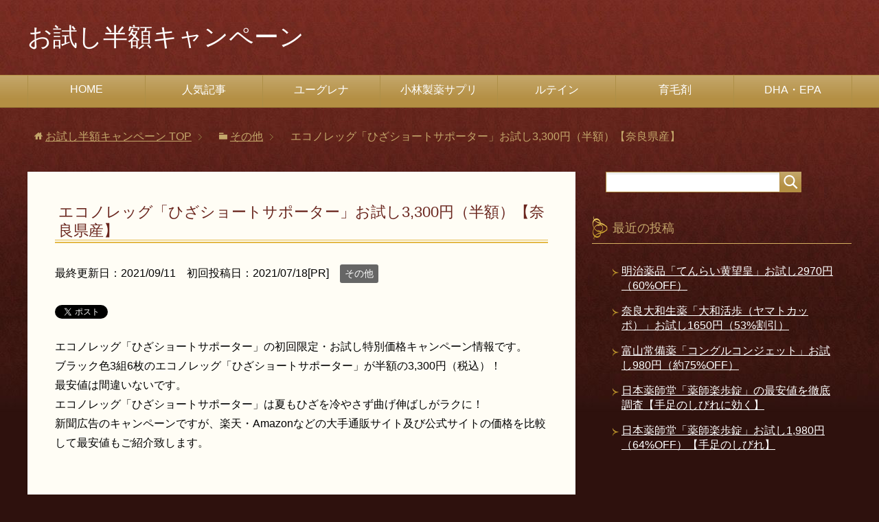

--- FILE ---
content_type: text/html; charset=UTF-8
request_url: https://otamesio.info/kusuri/%E3%82%A8%E3%82%B3%E3%83%8E%E3%83%AC%E3%83%83%E3%82%B0%E3%80%8C%E3%81%B2%E3%81%96%E3%82%B7%E3%83%A7%E3%83%BC%E3%83%88%E3%82%B5%E3%83%9D%E3%83%BC%E3%82%BF%E3%83%BC%E3%80%8D%E3%81%8A%E8%A9%A6%E3%81%973/
body_size: 15080
content:
<!DOCTYPE html><html lang="ja" class="col2"><head prefix="og: http://ogp.me/ns# fb: http://ogp.me/ns/fb#">  <script async src="https://www.googletagmanager.com/gtag/js?id=G-C9D7RXCSGH"></script> <script>window.dataLayer=window.dataLayer||[];function gtag(){dataLayer.push(arguments);}gtag('js',new Date());gtag('config','G-C9D7RXCSGH');</script> <link media="all" href="https://otamesio.info/wp-content/cache/autoptimize/css/autoptimize_a2f15b8bbf0d04c1b1dd8391cd2d6874.css" rel="stylesheet"><title>エコノレッグ「ひざショートサポーター」お試し3,300円（半額）【奈良県産】 | お試し半額キャンペーン</title><meta charset="UTF-8"><meta http-equiv="X-UA-Compatible" content="IE=edge"><meta name="viewport" content="width=device-width, initial-scale=1.0"><meta name="keywords" content="お試し,半額,キャンペーン,その他,サポーター"><meta name="description" content="エコノレッグ「ひざショートサポーター」の初回限定・お試し特別価格キャンペーン情報です。 ブラック色3組6枚のエコノレッグ「ひざショートサポーター」が半額の3,300円（税込）！ 最安値は間違いないです。 エコノレッグ「ひ …"><link rel="canonical" href="https://otamesio.info/kusuri/%e3%82%a8%e3%82%b3%e3%83%8e%e3%83%ac%e3%83%83%e3%82%b0%e3%80%8c%e3%81%b2%e3%81%96%e3%82%b7%e3%83%a7%e3%83%bc%e3%83%88%e3%82%b5%e3%83%9d%e3%83%bc%e3%82%bf%e3%83%bc%e3%80%8d%e3%81%8a%e8%a9%a6%e3%81%973/"/><meta name='robots' content='max-image-preview:large'/><link href='https://fonts.gstatic.com' crossorigin='anonymous' rel='preconnect'/><link rel="alternate" type="application/rss+xml" title="お試し半額キャンペーン &raquo; フィード" href="https://otamesio.info/feed/"/><link rel="alternate" type="application/rss+xml" title="お試し半額キャンペーン &raquo; コメントフィード" href="https://otamesio.info/comments/feed/"/> <script type="text/javascript" id="wpp-js" src="https://otamesio.info/wp-content/plugins/wordpress-popular-posts/assets/js/wpp.min.js?ver=7.3.6" data-sampling="1" data-sampling-rate="100" data-api-url="https://otamesio.info/wp-json/wordpress-popular-posts" data-post-id="7001" data-token="3bb58a3134" data-lang="0" data-debug="0"></script> <link rel="alternate" title="oEmbed (JSON)" type="application/json+oembed" href="https://otamesio.info/wp-json/oembed/1.0/embed?url=https%3A%2F%2Fotamesio.info%2Fkusuri%2F%25e3%2582%25a8%25e3%2582%25b3%25e3%2583%258e%25e3%2583%25ac%25e3%2583%2583%25e3%2582%25b0%25e3%2580%258c%25e3%2581%25b2%25e3%2581%2596%25e3%2582%25b7%25e3%2583%25a7%25e3%2583%25bc%25e3%2583%2588%25e3%2582%25b5%25e3%2583%259d%25e3%2583%25bc%25e3%2582%25bf%25e3%2583%25bc%25e3%2580%258d%25e3%2581%258a%25e8%25a9%25a6%25e3%2581%25973%2F"/><link rel="alternate" title="oEmbed (XML)" type="text/xml+oembed" href="https://otamesio.info/wp-json/oembed/1.0/embed?url=https%3A%2F%2Fotamesio.info%2Fkusuri%2F%25e3%2582%25a8%25e3%2582%25b3%25e3%2583%258e%25e3%2583%25ac%25e3%2583%2583%25e3%2582%25b0%25e3%2580%258c%25e3%2581%25b2%25e3%2581%2596%25e3%2582%25b7%25e3%2583%25a7%25e3%2583%25bc%25e3%2583%2588%25e3%2582%25b5%25e3%2583%259d%25e3%2583%25bc%25e3%2582%25bf%25e3%2583%25bc%25e3%2580%258d%25e3%2581%258a%25e8%25a9%25a6%25e3%2581%25973%2F&#038;format=xml"/><link rel="https://api.w.org/" href="https://otamesio.info/wp-json/"/><link rel="alternate" title="JSON" type="application/json" href="https://otamesio.info/wp-json/wp/v2/posts/7001"/><link rel="EditURI" type="application/rsd+xml" title="RSD" href="https://otamesio.info/xmlrpc.php?rsd"/><meta name="generator" content="WordPress 6.9"/><link rel='shortlink' href='https://otamesio.info/?p=7001'/> <noscript><style>.lazyload[data-src]{display:none !important;}</style></noscript><meta name="twitter:card" content="summary"/><meta name="twitter:site" content="@otokuseikatu"/><meta name="twitter:title" content="エコノレッグ「ひざショートサポーター」お試し3,300円（半額）【奈良県産】 | お試し半額キャンペーン"/><meta name="twitter:description" content="エコノレッグ「ひざショートサポーター」の初回限定・お試し特別価格キャンペーン情報です。 ブラック色3組6枚のエコノレッグ「ひざショートサポーター」が半額の3,300円（税込）！ 最安値は間違いないです。 エコノレッグ「ひ …"/><meta name="twitter:image" content="https://otamesio.info/wp-content/uploads/2021/07/エコノレッグ「ひざショートサポーター」.jpg"/><link rel="shortcut icon" type="image/x-icon" href="https://otamesio.info/wp-content/themes/keni71_wp_beauty_wine_202002031732/favicon.ico"><link rel="apple-touch-icon" href="https://otamesio.info/wp-content/themes/keni71_wp_beauty_wine_202002031732/images/apple-touch-icon.png"><link rel="apple-touch-icon-precomposed" href="https://otamesio.info/wp-content/themes/keni71_wp_beauty_wine_202002031732/images/apple-touch-icon.png"><link rel="icon" href="https://otamesio.info/wp-content/themes/keni71_wp_beauty_wine_202002031732/images/apple-touch-icon.png"> <!--[if lt IE 9]> <script src="https://otamesio.info/wp-content/themes/keni71_wp_beauty_wine_202002031732/js/html5.js"></script><![endif]-->  <script async src="https://www.googletagmanager.com/gtag/js?id=UA-136329215-2"></script> <script>window.dataLayer=window.dataLayer||[];function gtag(){dataLayer.push(arguments);}gtag('js',new Date());gtag('config','UA-136329215-2');</script> <meta name="google-site-verification" content="YTKy31ZnCuSRdtRXnV2lnAze3HpU0Pl9Zy2Pn8TCUEA"/></head><body class="wp-singular post-template-default single single-post postid-7001 single-format-standard wp-theme-keni71_wp_beauty_wine_202002031732 wp-child-theme-keni7_child"><div class="container"><header id="top" class="site-header "><div class="site-header-in"><div class="site-header-conts"><p class="site-title"><a href="https://otamesio.info">お試し半額キャンペーン</a></p></div></div><nav class="global-nav"><div class="global-nav-in"><div class="global-nav-panel"><span class="btn-global-nav icon-gn-menu">メニュー</span></div><ul id="menu"><li class="menu-item menu-item-type-custom menu-item-object-custom menu-item-home menu-item-5687"><a href="https://otamesio.info/">HOME</a></li><li class="menu-item menu-item-type-post_type menu-item-object-page menu-item-5686"><a href="https://otamesio.info/%e4%ba%ba%e6%b0%97%e8%a8%98%e4%ba%8b%e3%83%a9%e3%83%b3%e3%82%ad%e3%83%b3%e3%82%b0/">人気記事</a></li><li class="menu-item menu-item-type-post_type menu-item-object-page menu-item-1507"><a href="https://otamesio.info/%e3%83%a6%e3%83%bc%e3%82%b0%e3%83%ac%e3%83%8a%e3%81%8a%e8%a9%a6%e3%81%97%e3%82%ad%e3%83%a3%e3%83%b3%e3%83%9a%e3%83%bc%e3%83%b3/">ユーグレナ</a></li><li class="menu-item menu-item-type-post_type menu-item-object-post menu-item-2339"><a href="https://otamesio.info/sapliment/%e5%b0%8f%e6%9e%97%e8%a3%bd%e8%96%ac%e3%81%ae%e3%82%b5%e3%83%97%e3%83%aa%e3%83%a1%e3%83%b3%e3%83%88%e4%b8%80%e8%a6%a7/">小林製薬サプリ</a></li><li class="menu-item menu-item-type-custom menu-item-object-custom menu-item-3065"><a href="http://otamesio.info/sapliment/%E3%80%8C%E3%83%AB%E3%83%86%E3%82%A4%E3%83%B3%E3%80%8D%E3%82%B5%E3%83%97%E3%83%AA%E3%83%A1%E3%83%B3%E3%83%88%E6%AF%94%E8%BC%83/">ルテイン</a></li><li class="menu-item menu-item-type-post_type menu-item-object-page menu-item-4486"><a href="https://otamesio.info/%e8%82%b2%e6%af%9b%e5%89%a4%e3%81%ae%e5%88%9d%e5%9b%9e%e9%99%90%e5%ae%9a%e3%82%ad%e3%83%a3%e3%83%b3%e3%83%9a%e3%83%bc%e3%83%b3/">育毛剤</a></li><li class="menu-item menu-item-type-post_type menu-item-object-page menu-item-4729"><a href="https://otamesio.info/dha%e3%83%bbepa%e3%82%b5%e3%83%97%e3%83%aa%e3%83%a1%e3%83%b3%e3%83%88%e6%af%94%e8%bc%83/">DHA・EPA</a></li></ul></div></nav></header><div class="main-body"><div class="main-body-in"><nav class="breadcrumbs"><ol class="breadcrumbs-in" itemscope itemtype="http://schema.org/BreadcrumbList"><li class="bcl-first" itemprop="itemListElement" itemscope itemtype="http://schema.org/ListItem"> <a itemprop="item" href="https://otamesio.info"><span itemprop="name">お試し半額キャンペーン</span> TOP</a><meta itemprop="position" content="1"/></li><li itemprop="itemListElement" itemscope itemtype="http://schema.org/ListItem"> <a itemprop="item" href="https://otamesio.info/category/kusuri/"><span itemprop="name">その他</span></a><meta itemprop="position" content="2"/></li><li class="bcl-last">エコノレッグ「ひざショートサポーター」お試し3,300円（半額）【奈良県産】</li></ol></nav><main><div class="main-conts"><article id="post-7001" class="section-wrap post-7001 post type-post status-publish format-standard has-post-thumbnail category-kusuri tag-166"><div class="section-in"><header class="article-header"><h1 class="section-title" itemprop="headline">エコノレッグ「ひざショートサポーター」お試し3,300円（半額）【奈良県産】</h1><p class="post-date"><time> 最終更新日：2021/09/11　初回投稿日：2021/07/18[PR] </time></p><div class="post-cat"> <span class="cat cat011" style="background-color: #666;"><a href="https://otamesio.info/category/kusuri/" style="color: #FFF;">その他</a></span></div><aside class="sns-list"><ul><li class="sb-tweet"> <a href="https://twitter.com/share" class="twitter-share-button" data-lang="ja">ツイート</a></li></ul></aside></header><div class="article-body"><p>エコノレッグ「ひざショートサポーター」の初回限定・お試し特別価格キャンペーン情報です。<br/> ブラック色3組6枚のエコノレッグ「ひざショートサポーター」が半額の3,300円（税込）！<br/> 最安値は間違いないです。<br/> エコノレッグ「ひざショートサポーター」は夏もひざを冷やさず曲げ伸ばしがラクに！<br/> 新聞広告のキャンペーンですが、楽天・Amazonなどの大手通販サイト及び公式サイトの価格を比較して最安値もご紹介致します。<br/><div class="ad-row"><div class="ad-box"><div class="admax-ads" data-admax-id="382629c86dad2ae392f93f0782d0c191" style="display:inline-block;width:300px;height:250px;"></div> <script type="text/javascript">(admaxads=window.admaxads||[]).push({admax_id:"382629c86dad2ae392f93f0782d0c191",type:"banner"});</script> <script type="text/javascript" charset="utf-8" src="https://adm.shinobi.jp/st/t.js" async></script> </div><div class="ad-box"><div class="admax-ads" data-admax-id="382629c86dad2ae392f93f0782d0c191" style="display:inline-block;width:300px;height:250px;"></div> <script type="text/javascript">(admaxads=window.admaxads||[]).push({admax_id:"382629c86dad2ae392f93f0782d0c191",type:"banner"});</script> <script type="text/javascript" charset="utf-8" src="https://adm.shinobi.jp/st/t.js" async></script> </div></div><div id="keni_toc"></div></p><h2>エコノレッグ「ひざショートサポーター」特長</h2><p>奈良県産。<br/> 夏もひざを冷やさず曲げ伸ばしがラクに！<br/> お客様のご要望から「ひざだけを温める」ショートタイプに仕上げました。</p><h3>キャンペーン対象商品</h3><p>●商品名：エコノレッグ「ひざショートサポーター」<br/> ●内容量：ブラック色3組6枚<br/> ●サイズ：ひざ頭周り23～46㎝/丈約22㎝<br/> ●カラー：ブラック<br/> ●素材：アクリル・ポリエステル・ナイロン・毛・ポリウレタン<br/> ※男女兼用</p><p><img fetchpriority="high" decoding="async" class="alignnone size-full wp-image-7002 lazyload" src="[data-uri]" alt="エコノレッグ「ひざショートサポーター」" width="300" height="297" data-src="https://otamesio.info/wp-content/uploads/2021/07/エコノレッグ「ひざショートサポーター」.jpg" data-srcset="https://otamesio.info/wp-content/uploads/2021/07/エコノレッグ「ひざショートサポーター」.jpg 300w, https://otamesio.info/wp-content/uploads/2021/07/エコノレッグ「ひざショートサポーター」-150x150.jpg 150w, https://otamesio.info/wp-content/uploads/2021/07/エコノレッグ「ひざショートサポーター」-100x100.jpg 100w" data-sizes="auto" data-eio-rwidth="300" data-eio-rheight="297"/><noscript><img fetchpriority="high" decoding="async" class="alignnone size-full wp-image-7002" src="https://otamesio.info/wp-content/uploads/2021/07/エコノレッグ「ひざショートサポーター」.jpg" alt="エコノレッグ「ひざショートサポーター」" width="300" height="297" srcset="https://otamesio.info/wp-content/uploads/2021/07/エコノレッグ「ひざショートサポーター」.jpg 300w, https://otamesio.info/wp-content/uploads/2021/07/エコノレッグ「ひざショートサポーター」-150x150.jpg 150w, https://otamesio.info/wp-content/uploads/2021/07/エコノレッグ「ひざショートサポーター」-100x100.jpg 100w" sizes="(max-width: 300px) 100vw, 300px" data-eio="l"/></noscript></p><h3 id="">エコノレッグ「ひざショートサポーター」はこんな方にオススメ！</h3><p>梅雨の時期は気温が下がり膝に響きます･･･<br/> そんな時はショートサポーターで膝面のみを保温してみてはどうでしょうか？</p><h3 id="">エコノレッグ「ひざショートサポーター」はココがポイント！</h3><p>夏もひざを冷やさず曲げ伸ばしがラクに！</p><h4>膝を冷やさない！</h4><p>膝を冷やさないように膝面をパイル編みでやさしく労わります。</p><h4>蒸れ対策！</h4><p>裏面は、蒸れ対策の通気性がいいメッシュ編み。</p><h4>遠赤外線放射線使用！</h4><p>遠赤外線放射線使用（国内大手合成繊維メーカー製）！<br/> セラフィの柔らかい素材で仕上げました。</p><h3 id="">エコノレッグ「ひざショートサポーター」使用上の注意</h3><p>●洗濯機ではネットに入れて洗濯してください。<br/> ●タンブラー乾燥機の使用はお控え下さい。<br/> ●塩素系漂白剤や漂白剤入りの洗剤は使用しないでください。<br/> ●足に異常が感じられる場合はご使用をお止めください。</p><h2>エコノレッグ「ひざショートサポーター」口コミ評判</h2><h3>膝だけを包む優れもの！</h3><div class="box_gray">「蒸し暑い時期でも膝が冷えて、つらい思いをしています。このサポーターはひざだけを包む優れもの。」（60代・女性/新聞広告）</div><p>※口コミは個人の体験による感想であり個人差があります。効果・効能を保証するものではございません。</p><h2 id="キャンペーン">エコノレッグ「ひざショートサポーター」キャンペーン内容</h2><h3>特別価格</h3><p><span style="color: #ff0000;">初回限定 半額！</span><br/> 通常価格6,600円（税込）⇒特別価格3,300円（税込）送料無料<br/> ※北海道は550円、沖縄・一部離島は別途かかります。</p><h3>キャンペーン対象</h3><p>新聞広告［読売新聞2021年9月9日掲載］<br/> 初回限定</p><h3>キャンペーン締切</h3><p>先着300名様<br/> *在庫限りで終了します。<br/> 有効期限：2021年10月15日（金）まで</p><p>以上は新聞に掲載のエコノレッグ「ひざショートサポーター」お試しキャンペーン情報です。<br/> <span class="pink_line">エコノレッグ「ひざショートサポーター」のネットでの最安値はいくらでしょうか？</span></p><h2 id="WEBキャンペーン">エコノレッグ 「ひざショートサポーター」の最安値は？</h2><p>大手通販サイトの楽天市場、Amazonn（アマゾン）、Yahoo！ショッピングでエコノレッグ「ひざショートサポーター」の価格を調べてみました。</p><p>残念ながら、<span class="blue_line">大手通販サイトではエコノレッグ「ひざショートサポーター」の取扱はありませんでした。</span><br/> ※ロングタイプは販売されています。</p><p>また、公式サイトにおいても「ひざサポーター」のロングタイプは掲載されていますが、「ひざサポーター」のショートタイプは見当たりません。</p><h2>エコノレッグ「ひざショートサポーター」キャンペーン申込</h2><p>新聞に広告掲載のエコノレッグ「ひざショートサポーター」お試しキャンペーンの申込方法です。<br/> <span class="pink_line">キャンペーン締切等にご注意ください。</span><br/> キャンペーンは既に終了している場合がございます。<br/> WEBキャンペーンは公式サイト等からお申込ください。</p><h3>お電話</h3><p>携帯電話からもご利用になれます。<br/> ［電話番号］0120-343-088（フリーダイヤル/通話料無料）<br/> ［受付時間］月～金曜9：00～21：00　土曜9:00～17:00（日・祝休み）<br/> ［申込番号］Y2811K<br/> ※お電話でご注文の際には上記の申込番号をお伝えください。</p><h3>販売元</h3><p>エコノレッグ/西垣靴下株式会社<br/> 奈良県大和高田市大谷61<br/> ※商品及びキャンペーンに関するお問い合わせは販売元にお願いします。<br/> <b>【エコノレッグ「サポーター」関連キャンペーン】</b><br/> <a href="https://otamesix.info/%e7%89%b9%e5%85%b8/%e3%80%8c%e8%b6%85%e3%82%86%e3%81%a3%e3%81%9f%e3%82%8a%e3%81%b2%e3%81%96%e7%94%a8%e3%83%91%e3%82%a4%e3%83%ab%e7%b7%a8%e3%81%bf%e3%82%b5%e3%83%9d%e3%83%bc%e3%82%bf%e3%83%bc%e3%80%8d%e3%82%b7%e3%83%ab/">「超ゆったりひざ用パイル編みサポーター」シルク混タイプ特典【エコノレッグ】</a></p><div class="ad-row"><div class="ad-box"><div class="admax-ads" data-admax-id="382629c86dad2ae392f93f0782d0c191" style="display:inline-block;width:300px;height:250px;"></div> <script type="text/javascript">(admaxads=window.admaxads||[]).push({admax_id:"382629c86dad2ae392f93f0782d0c191",type:"banner"});</script> <script type="text/javascript" charset="utf-8" src="https://adm.shinobi.jp/st/t.js" async></script> </div><div class="ad-box"><div class="admax-ads" data-admax-id="382629c86dad2ae392f93f0782d0c191" style="display:inline-block;width:300px;height:250px;"></div> <script type="text/javascript">(admaxads=window.admaxads||[]).push({admax_id:"382629c86dad2ae392f93f0782d0c191",type:"banner"});</script> <script type="text/javascript" charset="utf-8" src="https://adm.shinobi.jp/st/t.js" async></script> </div></div></div><aside class="sns-list"><ul><li class="sb-tweet"> <a href="https://twitter.com/share" class="twitter-share-button" data-lang="ja">ツイート</a></li></ul></aside><div class="post-tag"><p>タグ : <a href="https://otamesio.info/tag/%e3%82%b5%e3%83%9d%e3%83%bc%e3%82%bf%e3%83%bc/" rel="tag">サポーター</a></p></div><div class="contents related-articles related-articles-thumbs01"><h2 id="keni-relatedposts">関連記事</h2><ul class="keni-relatedposts-list"><li><div class="related-thumb"><a href="https://otamesio.info/kusuri/マウスウォッシュ「ゴッソトリノ」お試し990円（/" title="マウスウォッシュ「ゴッソトリノ」お試し990円（約80%OFF）【口臭対策】"><img src="[data-uri]" class="relation-image lazyload" data-src="https://otamesio.info/wp-content/uploads/2022/09/マウスウォッシュ「ゴッソトリノ」-100x100.jpg" decoding="async" data-eio-rwidth="100" data-eio-rheight="100"><noscript><img src="https://otamesio.info/wp-content/uploads/2022/09/マウスウォッシュ「ゴッソトリノ」-100x100.jpg" class="relation-image" data-eio="l"></noscript></a></div><p><a href="https://otamesio.info/kusuri/マウスウォッシュ「ゴッソトリノ」お試し990円（/" title="マウスウォッシュ「ゴッソトリノ」お試し990円（約80%OFF）【口臭対策】">マウスウォッシュ「ゴッソトリノ」お試し990円（約80%OFF）【口臭対策】</a></p></li><li><div class="related-thumb"><a href="https://otamesio.info/kusuri/アリナミン「アクテージhk錠」お試し半額【関節痛/" title="アリナミン「アクテージHK錠」お試し1,980円（71％割引）【関節痛・神経痛】"><img src="[data-uri]" class="relation-image lazyload" data-src="https://otamesio.info/wp-content/uploads/2022/09/アリナミン製薬「アクテージHK錠」半額-100x100.jpg" decoding="async" data-eio-rwidth="100" data-eio-rheight="100"><noscript><img src="https://otamesio.info/wp-content/uploads/2022/09/アリナミン製薬「アクテージHK錠」半額-100x100.jpg" class="relation-image" data-eio="l"></noscript></a></div><p><a href="https://otamesio.info/kusuri/アリナミン「アクテージhk錠」お試し半額【関節痛/" title="アリナミン「アクテージHK錠」お試し1,980円（71％割引）【関節痛・神経痛】">アリナミン「アクテージHK錠」お試し1,980円（71％割引）【関節痛・神経痛】</a></p></li><li><div class="related-thumb"><a href="https://otamesio.info/kusuri/ジェネリック薬品「コングルコン1」お試し半額【/" title="東京ディベロ（旧ジェネリック薬品）「コングルコン1」お試し半額1540円"><img src="[data-uri]" class="relation-image lazyload" data-src="https://otamesio.info/wp-content/uploads/2022/02/ジェネリック薬品「コングルコン1」-100x100.jpg" decoding="async" data-eio-rwidth="100" data-eio-rheight="100"><noscript><img src="https://otamesio.info/wp-content/uploads/2022/02/ジェネリック薬品「コングルコン1」-100x100.jpg" class="relation-image" data-eio="l"></noscript></a></div><p><a href="https://otamesio.info/kusuri/ジェネリック薬品「コングルコン1」お試し半額【/" title="東京ディベロ（旧ジェネリック薬品）「コングルコン1」お試し半額1540円">東京ディベロ（旧ジェネリック薬品）「コングルコン1」お試し半額1540円</a></p></li><li><div class="related-thumb"><a href="https://otamesio.info/kusuri/だいにち堂「七歩之才錠」お試し半額以下（1980円/" title="だいにち堂「七歩之才錠」お試し半額以下（1,980円）【手足のしびれ】"><img src="[data-uri]" class="relation-image lazyload" data-src="https://otamesio.info/wp-content/uploads/2022/02/だいにち堂「七歩之才錠」-100x100.jpg" decoding="async" data-eio-rwidth="100" data-eio-rheight="100"><noscript><img src="https://otamesio.info/wp-content/uploads/2022/02/だいにち堂「七歩之才錠」-100x100.jpg" class="relation-image" data-eio="l"></noscript></a></div><p><a href="https://otamesio.info/kusuri/だいにち堂「七歩之才錠」お試し半額以下（1980円/" title="だいにち堂「七歩之才錠」お試し半額以下（1,980円）【手足のしびれ】">だいにち堂「七歩之才錠」お試し半額以下（1,980円）【手足のしびれ】</a></p></li><li><div class="related-thumb"><a href="https://otamesio.info/kusuri/ジェネリック薬品「コングルコンv」お試し半額【/" title="ジェネリック薬品「コングルコンV」お試し半額【神経痛・関節痛】"><img src="[data-uri]" class="relation-image lazyload" data-src="https://otamesio.info/wp-content/uploads/2021/09/ジェネリック薬品「コングルコンV」-100x100.jpg" decoding="async" data-eio-rwidth="100" data-eio-rheight="100"><noscript><img src="https://otamesio.info/wp-content/uploads/2021/09/ジェネリック薬品「コングルコンV」-100x100.jpg" class="relation-image" data-eio="l"></noscript></a></div><p><a href="https://otamesio.info/kusuri/ジェネリック薬品「コングルコンv」お試し半額【/" title="ジェネリック薬品「コングルコンV」お試し半額【神経痛・関節痛】">ジェネリック薬品「コングルコンV」お試し半額【神経痛・関節痛】</a></p></li></ul></div><div class="page-nav-bf cont-nav"><p class="page-nav-next">「<a href="https://otamesio.info/kusuri/%e3%82%b8%e3%82%a7%e3%83%8d%e3%83%aa%e3%83%83%e3%82%af%e8%96%ac%e5%93%81%e3%80%8c%e3%82%b3%e3%83%b3%e3%82%b0%e3%83%ab%e3%82%b3%e3%83%b3v%e3%80%8d%e3%81%8a%e8%a9%a6%e3%81%97%e5%8d%8a%e9%a1%8d%e3%80%90/" rel="next">ジェネリック薬品「コングルコンV」お試し半額【神経痛・関節痛】</a>」</p><p class="page-nav-prev">「<a href="https://otamesio.info/kusuri/%e3%80%8cmisoka-flex%e3%80%8d%e6%ad%af%e3%83%96%e3%83%a9%e3%82%b7%e3%81%8a%e8%a9%a6%e3%81%972%e6%9c%ac%e7%b5%841000%e5%86%86%e3%80%9054%e5%89%b2%e5%bc%95-%e8%a8%b3%e3%81%82%e3%82%8a%e3%80%91/" rel="prev">「MISOKA FLEX」歯ブラシお試し2本組1,000円【54%割引/訳あり】</a>」</p></div><section id="comments" class="comments-area"></section></div><div class="ad-row"><div class="ad-box"><div class="admax-ads" data-admax-id="382629c86dad2ae392f93f0782d0c191" style="display:inline-block;width:300px;height:250px;"></div> <script type="text/javascript">(admaxads=window.admaxads||[]).push({admax_id:"382629c86dad2ae392f93f0782d0c191",type:"banner"});</script> <script type="text/javascript" charset="utf-8" src="https://adm.shinobi.jp/st/t.js" async></script> </div><div class="ad-box"><div class="admax-ads" data-admax-id="382629c86dad2ae392f93f0782d0c191" style="display:inline-block;width:300px;height:250px;"></div> <script type="text/javascript">(admaxads=window.admaxads||[]).push({admax_id:"382629c86dad2ae392f93f0782d0c191",type:"banner"});</script> <script type="text/javascript" charset="utf-8" src="https://adm.shinobi.jp/st/t.js" async></script> </div></div></article></div></main><aside class="sub-conts sidebar"><section id="search-2" class="section-wrap widget-conts widget_search"><div class="section-in"><form method="get" id="searchform" action="https://otamesio.info/"><div class="search-box"> <input class="search" type="text" value="" name="s" id="s"><button id="searchsubmit" class="btn-search"><img alt="検索" width="32" height="20" src="[data-uri]" data-src="https://otamesio.info/wp-content/themes/keni71_wp_beauty_wine_202002031732/images/icon/icon-btn-search.png" decoding="async" class="lazyload" data-eio-rwidth="42" data-eio-rheight="40"><noscript><img alt="検索" width="32" height="20" src="https://otamesio.info/wp-content/themes/keni71_wp_beauty_wine_202002031732/images/icon/icon-btn-search.png" data-eio="l"></noscript></button></div></form></div></section><section id="recent-posts-2" class="section-wrap widget-conts widget_recent_entries"><div class="section-in"><h3 class="section-title">最近の投稿</h3><ul><li> <a href="https://otamesio.info/%e5%8c%bb%e8%96%ac%e5%93%81/meijiyakuhin-tenraikiboko2970/">明治薬品「てんらい黄望皇」お試し2970円（60%OFF）</a></li><li> <a href="https://otamesio.info/%e5%8c%bb%e8%96%ac%e5%93%81/nara-yamatoshoyaku-yamatokappo/">奈良大和生薬「大和活歩（ヤマトカッポ）」お試し1650円（53%割引）</a></li><li> <a href="https://otamesio.info/%e5%8c%bb%e8%96%ac%e5%93%81/%e5%af%8c%e5%b1%b1%e5%b8%b8%e5%82%99%e8%96%ac%e3%80%8c%e3%82%b3%e3%83%b3%e3%82%b0%e3%83%ab%e3%82%b3%e3%83%b3%e3%82%b8%e3%82%a7%e3%83%83%e3%83%88%e3%80%8d%e3%81%8a%e8%a9%a6%e3%81%97980%e5%86%86/">富山常備薬「コングルコンジェット」お試し980円（約75%OFF）</a></li><li> <a href="https://otamesio.info/%e5%8c%bb%e8%96%ac%e5%93%81/%e6%97%a5%e6%9c%ac%e8%96%ac%e5%b8%ab%e5%a0%82%e3%80%8c%e8%96%ac%e5%b8%ab%e6%a5%bd%e6%ad%a9%e9%8c%a0%e3%80%8d%e3%81%ae%e6%9c%80%e5%ae%89%e5%80%a4%e3%82%92%e5%be%b9%e5%ba%95%e8%aa%bf%e6%9f%bb%e3%80%90/">日本薬師堂「薬師楽歩錠」の最安値を徹底調査【手足のしびれに効く】</a></li><li> <a href="https://otamesio.info/%e5%8c%bb%e8%96%ac%e5%93%81/%e6%97%a5%e6%9c%ac%e8%96%ac%e5%b8%ab%e5%a0%82%e3%80%8c%e8%96%ac%e5%b8%ab%e6%a5%bd%e6%ad%a9%e9%8c%a0%e3%80%8d%e3%81%8a%e8%a9%a6%e3%81%971980%e5%86%86%ef%bc%8864off%ef%bc%89%e3%80%90%e6%89%8b%e8%b6%b3/">日本薬師堂「薬師楽歩錠」お試し1,980円（64%OFF）【手足のしびれ】</a></li></ul></div></section><section id="custom_html-7" class="widget_text section-wrap widget-conts widget_custom_html"><div class="widget_text section-in"><div class="textwidget custom-html-widget"><a href="https://otamesio.info/%e4%ba%ba%e6%b0%97%e8%a8%98%e4%ba%8b%e3%83%a9%e3%83%b3%e3%82%ad%e3%83%b3%e3%82%b0/">＞＞人気記事ランキング</a></div></div></section><section id="tag_cloud-2" class="section-wrap widget-conts widget_tag_cloud"><div class="section-in"><h3 class="section-title">タグ</h3><div class="tagcloud"><a href="https://otamesio.info/tag/dha/" class="tag-cloud-link tag-link-31 tag-link-position-1" style="font-size: 16.909090909091pt;" aria-label="DHA (10個の項目)">DHA</a> <a href="https://otamesio.info/tag/%e3%81%8a%e8%a9%a6%e3%81%97/" class="tag-cloud-link tag-link-78 tag-link-position-2" style="font-size: 9.9090909090909pt;" aria-label="お試し (3個の項目)">お試し</a> <a href="https://otamesio.info/tag/%e3%81%ab%e3%82%93%e3%81%ab%e3%81%8f/" class="tag-cloud-link tag-link-68 tag-link-position-3" style="font-size: 11.5pt;" aria-label="にんにく (4個の項目)">にんにく</a> <a href="https://otamesio.info/tag/%e3%82%a2%e3%83%9f%e3%83%8e%e9%85%b8/" class="tag-cloud-link tag-link-5 tag-link-position-4" style="font-size: 21.045454545455pt;" aria-label="アミノ酸 (19個の項目)">アミノ酸</a> <a href="https://otamesio.info/tag/%e3%82%aa%e3%83%ab%e3%83%8b%e3%83%81%e3%83%b3/" class="tag-cloud-link tag-link-34 tag-link-position-5" style="font-size: 14.681818181818pt;" aria-label="オルニチン (7個の項目)">オルニチン</a> <a href="https://otamesio.info/tag/%e3%82%aa%e3%83%bc%e3%83%ab%e3%82%a4%e3%83%b3%e3%83%af%e3%83%b3/" class="tag-cloud-link tag-link-51 tag-link-position-6" style="font-size: 18.022727272727pt;" aria-label="オールインワン (12個の項目)">オールインワン</a> <a href="https://otamesio.info/tag/%e3%82%af%e3%83%aa%e3%83%bc%e3%83%a0/" class="tag-cloud-link tag-link-44 tag-link-position-7" style="font-size: 18.022727272727pt;" aria-label="クリーム (12個の項目)">クリーム</a> <a href="https://otamesio.info/tag/%e3%82%b0%e3%83%ab%e3%82%b3%e3%82%b5%e3%83%9f%e3%83%b3/" class="tag-cloud-link tag-link-14 tag-link-position-8" style="font-size: 18.659090909091pt;" aria-label="グルコサミン (13個の項目)">グルコサミン</a> <a href="https://otamesio.info/tag/%e3%82%b3%e3%83%a9%e3%83%bc%e3%82%b2%e3%83%b3/" class="tag-cloud-link tag-link-17 tag-link-position-9" style="font-size: 21.045454545455pt;" aria-label="コラーゲン (19個の項目)">コラーゲン</a> <a href="https://otamesio.info/tag/%e3%82%b3%e3%83%b3%e3%83%89%e3%83%ad%e3%82%a4%e3%83%81%e3%83%b3/" class="tag-cloud-link tag-link-60 tag-link-position-10" style="font-size: 13.886363636364pt;" aria-label="コンドロイチン (6個の項目)">コンドロイチン</a> <a href="https://otamesio.info/tag/%e3%82%b7%e3%83%9f/" class="tag-cloud-link tag-link-10 tag-link-position-11" style="font-size: 13.886363636364pt;" aria-label="シミ (6個の項目)">シミ</a> <a href="https://otamesio.info/tag/%e3%82%b7%e3%83%a3%e3%83%b3%e3%83%97%e3%83%bc/" class="tag-cloud-link tag-link-47 tag-link-position-12" style="font-size: 12.772727272727pt;" aria-label="シャンプー (5個の項目)">シャンプー</a> <a href="https://otamesio.info/tag/%e3%82%bd%e3%83%bc%e3%83%97/" class="tag-cloud-link tag-link-108 tag-link-position-13" style="font-size: 9.9090909090909pt;" aria-label="ソープ (3個の項目)">ソープ</a> <a href="https://otamesio.info/tag/%e3%83%80%e3%82%a4%e3%82%a8%e3%83%83%e3%83%88/" class="tag-cloud-link tag-link-45 tag-link-position-14" style="font-size: 21.681818181818pt;" aria-label="ダイエット (21個の項目)">ダイエット</a> <a href="https://otamesio.info/tag/%e3%83%80%e3%82%a4%e3%83%89%e3%83%bc%e3%83%89%e3%83%aa%e3%83%b3%e3%82%b3/" class="tag-cloud-link tag-link-7 tag-link-position-15" style="font-size: 9.9090909090909pt;" aria-label="ダイドードリンコ (3個の項目)">ダイドードリンコ</a> <a href="https://otamesio.info/tag/%e3%83%8e%e3%82%b3%e3%82%ae%e3%83%aa%e3%83%a4%e3%82%b7/" class="tag-cloud-link tag-link-6 tag-link-position-16" style="font-size: 12.772727272727pt;" aria-label="ノコギリヤシ (5個の項目)">ノコギリヤシ</a> <a href="https://otamesio.info/tag/%e3%83%90%e3%82%b9%e3%83%88%e3%82%a2%e3%83%83%e3%83%97/" class="tag-cloud-link tag-link-111 tag-link-position-17" style="font-size: 11.5pt;" aria-label="バストアップ (4個の項目)">バストアップ</a> <a href="https://otamesio.info/tag/%e3%83%92%e3%82%a2%e3%83%ab%e3%83%ad%e3%83%b3%e9%85%b8/" class="tag-cloud-link tag-link-46 tag-link-position-18" style="font-size: 19.454545454545pt;" aria-label="ヒアルロン酸 (15個の項目)">ヒアルロン酸</a> <a href="https://otamesio.info/tag/%e3%83%93%e3%83%95%e3%82%a3%e3%82%ba%e3%82%b9%e8%8f%8c/" class="tag-cloud-link tag-link-54 tag-link-position-19" style="font-size: 9.9090909090909pt;" aria-label="ビフィズス菌 (3個の項目)">ビフィズス菌</a> <a href="https://otamesio.info/tag/%e3%83%95%e3%82%a1%e3%83%b3%e3%83%87%e3%83%bc%e3%82%b7%e3%83%a7%e3%83%b3/" class="tag-cloud-link tag-link-119 tag-link-position-20" style="font-size: 11.5pt;" aria-label="ファンデーション (4個の項目)">ファンデーション</a> <a href="https://otamesio.info/tag/%e3%83%96%e3%83%ab%e3%83%bc%e3%83%99%e3%83%aa%e3%83%bc/" class="tag-cloud-link tag-link-110 tag-link-position-21" style="font-size: 9.9090909090909pt;" aria-label="ブルーベリー (3個の項目)">ブルーベリー</a> <a href="https://otamesio.info/tag/%e3%83%97%e3%83%a9%e3%82%bb%e3%83%b3%e3%82%bf/" class="tag-cloud-link tag-link-27 tag-link-position-22" style="font-size: 19.454545454545pt;" aria-label="プラセンタ (15個の項目)">プラセンタ</a> <a href="https://otamesio.info/tag/%e3%83%9d%e3%83%aa%e3%83%95%e3%82%a7%e3%83%8e%e3%83%bc%e3%83%ab/" class="tag-cloud-link tag-link-36 tag-link-position-23" style="font-size: 19.136363636364pt;" aria-label="ポリフェノール (14個の項目)">ポリフェノール</a> <a href="https://otamesio.info/tag/%e3%83%a6%e3%83%bc%e3%82%b0%e3%83%ac%e3%83%8a%ef%bc%88%e3%83%9f%e3%83%89%e3%83%aa%e3%83%a0%e3%82%b7%ef%bc%89/" class="tag-cloud-link tag-link-55 tag-link-position-24" style="font-size: 14.681818181818pt;" aria-label="ユーグレナ（ミドリムシ） (7個の項目)">ユーグレナ（ミドリムシ）</a> <a href="https://otamesio.info/tag/%e3%83%ab%e3%83%86%e3%82%a4%e3%83%b3/" class="tag-cloud-link tag-link-133 tag-link-position-25" style="font-size: 8pt;" aria-label="ルテイン (2個の項目)">ルテイン</a> <a href="https://otamesio.info/tag/%e3%83%ad%e3%83%bc%e3%82%b7%e3%83%a7%e3%83%b3/" class="tag-cloud-link tag-link-43 tag-link-position-26" style="font-size: 22pt;" aria-label="ローション (22個の項目)">ローション</a> <a href="https://otamesio.info/tag/%e3%83%ad%e3%83%bc%e3%83%a4%e3%83%ab%e3%82%bc%e3%83%aa%e3%83%bc/" class="tag-cloud-link tag-link-49 tag-link-position-27" style="font-size: 14.681818181818pt;" aria-label="ローヤルゼリー (7個の項目)">ローヤルゼリー</a> <a href="https://otamesio.info/tag/%e4%b9%b3%e9%85%b8%e8%8f%8c/" class="tag-cloud-link tag-link-56 tag-link-position-28" style="font-size: 16.909090909091pt;" aria-label="乳酸菌 (10個の項目)">乳酸菌</a> <a href="https://otamesio.info/tag/%e4%bd%93%e8%87%ad/" class="tag-cloud-link tag-link-25 tag-link-position-29" style="font-size: 9.9090909090909pt;" aria-label="体臭 (3個の項目)">体臭</a> <a href="https://otamesio.info/tag/%e5%85%a8%e9%a1%8d%e8%bf%94%e9%87%91/" class="tag-cloud-link tag-link-42 tag-link-position-30" style="font-size: 16.272727272727pt;" aria-label="全額返金 (9個の項目)">全額返金</a> <a href="https://otamesio.info/tag/%e5%8d%8a%e9%a1%8d/" class="tag-cloud-link tag-link-102 tag-link-position-31" style="font-size: 11.5pt;" aria-label="半額 (4個の項目)">半額</a> <a href="https://otamesio.info/tag/%e6%b0%b4/" class="tag-cloud-link tag-link-67 tag-link-position-32" style="font-size: 11.5pt;" aria-label="水 (4個の項目)">水</a> <a href="https://otamesio.info/tag/%e6%b4%97%e9%a1%94/" class="tag-cloud-link tag-link-52 tag-link-position-33" style="font-size: 13.886363636364pt;" aria-label="洗顔 (6個の項目)">洗顔</a> <a href="https://otamesio.info/tag/%e7%89%a1%e8%a0%a3/" class="tag-cloud-link tag-link-112 tag-link-position-34" style="font-size: 8pt;" aria-label="牡蠣 (2個の項目)">牡蠣</a> <a href="https://otamesio.info/tag/%e7%99%ba%e6%af%9b/" class="tag-cloud-link tag-link-40 tag-link-position-35" style="font-size: 16.909090909091pt;" aria-label="発毛 (10個の項目)">発毛</a> <a href="https://otamesio.info/tag/%e7%ad%8b%e8%82%89/" class="tag-cloud-link tag-link-113 tag-link-position-36" style="font-size: 8pt;" aria-label="筋肉 (2個の項目)">筋肉</a> <a href="https://otamesio.info/tag/%e7%be%8e%e5%ae%b9/" class="tag-cloud-link tag-link-41 tag-link-position-37" style="font-size: 19.454545454545pt;" aria-label="美容 (15個の項目)">美容</a> <a href="https://otamesio.info/tag/%e7%be%8e%e5%ae%b9%e3%82%aa%e3%82%a4%e3%83%ab/" class="tag-cloud-link tag-link-150 tag-link-position-38" style="font-size: 8pt;" aria-label="美容オイル (2個の項目)">美容オイル</a> <a href="https://otamesio.info/tag/%e7%be%8e%e5%ae%b9%e6%b6%b2/" class="tag-cloud-link tag-link-105 tag-link-position-39" style="font-size: 11.5pt;" aria-label="美容液 (4個の項目)">美容液</a> <a href="https://otamesio.info/tag/%e8%82%b2%e6%af%9b%e5%89%a4/" class="tag-cloud-link tag-link-127 tag-link-position-40" style="font-size: 15.477272727273pt;" aria-label="育毛剤 (8個の項目)">育毛剤</a> <a href="https://otamesio.info/tag/%e8%96%ac/" class="tag-cloud-link tag-link-122 tag-link-position-41" style="font-size: 15.477272727273pt;" aria-label="薬 (8個の項目)">薬</a> <a href="https://otamesio.info/tag/%e9%85%a2/" class="tag-cloud-link tag-link-20 tag-link-position-42" style="font-size: 13.886363636364pt;" aria-label="酢 (6個の項目)">酢</a> <a href="https://otamesio.info/tag/%e9%85%b5%e7%b4%a0/" class="tag-cloud-link tag-link-28 tag-link-position-43" style="font-size: 22pt;" aria-label="酵素 (22個の項目)">酵素</a> <a href="https://otamesio.info/tag/%e9%87%8e%e8%8d%89%e9%85%b5%e7%b4%a0/" class="tag-cloud-link tag-link-16 tag-link-position-44" style="font-size: 8pt;" aria-label="野草酵素 (2個の項目)">野草酵素</a> <a href="https://otamesio.info/tag/%e9%9d%92%e6%b1%81/" class="tag-cloud-link tag-link-38 tag-link-position-45" style="font-size: 18.659090909091pt;" aria-label="青汁 (13個の項目)">青汁</a></div></div></section><section id="categories-2" class="section-wrap widget-conts widget_categories"><div class="section-in"><h3 class="section-title">カテゴリー</h3><form action="https://otamesio.info" method="get"><label class="screen-reader-text" for="cat">カテゴリー</label><select name='cat' id='cat' class='postform'><option value='-1'>カテゴリーを選択</option><option class="level-0" value="11">その他</option><option class="level-0" value="1">サプリメント</option><option class="level-0" value="24">ソープ</option><option class="level-0" value="12">化粧品</option><option class="level-0" value="170">医薬品</option><option class="level-0" value="8">育毛</option><option class="level-0" value="123">食品</option> </select></form><script type="text/javascript">( ( dropdownId ) => {
	const dropdown = document.getElementById( dropdownId );
	function onSelectChange() {
		setTimeout( () => {
			if ( 'escape' === dropdown.dataset.lastkey ) {
				return;
			}
			if ( dropdown.value && parseInt( dropdown.value ) > 0 && dropdown instanceof HTMLSelectElement ) {
				dropdown.parentElement.submit();
			}
		}, 250 );
	}
	function onKeyUp( event ) {
		if ( 'Escape' === event.key ) {
			dropdown.dataset.lastkey = 'escape';
		} else {
			delete dropdown.dataset.lastkey;
		}
	}
	function onClick() {
		delete dropdown.dataset.lastkey;
	}
	dropdown.addEventListener( 'keyup', onKeyUp );
	dropdown.addEventListener( 'click', onClick );
	dropdown.addEventListener( 'change', onSelectChange );
})( "cat" );

//# sourceURL=WP_Widget_Categories%3A%3Awidget</script> </div></section><section id="keni_update_post-2" class="section-wrap widget-conts widget_keni_update_post"><div class="section-in"><h3 class="section-title">更新情報</h3><ul class="link-menu-image"><li><div class="link-menu-image-thumb"><a href="https://otamesio.info/kusuri/%e3%82%a2%e3%83%aa%e3%83%8a%e3%83%9f%e3%83%b3%e3%80%8c%e3%82%a2%e3%82%af%e3%83%86%e3%83%bc%e3%82%b8hk%e9%8c%a0%e3%80%8d%e3%81%8a%e8%a9%a6%e3%81%97%e5%8d%8a%e9%a1%8d%e3%80%90%e9%96%a2%e7%af%80%e7%97%9b/"><img width="100" height="100" src="[data-uri]" class="attachment-ss_thumb size-ss_thumb wp-post-image lazyload" alt="アリナミン製薬「アクテージHK錠」半額" decoding="async" data-src="https://otamesio.info/wp-content/uploads/2022/09/アリナミン製薬「アクテージHK錠」半額-100x100.jpg" data-srcset="https://otamesio.info/wp-content/uploads/2022/09/アリナミン製薬「アクテージHK錠」半額-100x100.jpg 100w, https://otamesio.info/wp-content/uploads/2022/09/アリナミン製薬「アクテージHK錠」半額-150x150.jpg 150w, https://otamesio.info/wp-content/uploads/2022/09/アリナミン製薬「アクテージHK錠」半額-200x200.jpg 200w" data-sizes="auto" data-eio-rwidth="100" data-eio-rheight="100"/><noscript><img width="100" height="100" src="https://otamesio.info/wp-content/uploads/2022/09/アリナミン製薬「アクテージHK錠」半額-100x100.jpg" class="attachment-ss_thumb size-ss_thumb wp-post-image" alt="アリナミン製薬「アクテージHK錠」半額" decoding="async" srcset="https://otamesio.info/wp-content/uploads/2022/09/アリナミン製薬「アクテージHK錠」半額-100x100.jpg 100w, https://otamesio.info/wp-content/uploads/2022/09/アリナミン製薬「アクテージHK錠」半額-150x150.jpg 150w, https://otamesio.info/wp-content/uploads/2022/09/アリナミン製薬「アクテージHK錠」半額-200x200.jpg 200w" sizes="(max-width: 100px) 100vw, 100px" data-eio="l"/></noscript></a></div><p class="post-title"><a href="https://otamesio.info/kusuri/%e3%82%a2%e3%83%aa%e3%83%8a%e3%83%9f%e3%83%b3%e3%80%8c%e3%82%a2%e3%82%af%e3%83%86%e3%83%bc%e3%82%b8hk%e9%8c%a0%e3%80%8d%e3%81%8a%e8%a9%a6%e3%81%97%e5%8d%8a%e9%a1%8d%e3%80%90%e9%96%a2%e7%af%80%e7%97%9b/">アリナミン「アクテージHK錠」お試し1,980円（71％割引）【関節痛・神経痛】</a></p></li><li><div class="link-menu-image-thumb"><a href="https://otamesio.info/%e5%8c%bb%e8%96%ac%e5%93%81/meijiyakuhin-tenraikiboko2970/"><img width="100" height="100" src="[data-uri]" class="attachment-ss_thumb size-ss_thumb wp-post-image lazyload" alt="明治薬品「てんらい黄望皇」" decoding="async" data-src="https://otamesio.info/wp-content/uploads/2025/11/明治薬品「てんらい黄望皇」-100x100.jpg" data-srcset="https://otamesio.info/wp-content/uploads/2025/11/明治薬品「てんらい黄望皇」-100x100.jpg 100w, https://otamesio.info/wp-content/uploads/2025/11/明治薬品「てんらい黄望皇」-150x150.jpg 150w, https://otamesio.info/wp-content/uploads/2025/11/明治薬品「てんらい黄望皇」-320x320.jpg 320w, https://otamesio.info/wp-content/uploads/2025/11/明治薬品「てんらい黄望皇」-200x200.jpg 200w" data-sizes="auto" data-eio-rwidth="100" data-eio-rheight="100"/><noscript><img width="100" height="100" src="https://otamesio.info/wp-content/uploads/2025/11/明治薬品「てんらい黄望皇」-100x100.jpg" class="attachment-ss_thumb size-ss_thumb wp-post-image" alt="明治薬品「てんらい黄望皇」" decoding="async" srcset="https://otamesio.info/wp-content/uploads/2025/11/明治薬品「てんらい黄望皇」-100x100.jpg 100w, https://otamesio.info/wp-content/uploads/2025/11/明治薬品「てんらい黄望皇」-150x150.jpg 150w, https://otamesio.info/wp-content/uploads/2025/11/明治薬品「てんらい黄望皇」-320x320.jpg 320w, https://otamesio.info/wp-content/uploads/2025/11/明治薬品「てんらい黄望皇」-200x200.jpg 200w" sizes="(max-width: 100px) 100vw, 100px" data-eio="l"/></noscript></a></div><p class="post-title"><a href="https://otamesio.info/%e5%8c%bb%e8%96%ac%e5%93%81/meijiyakuhin-tenraikiboko2970/">明治薬品「てんらい黄望皇」お試し2970円（60%OFF）</a></p></li><li><div class="link-menu-image-thumb"><a href="https://otamesio.info/%e5%8c%bb%e8%96%ac%e5%93%81/%e5%af%8c%e5%b1%b1%e5%b8%b8%e5%82%99%e8%96%ac%e3%80%8c%e5%b8%b8%e5%82%99%e6%b5%b4%e3%80%8d%e3%81%8a%e8%a9%a6%e3%81%971980%e5%86%86%ef%bc%88%e5%8d%8a%e9%a1%8d%ef%bc%89%e3%80%90%e7%97%9b%e3%81%bf/"><img width="100" height="100" src="[data-uri]" class="attachment-ss_thumb size-ss_thumb wp-post-image lazyload" alt="富山常備薬「常備浴」" decoding="async" data-src="https://otamesio.info/wp-content/uploads/2022/12/富山常備薬「常備浴」-100x100.jpg" data-srcset="https://otamesio.info/wp-content/uploads/2022/12/富山常備薬「常備浴」-100x100.jpg 100w, https://otamesio.info/wp-content/uploads/2022/12/富山常備薬「常備浴」-300x300.jpg 300w, https://otamesio.info/wp-content/uploads/2022/12/富山常備薬「常備浴」-150x150.jpg 150w, https://otamesio.info/wp-content/uploads/2022/12/富山常備薬「常備浴」.jpg 320w, https://otamesio.info/wp-content/uploads/2022/12/富山常備薬「常備浴」-200x200.jpg 200w" data-sizes="auto" data-eio-rwidth="100" data-eio-rheight="100"/><noscript><img width="100" height="100" src="https://otamesio.info/wp-content/uploads/2022/12/富山常備薬「常備浴」-100x100.jpg" class="attachment-ss_thumb size-ss_thumb wp-post-image" alt="富山常備薬「常備浴」" decoding="async" srcset="https://otamesio.info/wp-content/uploads/2022/12/富山常備薬「常備浴」-100x100.jpg 100w, https://otamesio.info/wp-content/uploads/2022/12/富山常備薬「常備浴」-300x300.jpg 300w, https://otamesio.info/wp-content/uploads/2022/12/富山常備薬「常備浴」-150x150.jpg 150w, https://otamesio.info/wp-content/uploads/2022/12/富山常備薬「常備浴」.jpg 320w, https://otamesio.info/wp-content/uploads/2022/12/富山常備薬「常備浴」-200x200.jpg 200w" sizes="(max-width: 100px) 100vw, 100px" data-eio="l"/></noscript></a></div><p class="post-title"><a href="https://otamesio.info/%e5%8c%bb%e8%96%ac%e5%93%81/%e5%af%8c%e5%b1%b1%e5%b8%b8%e5%82%99%e8%96%ac%e3%80%8c%e5%b8%b8%e5%82%99%e6%b5%b4%e3%80%8d%e3%81%8a%e8%a9%a6%e3%81%971980%e5%86%86%ef%bc%88%e5%8d%8a%e9%a1%8d%ef%bc%89%e3%80%90%e7%97%9b%e3%81%bf/">富山常備薬「常備浴」お試し1,980円（半額）【痛みに効く入浴剤】</a></p></li><li><div class="link-menu-image-thumb"><a href="https://otamesio.info/%e5%8c%bb%e8%96%ac%e5%93%81/%e6%98%8e%e6%b2%bb%e8%96%ac%e5%93%81%e3%80%8c%e3%83%a9%e3%82%af%e3%83%88%e3%83%ad%e3%83%b3%e9%8c%a0%e3%80%8d%e3%81%8a%e8%a9%a6%e3%81%971980%e5%86%86%ef%bc%8855off%ef%bc%89%e3%80%90%e4%be%bf%e7%a7%98/"><img width="100" height="100" src="[data-uri]" class="attachment-ss_thumb size-ss_thumb wp-post-image lazyload" alt="明治薬品「ラクトロン錠」" decoding="async" data-src="https://otamesio.info/wp-content/uploads/2023/03/明治薬品「ラクトロン錠」-100x100.jpg" data-srcset="https://otamesio.info/wp-content/uploads/2023/03/明治薬品「ラクトロン錠」-100x100.jpg 100w, https://otamesio.info/wp-content/uploads/2023/03/明治薬品「ラクトロン錠」-296x300.jpg 296w, https://otamesio.info/wp-content/uploads/2023/03/明治薬品「ラクトロン錠」-150x150.jpg 150w, https://otamesio.info/wp-content/uploads/2023/03/明治薬品「ラクトロン錠」-200x200.jpg 200w, https://otamesio.info/wp-content/uploads/2023/03/明治薬品「ラクトロン錠」.jpg 300w" data-sizes="auto" data-eio-rwidth="100" data-eio-rheight="100"/><noscript><img width="100" height="100" src="https://otamesio.info/wp-content/uploads/2023/03/明治薬品「ラクトロン錠」-100x100.jpg" class="attachment-ss_thumb size-ss_thumb wp-post-image" alt="明治薬品「ラクトロン錠」" decoding="async" srcset="https://otamesio.info/wp-content/uploads/2023/03/明治薬品「ラクトロン錠」-100x100.jpg 100w, https://otamesio.info/wp-content/uploads/2023/03/明治薬品「ラクトロン錠」-296x300.jpg 296w, https://otamesio.info/wp-content/uploads/2023/03/明治薬品「ラクトロン錠」-150x150.jpg 150w, https://otamesio.info/wp-content/uploads/2023/03/明治薬品「ラクトロン錠」-200x200.jpg 200w, https://otamesio.info/wp-content/uploads/2023/03/明治薬品「ラクトロン錠」.jpg 300w" sizes="(max-width: 100px) 100vw, 100px" data-eio="l"/></noscript></a></div><p class="post-title"><a href="https://otamesio.info/%e5%8c%bb%e8%96%ac%e5%93%81/%e6%98%8e%e6%b2%bb%e8%96%ac%e5%93%81%e3%80%8c%e3%83%a9%e3%82%af%e3%83%88%e3%83%ad%e3%83%b3%e9%8c%a0%e3%80%8d%e3%81%8a%e8%a9%a6%e3%81%971980%e5%86%86%ef%bc%8855off%ef%bc%89%e3%80%90%e4%be%bf%e7%a7%98/">明治薬品「ラクトロン錠」お試し1,980円（68%OFF）【便秘改善】</a></p></li><li><div class="link-menu-image-thumb"><a href="https://otamesio.info/kusuri/%e3%80%8c%e3%83%aa%e3%83%a7%e3%82%a6%e3%82%b7%e3%83%b3jv%e9%8c%a0%e3%80%8d%e3%81%8a%e8%a9%a6%e3%81%97%e5%8d%8a%e9%a1%8d/"><img width="94" height="100" src="[data-uri]" class="attachment-ss_thumb size-ss_thumb wp-post-image lazyload" alt="リョウシンJV錠" decoding="async" data-src="https://otamesio.info/wp-content/uploads/2017/09/リョウシンJV錠.png" data-eio-rwidth="187" data-eio-rheight="200"/><noscript><img width="94" height="100" src="https://otamesio.info/wp-content/uploads/2017/09/リョウシンJV錠.png" class="attachment-ss_thumb size-ss_thumb wp-post-image" alt="リョウシンJV錠" decoding="async" data-eio="l"/></noscript></a></div><p class="post-title"><a href="https://otamesio.info/kusuri/%e3%80%8c%e3%83%aa%e3%83%a7%e3%82%a6%e3%82%b7%e3%83%b3jv%e9%8c%a0%e3%80%8d%e3%81%8a%e8%a9%a6%e3%81%97%e5%8d%8a%e9%a1%8d/">「リョウシンJV錠」お試し初回半額【関節痛・神経痛/富山常備薬】</a></p></li></ul></div></section><section id="custom_html-8" class="widget_text section-wrap widget-conts widget_custom_html"><div class="widget_text section-in"><h3 class="section-title">関連サイト</h3><div class="textwidget custom-html-widget"><ul><li><a href="https://xn--2ck2dtaci4ge.otamesio.info/" target="_blank">ローヤルゼリーの効果＆サプリ</a></li><li><a href="https://xn--zckzcsa6cn.otamesio.info/" target="_blank">プロポリスの効能＆通販</a></li></ul></div></div></section><section id="archives-2" class="section-wrap widget-conts widget_archive"><div class="section-in"><h3 class="section-title">アーカイブ</h3> <label class="screen-reader-text" for="archives-dropdown-2">アーカイブ</label> <select id="archives-dropdown-2" name="archive-dropdown"><option value="">月を選択</option><option value='https://otamesio.info/2025/11/'> 2025年11月 &nbsp;(1)</option><option value='https://otamesio.info/2025/03/'> 2025年3月 &nbsp;(1)</option><option value='https://otamesio.info/2024/05/'> 2024年5月 &nbsp;(1)</option><option value='https://otamesio.info/2023/12/'> 2023年12月 &nbsp;(2)</option><option value='https://otamesio.info/2023/08/'> 2023年8月 &nbsp;(1)</option><option value='https://otamesio.info/2023/03/'> 2023年3月 &nbsp;(2)</option><option value='https://otamesio.info/2023/01/'> 2023年1月 &nbsp;(1)</option><option value='https://otamesio.info/2022/12/'> 2022年12月 &nbsp;(1)</option><option value='https://otamesio.info/2022/10/'> 2022年10月 &nbsp;(1)</option><option value='https://otamesio.info/2022/09/'> 2022年9月 &nbsp;(2)</option><option value='https://otamesio.info/2022/02/'> 2022年2月 &nbsp;(2)</option><option value='https://otamesio.info/2021/12/'> 2021年12月 &nbsp;(1)</option><option value='https://otamesio.info/2021/09/'> 2021年9月 &nbsp;(2)</option><option value='https://otamesio.info/2021/07/'> 2021年7月 &nbsp;(1)</option><option value='https://otamesio.info/2021/06/'> 2021年6月 &nbsp;(2)</option><option value='https://otamesio.info/2021/05/'> 2021年5月 &nbsp;(1)</option><option value='https://otamesio.info/2021/03/'> 2021年3月 &nbsp;(3)</option><option value='https://otamesio.info/2020/12/'> 2020年12月 &nbsp;(1)</option><option value='https://otamesio.info/2020/07/'> 2020年7月 &nbsp;(1)</option><option value='https://otamesio.info/2020/04/'> 2020年4月 &nbsp;(2)</option><option value='https://otamesio.info/2020/01/'> 2020年1月 &nbsp;(2)</option><option value='https://otamesio.info/2019/12/'> 2019年12月 &nbsp;(1)</option><option value='https://otamesio.info/2019/01/'> 2019年1月 &nbsp;(2)</option><option value='https://otamesio.info/2018/11/'> 2018年11月 &nbsp;(3)</option><option value='https://otamesio.info/2018/05/'> 2018年5月 &nbsp;(2)</option><option value='https://otamesio.info/2018/03/'> 2018年3月 &nbsp;(2)</option><option value='https://otamesio.info/2018/01/'> 2018年1月 &nbsp;(2)</option><option value='https://otamesio.info/2017/12/'> 2017年12月 &nbsp;(3)</option><option value='https://otamesio.info/2017/11/'> 2017年11月 &nbsp;(1)</option><option value='https://otamesio.info/2017/10/'> 2017年10月 &nbsp;(1)</option><option value='https://otamesio.info/2017/09/'> 2017年9月 &nbsp;(8)</option><option value='https://otamesio.info/2017/08/'> 2017年8月 &nbsp;(3)</option><option value='https://otamesio.info/2017/07/'> 2017年7月 &nbsp;(3)</option><option value='https://otamesio.info/2017/06/'> 2017年6月 &nbsp;(1)</option><option value='https://otamesio.info/2017/05/'> 2017年5月 &nbsp;(1)</option><option value='https://otamesio.info/2017/03/'> 2017年3月 &nbsp;(1)</option><option value='https://otamesio.info/2017/02/'> 2017年2月 &nbsp;(7)</option><option value='https://otamesio.info/2017/01/'> 2017年1月 &nbsp;(4)</option><option value='https://otamesio.info/2016/12/'> 2016年12月 &nbsp;(7)</option><option value='https://otamesio.info/2016/11/'> 2016年11月 &nbsp;(1)</option><option value='https://otamesio.info/2016/10/'> 2016年10月 &nbsp;(6)</option><option value='https://otamesio.info/2016/09/'> 2016年9月 &nbsp;(6)</option><option value='https://otamesio.info/2016/08/'> 2016年8月 &nbsp;(3)</option><option value='https://otamesio.info/2016/07/'> 2016年7月 &nbsp;(6)</option><option value='https://otamesio.info/2016/06/'> 2016年6月 &nbsp;(4)</option><option value='https://otamesio.info/2016/05/'> 2016年5月 &nbsp;(4)</option><option value='https://otamesio.info/2016/04/'> 2016年4月 &nbsp;(1)</option><option value='https://otamesio.info/2016/03/'> 2016年3月 &nbsp;(2)</option><option value='https://otamesio.info/2016/02/'> 2016年2月 &nbsp;(6)</option><option value='https://otamesio.info/2016/01/'> 2016年1月 &nbsp;(4)</option><option value='https://otamesio.info/2015/12/'> 2015年12月 &nbsp;(2)</option><option value='https://otamesio.info/2015/11/'> 2015年11月 &nbsp;(5)</option><option value='https://otamesio.info/2015/10/'> 2015年10月 &nbsp;(4)</option><option value='https://otamesio.info/2015/09/'> 2015年9月 &nbsp;(3)</option><option value='https://otamesio.info/2015/08/'> 2015年8月 &nbsp;(4)</option><option value='https://otamesio.info/2015/07/'> 2015年7月 &nbsp;(4)</option><option value='https://otamesio.info/2015/06/'> 2015年6月 &nbsp;(4)</option><option value='https://otamesio.info/2015/05/'> 2015年5月 &nbsp;(2)</option><option value='https://otamesio.info/2015/04/'> 2015年4月 &nbsp;(1)</option><option value='https://otamesio.info/2015/03/'> 2015年3月 &nbsp;(2)</option><option value='https://otamesio.info/2015/02/'> 2015年2月 &nbsp;(3)</option><option value='https://otamesio.info/2015/01/'> 2015年1月 &nbsp;(14)</option><option value='https://otamesio.info/2014/12/'> 2014年12月 &nbsp;(9)</option><option value='https://otamesio.info/2014/11/'> 2014年11月 &nbsp;(4)</option><option value='https://otamesio.info/2014/10/'> 2014年10月 &nbsp;(3)</option><option value='https://otamesio.info/2014/09/'> 2014年9月 &nbsp;(3)</option><option value='https://otamesio.info/2014/08/'> 2014年8月 &nbsp;(3)</option><option value='https://otamesio.info/2014/07/'> 2014年7月 &nbsp;(8)</option><option value='https://otamesio.info/2014/06/'> 2014年6月 &nbsp;(2)</option><option value='https://otamesio.info/2014/05/'> 2014年5月 &nbsp;(6)</option><option value='https://otamesio.info/2014/04/'> 2014年4月 &nbsp;(8)</option><option value='https://otamesio.info/2014/03/'> 2014年3月 &nbsp;(4)</option><option value='https://otamesio.info/2014/02/'> 2014年2月 &nbsp;(7)</option><option value='https://otamesio.info/2014/01/'> 2014年1月 &nbsp;(4)</option><option value='https://otamesio.info/2013/12/'> 2013年12月 &nbsp;(8)</option><option value='https://otamesio.info/2013/11/'> 2013年11月 &nbsp;(5)</option><option value='https://otamesio.info/2013/10/'> 2013年10月 &nbsp;(3)</option><option value='https://otamesio.info/2013/09/'> 2013年9月 &nbsp;(2)</option><option value='https://otamesio.info/2013/08/'> 2013年8月 &nbsp;(6)</option><option value='https://otamesio.info/2013/07/'> 2013年7月 &nbsp;(10)</option><option value='https://otamesio.info/2013/06/'> 2013年6月 &nbsp;(15)</option><option value='https://otamesio.info/2013/05/'> 2013年5月 &nbsp;(7)</option><option value='https://otamesio.info/2013/04/'> 2013年4月 &nbsp;(10)</option> </select> <script type="text/javascript">( ( dropdownId ) => {
	const dropdown = document.getElementById( dropdownId );
	function onSelectChange() {
		setTimeout( () => {
			if ( 'escape' === dropdown.dataset.lastkey ) {
				return;
			}
			if ( dropdown.value ) {
				document.location.href = dropdown.value;
			}
		}, 250 );
	}
	function onKeyUp( event ) {
		if ( 'Escape' === event.key ) {
			dropdown.dataset.lastkey = 'escape';
		} else {
			delete dropdown.dataset.lastkey;
		}
	}
	function onClick() {
		delete dropdown.dataset.lastkey;
	}
	dropdown.addEventListener( 'keyup', onKeyUp );
	dropdown.addEventListener( 'click', onClick );
	dropdown.addEventListener( 'change', onSelectChange );
})( "archives-dropdown-2" );

//# sourceURL=WP_Widget_Archives%3A%3Awidget</script> </div></section><section id="custom_html-6" class="widget_text section-wrap widget-conts widget_custom_html"><div class="widget_text section-in"><div class="textwidget custom-html-widget"><ul><li><a href="https://otamesio.info/#最新更新情報" rel="nofollow" target="_blank">「お試し半額キャンペーン」最新更新情報</a></li></ul></div></div></section><section id="search-3" class="section-wrap widget-conts widget_search"><div class="section-in"><form method="get" id="searchform" action="https://otamesio.info/"><div class="search-box"> <input class="search" type="text" value="" name="s" id="s"><button id="searchsubmit" class="btn-search"><img alt="検索" width="32" height="20" src="[data-uri]" data-src="https://otamesio.info/wp-content/themes/keni71_wp_beauty_wine_202002031732/images/icon/icon-btn-search.png" decoding="async" class="lazyload" data-eio-rwidth="42" data-eio-rheight="40"><noscript><img alt="検索" width="32" height="20" src="https://otamesio.info/wp-content/themes/keni71_wp_beauty_wine_202002031732/images/icon/icon-btn-search.png" data-eio="l"></noscript></button></div></form></div></section><section id="meta-2" class="section-wrap widget-conts widget_meta"><div class="section-in"><h3 class="section-title">メタ情報</h3><ul><li><a href="https://otamesio.info/wp-login.php">ログイン</a></li><li><a href="https://otamesio.info/feed/">投稿フィード</a></li><li><a href="https://otamesio.info/comments/feed/">コメントフィード</a></li><li><a href="https://ja.wordpress.org/">WordPress.org</a></li></ul></div></section><section id="block-2" class="section-wrap widget-conts widget_block widget_recent_comments"><div class="section-in"><ol class="has-avatars has-dates has-excerpts wp-block-latest-comments"><li class="wp-block-latest-comments__comment"><img alt='' src="[data-uri]" class="avatar avatar-48 photo wp-block-latest-comments__comment-avatar lazyload" height='48' width='48' data-src="https://secure.gravatar.com/avatar/859320b3bf6f5ef26ab2c6141ee76b98b04bc0dbaf0b5234a2bbc1fc2169b48b?s=48&d=mm&r=g" decoding="async" data-srcset="https://secure.gravatar.com/avatar/859320b3bf6f5ef26ab2c6141ee76b98b04bc0dbaf0b5234a2bbc1fc2169b48b?s=96&#038;d=mm&#038;r=g 2x" data-eio-rwidth="48" data-eio-rheight="48"/><noscript><img alt='' src='https://secure.gravatar.com/avatar/859320b3bf6f5ef26ab2c6141ee76b98b04bc0dbaf0b5234a2bbc1fc2169b48b?s=48&#038;d=mm&#038;r=g' srcset='https://secure.gravatar.com/avatar/859320b3bf6f5ef26ab2c6141ee76b98b04bc0dbaf0b5234a2bbc1fc2169b48b?s=96&#038;d=mm&#038;r=g 2x' class='avatar avatar-48 photo wp-block-latest-comments__comment-avatar' height='48' width='48' data-eio="l"/></noscript><article><footer class="wp-block-latest-comments__comment-meta"><a class="wp-block-latest-comments__comment-link" href="https://otamesio.info/sapliment/%e3%82%b5%e3%83%b3%e3%83%88%e3%83%aa%e3%83%bc%e3%80%8c%e3%83%ad%e3%82%b3%e3%83%a2%e3%82%a2%e3%80%8d%e3%80%8d%e5%8d%8a%e9%a1%8d/#comment-136">サントリーロコモアお試し1,080円キャンペーン81％OFF</a> に <span class="wp-block-latest-comments__comment-author">小林月美</span> より<time datetime="2024-02-06T10:47:15+09:00" class="wp-block-latest-comments__comment-date">2024年2月6日</time></footer><div class="wp-block-latest-comments__comment-excerpt"><p>試したい</p></div></article></li><li class="wp-block-latest-comments__comment"><img alt='' src="[data-uri]" class="avatar avatar-48 photo wp-block-latest-comments__comment-avatar lazyload" height='48' width='48' data-src="https://secure.gravatar.com/avatar/fa47c5c4c2591ee3c84541b602747059e0cd76f1ea3c4ed3af436c0058767cf7?s=48&d=mm&r=g" decoding="async" data-srcset="https://secure.gravatar.com/avatar/fa47c5c4c2591ee3c84541b602747059e0cd76f1ea3c4ed3af436c0058767cf7?s=96&#038;d=mm&#038;r=g 2x" data-eio-rwidth="48" data-eio-rheight="48"/><noscript><img alt='' src='https://secure.gravatar.com/avatar/fa47c5c4c2591ee3c84541b602747059e0cd76f1ea3c4ed3af436c0058767cf7?s=48&#038;d=mm&#038;r=g' srcset='https://secure.gravatar.com/avatar/fa47c5c4c2591ee3c84541b602747059e0cd76f1ea3c4ed3af436c0058767cf7?s=96&#038;d=mm&#038;r=g 2x' class='avatar avatar-48 photo wp-block-latest-comments__comment-avatar' height='48' width='48' data-eio="l"/></noscript><article><footer class="wp-block-latest-comments__comment-meta"><a class="wp-block-latest-comments__comment-link" href="https://otamesio.info/sapliment/%e3%82%b5%e3%83%b3%e3%83%88%e3%83%aa%e3%83%bc%e3%80%8c%e3%83%ad%e3%82%b3%e3%83%a2%e3%82%a2%e3%80%8d%e3%80%8d%e5%8d%8a%e9%a1%8d/#comment-135">サントリーロコモアお試し1,080円キャンペーン81％OFF</a> に <span class="wp-block-latest-comments__comment-author">武岡雅志</span> より<time datetime="2023-12-08T15:45:52+09:00" class="wp-block-latest-comments__comment-date">2023年12月8日</time></footer><div class="wp-block-latest-comments__comment-excerpt"><p>最近膝の調子かいまいち この機会に試してみたい</p></div></article></li><li class="wp-block-latest-comments__comment"><img alt='' src="[data-uri]" class="avatar avatar-48 photo wp-block-latest-comments__comment-avatar lazyload" height='48' width='48' data-src="https://secure.gravatar.com/avatar/048b9db0b3d542af75ca076a1fcb5badb0012987625955ab6521543ee68fd6d2?s=48&d=mm&r=g" decoding="async" data-srcset="https://secure.gravatar.com/avatar/048b9db0b3d542af75ca076a1fcb5badb0012987625955ab6521543ee68fd6d2?s=96&#038;d=mm&#038;r=g 2x" data-eio-rwidth="48" data-eio-rheight="48"/><noscript><img alt='' src='https://secure.gravatar.com/avatar/048b9db0b3d542af75ca076a1fcb5badb0012987625955ab6521543ee68fd6d2?s=48&#038;d=mm&#038;r=g' srcset='https://secure.gravatar.com/avatar/048b9db0b3d542af75ca076a1fcb5badb0012987625955ab6521543ee68fd6d2?s=96&#038;d=mm&#038;r=g 2x' class='avatar avatar-48 photo wp-block-latest-comments__comment-avatar' height='48' width='48' data-eio="l"/></noscript><article><footer class="wp-block-latest-comments__comment-meta"><a class="wp-block-latest-comments__comment-link" href="https://otamesio.info/sapliment/%e3%80%8c%e3%83%9f%e3%83%a9%e3%82%af%e3%83%ab%e3%82%af%e3%82%a4%e3%83%bc%e3%83%b3%e3%80%8d%e5%8d%8a%e9%a1%8d/#comment-134">「ミラクルクイーン」お試し500円キャンペーン</a> に <a class="wp-block-latest-comments__comment-author" href="https://otamesio.info/author/pha49742/">半額</a> より<time datetime="2023-10-06T08:21:16+09:00" class="wp-block-latest-comments__comment-date">2023年10月6日</time></footer><div class="wp-block-latest-comments__comment-excerpt"><p>「ミラクルクイーン」お試し500円キャンペーンのお申込みをいただき、ありがとうご&hellip;</p></div></article></li><li class="wp-block-latest-comments__comment"><img alt='' src="[data-uri]" class="avatar avatar-48 photo wp-block-latest-comments__comment-avatar lazyload" height='48' width='48' data-src="https://secure.gravatar.com/avatar/5da061cbf8ac4b9a31b26960b7506412f905086bf7aebc144e67d14fb7d276a8?s=48&d=mm&r=g" decoding="async" data-srcset="https://secure.gravatar.com/avatar/5da061cbf8ac4b9a31b26960b7506412f905086bf7aebc144e67d14fb7d276a8?s=96&#038;d=mm&#038;r=g 2x" data-eio-rwidth="48" data-eio-rheight="48"/><noscript><img alt='' src='https://secure.gravatar.com/avatar/5da061cbf8ac4b9a31b26960b7506412f905086bf7aebc144e67d14fb7d276a8?s=48&#038;d=mm&#038;r=g' srcset='https://secure.gravatar.com/avatar/5da061cbf8ac4b9a31b26960b7506412f905086bf7aebc144e67d14fb7d276a8?s=96&#038;d=mm&#038;r=g 2x' class='avatar avatar-48 photo wp-block-latest-comments__comment-avatar' height='48' width='48' data-eio="l"/></noscript><article><footer class="wp-block-latest-comments__comment-meta"><a class="wp-block-latest-comments__comment-link" href="https://otamesio.info/sapliment/%e3%80%8c%e3%83%9f%e3%83%a9%e3%82%af%e3%83%ab%e3%82%af%e3%82%a4%e3%83%bc%e3%83%b3%e3%80%8d%e5%8d%8a%e9%a1%8d/#comment-133">「ミラクルクイーン」お試し500円キャンペーン</a> に <span class="wp-block-latest-comments__comment-author">原川ますみ</span> より<time datetime="2023-10-05T11:28:41+09:00" class="wp-block-latest-comments__comment-date">2023年10月5日</time></footer><div class="wp-block-latest-comments__comment-excerpt"><p>この頃疲れやすいので、お試しを申し込みます。</p></div></article></li><li class="wp-block-latest-comments__comment"><img alt='' src="[data-uri]" class="avatar avatar-48 photo wp-block-latest-comments__comment-avatar lazyload" height='48' width='48' data-src="https://secure.gravatar.com/avatar/048b9db0b3d542af75ca076a1fcb5badb0012987625955ab6521543ee68fd6d2?s=48&d=mm&r=g" decoding="async" data-srcset="https://secure.gravatar.com/avatar/048b9db0b3d542af75ca076a1fcb5badb0012987625955ab6521543ee68fd6d2?s=96&#038;d=mm&#038;r=g 2x" data-eio-rwidth="48" data-eio-rheight="48"/><noscript><img alt='' src='https://secure.gravatar.com/avatar/048b9db0b3d542af75ca076a1fcb5badb0012987625955ab6521543ee68fd6d2?s=48&#038;d=mm&#038;r=g' srcset='https://secure.gravatar.com/avatar/048b9db0b3d542af75ca076a1fcb5badb0012987625955ab6521543ee68fd6d2?s=96&#038;d=mm&#038;r=g 2x' class='avatar avatar-48 photo wp-block-latest-comments__comment-avatar' height='48' width='48' data-eio="l"/></noscript><article><footer class="wp-block-latest-comments__comment-meta"><a class="wp-block-latest-comments__comment-link" href="https://otamesio.info/kusuri/%e3%82%b7%e3%83%9f%e3%80%8c%e3%82%ad%e3%83%9f%e3%82%a8%e3%83%9b%e3%83%af%e3%82%a4%e3%83%88%e3%80%8d%e3%81%8a%e8%a9%a6%e3%81%97%e5%8d%8a%e9%a1%8d/#comment-131">「キミエホワイトプラス」お試し1,067円【76割引/富山常備薬】最安値</a> に <a class="wp-block-latest-comments__comment-author" href="https://otamesio.info/author/pha49742/">半額</a> より<time datetime="2023-08-13T08:57:48+09:00" class="wp-block-latest-comments__comment-date">2023年8月13日</time></footer><div class="wp-block-latest-comments__comment-excerpt"><p>お問合せをありがとうございます。 せっかくお問合せを頂きましたが、、当サイトでは&hellip;</p></div></article></li></ol></div></section></aside></div></div><footer class="site-footer"><div class="site-footer-in"><div class="site-footer-conts"><ul class="site-footer-nav"><li id="menu-item-1513" class="menu-item menu-item-type-post_type menu-item-object-page menu-item-1513"><a href="https://otamesio.info/%e9%81%8b%e5%96%b6%e8%80%85%e6%83%85%e5%a0%b1/">運営者情報</a></li><li id="menu-item-5477" class="menu-item menu-item-type-post_type menu-item-object-page menu-item-5477"><a href="https://otamesio.info/sitemaps/">サイトマップ</a></li><li id="menu-item-7712" class="menu-item menu-item-type-post_type menu-item-object-page menu-item-7712"><a href="https://otamesio.info/%e3%83%97%e3%83%a9%e3%82%a4%e3%83%90%e3%82%b7%e3%83%bc%e3%83%9d%e3%83%aa%e3%82%b7%e3%83%bc/">プライバシーポリシー</a></li></ul></div></div><div class="copyright"><p><small>(C) 2017 お試し半額キャンペーン</small></p></div></footer><p class="page-top"><a href="#top"><img class="over lazyload" src="[data-uri]" width="80" height="80" alt="ページの先頭へ" data-src="https://otamesio.info/wp-content/themes/keni71_wp_beauty_wine_202002031732/images/common/page-top_off.png" decoding="async" data-eio-rwidth="80" data-eio-rheight="80"><noscript><img class="over" src="https://otamesio.info/wp-content/themes/keni71_wp_beauty_wine_202002031732/images/common/page-top_off.png" width="80" height="80" alt="ページの先頭へ" data-eio="l"></noscript></a></p></div> <script type="speculationrules">{"prefetch":[{"source":"document","where":{"and":[{"href_matches":"/*"},{"not":{"href_matches":["/wp-*.php","/wp-admin/*","/wp-content/uploads/*","/wp-content/*","/wp-content/plugins/*","/wp-content/themes/keni7_child/*","/wp-content/themes/keni71_wp_beauty_wine_202002031732/*","/*\\?(.+)"]}},{"not":{"selector_matches":"a[rel~=\"nofollow\"]"}},{"not":{"selector_matches":".no-prefetch, .no-prefetch a"}}]},"eagerness":"conservative"}]}</script> <script type="text/javascript" id="flying-scripts">const loadScriptsTimer=setTimeout(loadScripts,5*1000);const userInteractionEvents=['click','mousemove','keydown','touchstart','touchmove','wheel'];userInteractionEvents.forEach(function(event){window.addEventListener(event,triggerScriptLoader,{passive:!0})});function triggerScriptLoader(){loadScripts();clearTimeout(loadScriptsTimer);userInteractionEvents.forEach(function(event){window.removeEventListener(event,triggerScriptLoader,{passive:!0})})}function loadScripts(){document.querySelectorAll("script[data-type='lazy']").forEach(function(elem){elem.setAttribute("src",elem.getAttribute("data-src"))})}</script> <script type="text/javascript" id="eio-lazy-load-js-before">var eio_lazy_vars={"exactdn_domain":"","skip_autoscale":0,"bg_min_dpr":1.100000000000000088817841970012523233890533447265625,"threshold":0,"use_dpr":1};</script> <script type="text/javascript" id="wp-i18n-js-after">wp.i18n.setLocaleData({'text direction\u0004ltr':['ltr']});</script> <script type="text/javascript" id="contact-form-7-js-translations">(function(domain,translations){var localeData=translations.locale_data[domain]||translations.locale_data.messages;localeData[""].domain=domain;wp.i18n.setLocaleData(localeData,domain);})("contact-form-7",{"translation-revision-date":"2025-11-30 08:12:23+0000","generator":"GlotPress\/4.0.3","domain":"messages","locale_data":{"messages":{"":{"domain":"messages","plural-forms":"nplurals=1; plural=0;","lang":"ja_JP"},"This contact form is placed in the wrong place.":["\u3053\u306e\u30b3\u30f3\u30bf\u30af\u30c8\u30d5\u30a9\u30fc\u30e0\u306f\u9593\u9055\u3063\u305f\u4f4d\u7f6e\u306b\u7f6e\u304b\u308c\u3066\u3044\u307e\u3059\u3002"],"Error:":["\u30a8\u30e9\u30fc:"]}},"comment":{"reference":"includes\/js\/index.js"}});</script> <script type="text/javascript" id="contact-form-7-js-before">var wpcf7={"api":{"root":"https:\/\/otamesio.info\/wp-json\/","namespace":"contact-form-7\/v1"}};</script> <script type="text/javascript" src="https://www.google.com/recaptcha/api.js?render=6LdcSAEeAAAAABCb57h68tHqlPyp7pZhHpBirSZ1&amp;ver=3.0" id="google-recaptcha-js"></script> <script type="text/javascript" id="wpcf7-recaptcha-js-before">var wpcf7_recaptcha={"sitekey":"6LdcSAEeAAAAABCb57h68tHqlPyp7pZhHpBirSZ1","actions":{"homepage":"homepage","contactform":"contactform"}};</script> <script defer src="https://otamesio.info/wp-content/cache/autoptimize/js/autoptimize_fce99eb5ceacdbc42a53ca1039f41e1d.js"></script></body></html><!-- WP Fastest Cache file was created in 0.297 seconds, on 2026年1月21日 @ 10:55 AM -->

--- FILE ---
content_type: text/css
request_url: https://otamesio.info/wp-content/cache/autoptimize/css/autoptimize_a2f15b8bbf0d04c1b1dd8391cd2d6874.css
body_size: 21860
content:
img:is([sizes=auto i],[sizes^="auto," i]){contain-intrinsic-size:3000px 1500px}
:root{--wp-block-synced-color:#7a00df;--wp-block-synced-color--rgb:122,0,223;--wp-bound-block-color:var(--wp-block-synced-color);--wp-editor-canvas-background:#ddd;--wp-admin-theme-color:#007cba;--wp-admin-theme-color--rgb:0,124,186;--wp-admin-theme-color-darker-10:#006ba1;--wp-admin-theme-color-darker-10--rgb:0,107,160.5;--wp-admin-theme-color-darker-20:#005a87;--wp-admin-theme-color-darker-20--rgb:0,90,135;--wp-admin-border-width-focus:2px}@media (min-resolution:192dpi){:root{--wp-admin-border-width-focus:1.5px}}.wp-element-button{cursor:pointer}:root .has-very-light-gray-background-color{background-color:#eee}:root .has-very-dark-gray-background-color{background-color:#313131}:root .has-very-light-gray-color{color:#eee}:root .has-very-dark-gray-color{color:#313131}:root .has-vivid-green-cyan-to-vivid-cyan-blue-gradient-background{background:linear-gradient(135deg,#00d084,#0693e3)}:root .has-purple-crush-gradient-background{background:linear-gradient(135deg,#34e2e4,#4721fb 50%,#ab1dfe)}:root .has-hazy-dawn-gradient-background{background:linear-gradient(135deg,#faaca8,#dad0ec)}:root .has-subdued-olive-gradient-background{background:linear-gradient(135deg,#fafae1,#67a671)}:root .has-atomic-cream-gradient-background{background:linear-gradient(135deg,#fdd79a,#004a59)}:root .has-nightshade-gradient-background{background:linear-gradient(135deg,#330968,#31cdcf)}:root .has-midnight-gradient-background{background:linear-gradient(135deg,#020381,#2874fc)}:root{--wp--preset--font-size--normal:16px;--wp--preset--font-size--huge:42px}.has-regular-font-size{font-size:1em}.has-larger-font-size{font-size:2.625em}.has-normal-font-size{font-size:var(--wp--preset--font-size--normal)}.has-huge-font-size{font-size:var(--wp--preset--font-size--huge)}.has-text-align-center{text-align:center}.has-text-align-left{text-align:left}.has-text-align-right{text-align:right}.has-fit-text{white-space:nowrap!important}#end-resizable-editor-section{display:none}.aligncenter{clear:both}.items-justified-left{justify-content:flex-start}.items-justified-center{justify-content:center}.items-justified-right{justify-content:flex-end}.items-justified-space-between{justify-content:space-between}.screen-reader-text{border:0;clip-path:inset(50%);height:1px;margin:-1px;overflow:hidden;padding:0;position:absolute;width:1px;word-wrap:normal!important}.screen-reader-text:focus{background-color:#ddd;clip-path:none;color:#444;display:block;font-size:1em;height:auto;left:5px;line-height:normal;padding:15px 23px 14px;text-decoration:none;top:5px;width:auto;z-index:100000}html :where(.has-border-color){border-style:solid}html :where([style*=border-top-color]){border-top-style:solid}html :where([style*=border-right-color]){border-right-style:solid}html :where([style*=border-bottom-color]){border-bottom-style:solid}html :where([style*=border-left-color]){border-left-style:solid}html :where([style*=border-width]){border-style:solid}html :where([style*=border-top-width]){border-top-style:solid}html :where([style*=border-right-width]){border-right-style:solid}html :where([style*=border-bottom-width]){border-bottom-style:solid}html :where([style*=border-left-width]){border-left-style:solid}html :where(img[class*=wp-image-]){height:auto;max-width:100%}:where(figure){margin:0 0 1em}html :where(.is-position-sticky){--wp-admin--admin-bar--position-offset:var(--wp-admin--admin-bar--height,0px)}@media screen and (max-width:600px){html :where(.is-position-sticky){--wp-admin--admin-bar--position-offset:0px}}
ol.wp-block-latest-comments{box-sizing:border-box;margin-left:0}:where(.wp-block-latest-comments:not([style*=line-height] .wp-block-latest-comments__comment)){line-height:1.1}:where(.wp-block-latest-comments:not([style*=line-height] .wp-block-latest-comments__comment-excerpt p)){line-height:1.8}.has-dates :where(.wp-block-latest-comments:not([style*=line-height])),.has-excerpts :where(.wp-block-latest-comments:not([style*=line-height])){line-height:1.5}.wp-block-latest-comments .wp-block-latest-comments{padding-left:0}.wp-block-latest-comments__comment{list-style:none;margin-bottom:1em}.has-avatars .wp-block-latest-comments__comment{list-style:none;min-height:2.25em}.has-avatars .wp-block-latest-comments__comment .wp-block-latest-comments__comment-excerpt,.has-avatars .wp-block-latest-comments__comment .wp-block-latest-comments__comment-meta{margin-left:3.25em}.wp-block-latest-comments__comment-excerpt p{font-size:.875em;margin:.36em 0 1.4em}.wp-block-latest-comments__comment-date{display:block;font-size:.75em}.wp-block-latest-comments .avatar,.wp-block-latest-comments__comment-avatar{border-radius:1.5em;display:block;float:left;height:2.5em;margin-right:.75em;width:2.5em}.wp-block-latest-comments[class*=-font-size] a,.wp-block-latest-comments[style*=font-size] a{font-size:inherit}
:root{--wp--preset--aspect-ratio--square:1;--wp--preset--aspect-ratio--4-3:4/3;--wp--preset--aspect-ratio--3-4:3/4;--wp--preset--aspect-ratio--3-2:3/2;--wp--preset--aspect-ratio--2-3:2/3;--wp--preset--aspect-ratio--16-9:16/9;--wp--preset--aspect-ratio--9-16:9/16;--wp--preset--color--black:#000;--wp--preset--color--cyan-bluish-gray:#abb8c3;--wp--preset--color--white:#fff;--wp--preset--color--pale-pink:#f78da7;--wp--preset--color--vivid-red:#cf2e2e;--wp--preset--color--luminous-vivid-orange:#ff6900;--wp--preset--color--luminous-vivid-amber:#fcb900;--wp--preset--color--light-green-cyan:#7bdcb5;--wp--preset--color--vivid-green-cyan:#00d084;--wp--preset--color--pale-cyan-blue:#8ed1fc;--wp--preset--color--vivid-cyan-blue:#0693e3;--wp--preset--color--vivid-purple:#9b51e0;--wp--preset--gradient--vivid-cyan-blue-to-vivid-purple:linear-gradient(135deg,#0693e3 0%,#9b51e0 100%);--wp--preset--gradient--light-green-cyan-to-vivid-green-cyan:linear-gradient(135deg,#7adcb4 0%,#00d082 100%);--wp--preset--gradient--luminous-vivid-amber-to-luminous-vivid-orange:linear-gradient(135deg,#fcb900 0%,#ff6900 100%);--wp--preset--gradient--luminous-vivid-orange-to-vivid-red:linear-gradient(135deg,#ff6900 0%,#cf2e2e 100%);--wp--preset--gradient--very-light-gray-to-cyan-bluish-gray:linear-gradient(135deg,#eee 0%,#a9b8c3 100%);--wp--preset--gradient--cool-to-warm-spectrum:linear-gradient(135deg,#4aeadc 0%,#9778d1 20%,#cf2aba 40%,#ee2c82 60%,#fb6962 80%,#fef84c 100%);--wp--preset--gradient--blush-light-purple:linear-gradient(135deg,#ffceec 0%,#9896f0 100%);--wp--preset--gradient--blush-bordeaux:linear-gradient(135deg,#fecda5 0%,#fe2d2d 50%,#6b003e 100%);--wp--preset--gradient--luminous-dusk:linear-gradient(135deg,#ffcb70 0%,#c751c0 50%,#4158d0 100%);--wp--preset--gradient--pale-ocean:linear-gradient(135deg,#fff5cb 0%,#b6e3d4 50%,#33a7b5 100%);--wp--preset--gradient--electric-grass:linear-gradient(135deg,#caf880 0%,#71ce7e 100%);--wp--preset--gradient--midnight:linear-gradient(135deg,#020381 0%,#2874fc 100%);--wp--preset--font-size--small:13px;--wp--preset--font-size--medium:20px;--wp--preset--font-size--large:36px;--wp--preset--font-size--x-large:42px;--wp--preset--spacing--20:.44rem;--wp--preset--spacing--30:.67rem;--wp--preset--spacing--40:1rem;--wp--preset--spacing--50:1.5rem;--wp--preset--spacing--60:2.25rem;--wp--preset--spacing--70:3.38rem;--wp--preset--spacing--80:5.06rem;--wp--preset--shadow--natural:6px 6px 9px rgba(0,0,0,.2);--wp--preset--shadow--deep:12px 12px 50px rgba(0,0,0,.4);--wp--preset--shadow--sharp:6px 6px 0px rgba(0,0,0,.2);--wp--preset--shadow--outlined:6px 6px 0px -3px #fff,6px 6px #000;--wp--preset--shadow--crisp:6px 6px 0px #000}:where(.is-layout-flex){gap:.5em}:where(.is-layout-grid){gap:.5em}body .is-layout-flex{display:flex}.is-layout-flex{flex-wrap:wrap;align-items:center}.is-layout-flex>:is(*,div){margin:0}body .is-layout-grid{display:grid}.is-layout-grid>:is(*,div){margin:0}:where(.wp-block-columns.is-layout-flex){gap:2em}:where(.wp-block-columns.is-layout-grid){gap:2em}:where(.wp-block-post-template.is-layout-flex){gap:1.25em}:where(.wp-block-post-template.is-layout-grid){gap:1.25em}.has-black-color{color:var(--wp--preset--color--black) !important}.has-cyan-bluish-gray-color{color:var(--wp--preset--color--cyan-bluish-gray) !important}.has-white-color{color:var(--wp--preset--color--white) !important}.has-pale-pink-color{color:var(--wp--preset--color--pale-pink) !important}.has-vivid-red-color{color:var(--wp--preset--color--vivid-red) !important}.has-luminous-vivid-orange-color{color:var(--wp--preset--color--luminous-vivid-orange) !important}.has-luminous-vivid-amber-color{color:var(--wp--preset--color--luminous-vivid-amber) !important}.has-light-green-cyan-color{color:var(--wp--preset--color--light-green-cyan) !important}.has-vivid-green-cyan-color{color:var(--wp--preset--color--vivid-green-cyan) !important}.has-pale-cyan-blue-color{color:var(--wp--preset--color--pale-cyan-blue) !important}.has-vivid-cyan-blue-color{color:var(--wp--preset--color--vivid-cyan-blue) !important}.has-vivid-purple-color{color:var(--wp--preset--color--vivid-purple) !important}.has-black-background-color{background-color:var(--wp--preset--color--black) !important}.has-cyan-bluish-gray-background-color{background-color:var(--wp--preset--color--cyan-bluish-gray) !important}.has-white-background-color{background-color:var(--wp--preset--color--white) !important}.has-pale-pink-background-color{background-color:var(--wp--preset--color--pale-pink) !important}.has-vivid-red-background-color{background-color:var(--wp--preset--color--vivid-red) !important}.has-luminous-vivid-orange-background-color{background-color:var(--wp--preset--color--luminous-vivid-orange) !important}.has-luminous-vivid-amber-background-color{background-color:var(--wp--preset--color--luminous-vivid-amber) !important}.has-light-green-cyan-background-color{background-color:var(--wp--preset--color--light-green-cyan) !important}.has-vivid-green-cyan-background-color{background-color:var(--wp--preset--color--vivid-green-cyan) !important}.has-pale-cyan-blue-background-color{background-color:var(--wp--preset--color--pale-cyan-blue) !important}.has-vivid-cyan-blue-background-color{background-color:var(--wp--preset--color--vivid-cyan-blue) !important}.has-vivid-purple-background-color{background-color:var(--wp--preset--color--vivid-purple) !important}.has-black-border-color{border-color:var(--wp--preset--color--black) !important}.has-cyan-bluish-gray-border-color{border-color:var(--wp--preset--color--cyan-bluish-gray) !important}.has-white-border-color{border-color:var(--wp--preset--color--white) !important}.has-pale-pink-border-color{border-color:var(--wp--preset--color--pale-pink) !important}.has-vivid-red-border-color{border-color:var(--wp--preset--color--vivid-red) !important}.has-luminous-vivid-orange-border-color{border-color:var(--wp--preset--color--luminous-vivid-orange) !important}.has-luminous-vivid-amber-border-color{border-color:var(--wp--preset--color--luminous-vivid-amber) !important}.has-light-green-cyan-border-color{border-color:var(--wp--preset--color--light-green-cyan) !important}.has-vivid-green-cyan-border-color{border-color:var(--wp--preset--color--vivid-green-cyan) !important}.has-pale-cyan-blue-border-color{border-color:var(--wp--preset--color--pale-cyan-blue) !important}.has-vivid-cyan-blue-border-color{border-color:var(--wp--preset--color--vivid-cyan-blue) !important}.has-vivid-purple-border-color{border-color:var(--wp--preset--color--vivid-purple) !important}.has-vivid-cyan-blue-to-vivid-purple-gradient-background{background:var(--wp--preset--gradient--vivid-cyan-blue-to-vivid-purple) !important}.has-light-green-cyan-to-vivid-green-cyan-gradient-background{background:var(--wp--preset--gradient--light-green-cyan-to-vivid-green-cyan) !important}.has-luminous-vivid-amber-to-luminous-vivid-orange-gradient-background{background:var(--wp--preset--gradient--luminous-vivid-amber-to-luminous-vivid-orange) !important}.has-luminous-vivid-orange-to-vivid-red-gradient-background{background:var(--wp--preset--gradient--luminous-vivid-orange-to-vivid-red) !important}.has-very-light-gray-to-cyan-bluish-gray-gradient-background{background:var(--wp--preset--gradient--very-light-gray-to-cyan-bluish-gray) !important}.has-cool-to-warm-spectrum-gradient-background{background:var(--wp--preset--gradient--cool-to-warm-spectrum) !important}.has-blush-light-purple-gradient-background{background:var(--wp--preset--gradient--blush-light-purple) !important}.has-blush-bordeaux-gradient-background{background:var(--wp--preset--gradient--blush-bordeaux) !important}.has-luminous-dusk-gradient-background{background:var(--wp--preset--gradient--luminous-dusk) !important}.has-pale-ocean-gradient-background{background:var(--wp--preset--gradient--pale-ocean) !important}.has-electric-grass-gradient-background{background:var(--wp--preset--gradient--electric-grass) !important}.has-midnight-gradient-background{background:var(--wp--preset--gradient--midnight) !important}.has-small-font-size{font-size:var(--wp--preset--font-size--small) !important}.has-medium-font-size{font-size:var(--wp--preset--font-size--medium) !important}.has-large-font-size{font-size:var(--wp--preset--font-size--large) !important}.has-x-large-font-size{font-size:var(--wp--preset--font-size--x-large) !important}
/*! This file is auto-generated */
.wp-block-button__link{color:#fff;background-color:#32373c;border-radius:9999px;box-shadow:none;text-decoration:none;padding:calc(.667em + 2px) calc(1.333em + 2px);font-size:1.125em}.wp-block-file__button{background:#32373c;color:#fff;text-decoration:none}
.wpcf7 .screen-reader-response{position:absolute;overflow:hidden;clip:rect(1px,1px,1px,1px);clip-path:inset(50%);height:1px;width:1px;margin:-1px;padding:0;border:0;word-wrap:normal !important}.wpcf7 .hidden-fields-container{display:none}.wpcf7 form .wpcf7-response-output{margin:2em .5em 1em;padding:.2em 1em;border:2px solid #00a0d2}.wpcf7 form.init .wpcf7-response-output,.wpcf7 form.resetting .wpcf7-response-output,.wpcf7 form.submitting .wpcf7-response-output{display:none}.wpcf7 form.sent .wpcf7-response-output{border-color:#46b450}.wpcf7 form.failed .wpcf7-response-output,.wpcf7 form.aborted .wpcf7-response-output{border-color:#dc3232}.wpcf7 form.spam .wpcf7-response-output{border-color:#f56e28}.wpcf7 form.invalid .wpcf7-response-output,.wpcf7 form.unaccepted .wpcf7-response-output,.wpcf7 form.payment-required .wpcf7-response-output{border-color:#ffb900}.wpcf7-form-control-wrap{position:relative}.wpcf7-not-valid-tip{color:#dc3232;font-size:1em;font-weight:400;display:block}.use-floating-validation-tip .wpcf7-not-valid-tip{position:relative;top:-2ex;left:1em;z-index:100;border:1px solid #dc3232;background:#fff;padding:.2em .8em;width:24em}.wpcf7-list-item{display:inline-block;margin:0 0 0 1em}.wpcf7-list-item-label:before,.wpcf7-list-item-label:after{content:" "}.wpcf7-spinner{visibility:hidden;display:inline-block;background-color:#23282d;opacity:.75;width:24px;height:24px;border:none;border-radius:100%;padding:0;margin:0 24px;position:relative}form.submitting .wpcf7-spinner{visibility:visible}.wpcf7-spinner:before{content:'';position:absolute;background-color:#fbfbfc;top:4px;left:4px;width:6px;height:6px;border:none;border-radius:100%;transform-origin:8px 8px;animation-name:spin;animation-duration:1s;animation-timing-function:linear;animation-iteration-count:infinite}@media (prefers-reduced-motion:reduce){.wpcf7-spinner:before{animation-name:blink;animation-duration:2s}}@keyframes spin{from{transform:rotate(0deg)}to{transform:rotate(360deg)}}@keyframes blink{from{opacity:0}50%{opacity:1}to{opacity:0}}.wpcf7 [inert]{opacity:.5}.wpcf7 input[type=file]{cursor:pointer}.wpcf7 input[type=file]:disabled{cursor:default}.wpcf7 .wpcf7-submit:disabled{cursor:not-allowed}.wpcf7 input[type=url],.wpcf7 input[type=email],.wpcf7 input[type=tel]{direction:ltr}.wpcf7-reflection>output{display:list-item;list-style:none}.wpcf7-reflection>output[hidden]{display:none}
.wpp-list li{overflow:hidden;float:none;clear:both;margin-bottom:1rem}.wpp-list li:last-of-type{margin-bottom:0}.wpp-thumbnail{display:inline;float:left;margin:0 1rem 0 0;border:none}.wpp_def_no_src{object-fit:contain}.wpp-excerpt:empty{display:none}.wpp-meta,.post-stats{display:block;font-size:.8em}.wpp-meta:empty,.post-stats:empty{display:none}
@charset "UTF-8";
/*! normalize.css v3.0.2 | MIT License | git.io/normalize*/
html{font-family:sans-serif;-ms-text-size-adjust:100%;-webkit-text-size-adjust:100%}body{margin:0}article,aside,details,figcaption,figure,footer,header,hgroup,main,menu,nav,section,summary{display:block}audio,canvas,progress,video{display:inline-block;vertical-align:baseline}audio:not([controls]){display:none;height:0}[hidden],template{display:none}a{background-color:transparent}a:active,a:hover{outline:0}abbr[title]{border-bottom:1px dotted}b,strong{font-weight:700}dfn{font-style:italic}h1{margin:.67em 0;font-size:2em}mark{background:#ff0;color:#000}small{font-size:80%}sub,sup{vertical-align:baseline;line-height:0;position:relative;font-size:75%}sup{top:-.5em}sub{bottom:-.25em}img{border:0}svg:not(:root){overflow:hidden}figure{margin:1em 40px}hr{height:0;-moz-box-sizing:content-box;box-sizing:content-box}pre{overflow:auto}code,kbd,pre,samp{font-family:monospace,monospace;font-size:1em}button,input,optgroup,select,textarea{margin:0;color:inherit;font:inherit}button{overflow:visible}button,select{text-transform:none}button,html input[type=button],input[type=reset],input[type=submit]{cursor:pointer;-webkit-appearance:button}button[disabled],html input[disabled]{cursor:default}button::-moz-focus-inner,input::-moz-focus-inner{padding:0;border:0}input{line-height:normal}input[type=checkbox],input[type=radio]{padding:0;box-sizing:border-box}input[type=number]::-webkit-inner-spin-button,input[type=number]::-webkit-outer-spin-button{height:auto}input[type=search]{-moz-box-sizing:content-box;-webkit-box-sizing:content-box;box-sizing:content-box;-webkit-appearance:textfield}input[type=search]::-webkit-search-cancel-button,input[type=search]::-webkit-search-decoration{-webkit-appearance:none}fieldset{margin:0 2px;padding:.35em .625em .75em;border:1px solid silver}legend{padding:0;border:0}textarea{overflow:auto}optgroup{font-weight:700}table{border-collapse:collapse;border-spacing:0}td,th{padding:0}html{overflow-y:scroll}body{margin:0;background:url(//otamesio.info/wp-content/themes/keni71_wp_beauty_wine_202002031732/./images/common/bg.jpg) 0 0 repeat-x #2e110d;font-family:Verdana,"ヒラギノ角ゴ ProN W3","Hiragino Kaku Gothic ProN","メイリオ",Meiryo,sans-serif;color:#fff}@media screen and (-webkit-min-device-pixel-ratio:2),(min-resolution:2dppx){body{background:url(//otamesio.info/wp-content/themes/keni71_wp_beauty_wine_202002031732/./images/common/bg@2x.jpg) 0 0 repeat-x #2e110d;-webkit-background-size:120px 600px;background-size:120px 600px}}a{-webkit-transition:.3s;-o-transition:.3s;transition:.3s;color:#fff}a:hover,a:active,a:focus{color:#e4b948}address,caption,cite,code,dfn,var,h1,h2,h3,h4,h5,h6{font-style:normal;font-weight:400}q{quotes:none}q:before,q:after{content:'';content:none}img{vertical-align:bottom;-ms-interpolation-mode:bicubic}div{word-wrap:break-word}pre{overflow:auto;white-space:pre-wrap;word-wrap:break-word}form{margin:0}button,input,select,textarea,optgroup,option{vertical-align:baseline}select{max-width:100%}textarea{min-height:100px;vertical-align:top}button::-moz-focus-inner,input::-moz-focus-inner{margin:0}table{width:100%;word-break:break-all;word-wrap:break-word;border-spacing:0}caption{text-align:left}img{width:640;height:480}img{max-width:none\9}html:not(:target) img{max-width:100%}p{margin:0 0 1em}ul,ol{margin-left:40px;padding-left:0}li{margin-bottom:.5em}blockquote{position:relative;margin:2em 0;padding:115px 45px 80px;background:url(//otamesio.info/wp-content/themes/keni71_wp_beauty_wine_202002031732/./images/common/bg-cream.jpg)}@media screen and (-webkit-min-device-pixel-ratio:2),(min-resolution:2dppx){blockquote{background:url(//otamesio.info/wp-content/themes/keni71_wp_beauty_wine_202002031732/./images/common/bg-cream@2x.jpg);-webkit-background-size:120px 120px;background-size:120px 120px}}blockquote p:last-child{margin-bottom:0}blockquote:before{position:absolute;top:40px;left:30px;width:58px;height:45px;content:url(//otamesio.info/wp-content/themes/keni71_wp_beauty_wine_202002031732/./images/icon/icon-laquo.png)}blockquote:after{position:absolute;right:30px;bottom:20px;width:58px;height:45px;content:url(//otamesio.info/wp-content/themes/keni71_wp_beauty_wine_202002031732/./images/icon/icon-raquo.png)}@media screen and (-webkit-min-device-pixel-ratio:2),(min-resolution:2dppx){blockquote:before{display:inline-block;width:58px;height:45px;vertical-align:middle;background:url(//otamesio.info/wp-content/themes/keni71_wp_beauty_wine_202002031732/./images/icon/icon-laquo@2x.png);-webkit-background-size:58px 45px;background-size:58px 45px;content:" "}blockquote:after{display:inline-block;width:58px;height:45px;vertical-align:middle;background:url(//otamesio.info/wp-content/themes/keni71_wp_beauty_wine_202002031732/./images/icon/icon-raquo@2x.png);-webkit-background-size:58px 45px;background-size:58px 45px;content:" "}}blockquote a{color:#b48f43}blockquote a:hover,blockquote a:active,blockquote a:focus{color:#795a2e}q{background:#fffdc2}table{width:100%;margin:1em 0;padding:0;border-top:1px solid #b48f43;border-left:1px solid #b48f43}th,td{padding:1.25em 1em;border-right:1px solid #b48f43;border-bottom:1px solid #b48f43}th{background-color:#fffdef;font-weight:700;text-align:left;color:#62481c}td{background-color:#fff}thead th{background:url(//otamesio.info/wp-content/themes/keni71_wp_beauty_wine_202002031732/./images/common/bg-moca.jpg);text-align:center}@media screen and (-webkit-min-device-pixel-ratio:2),(min-resolution:2dppx){thead th{background:url(//otamesio.info/wp-content/themes/keni71_wp_beauty_wine_202002031732/./images/common/bg-moca@2x.jpg);-webkit-background-size:180px 140px;background-size:180px 140px}}dd{margin-left:0;padding-left:1em}figure{margin:1em 0}.container{position:relative}.site-header,.global-nav,.main-body,.site-footer{min-width:1200px}.site-header-in,.global-nav-in,.main-image-in,.main-image-in-text,.main-image-in-text-cont,.main-body-in,.site-footer-in{-webkit-box-sizing:border-box;box-sizing:border-box;width:1200px;margin:auto}.main-image-in img{width:100%}.main-image-in.wide,.main-image-in-text.wide{width:100%}.col1 .main-body-in{width:100%}.col1 .breadcrumbs{width:1200px;margin-right:auto;margin-left:auto}.col2 .main-conts{float:left;width:65%}.col2 .sub-conts{float:right;width:30%}.col2r .main-conts{float:right;width:65%}.col2r .sub-conts{float:left;width:30%}.site-header-conts{display:table;width:100%;padding:30px 0}.site-title{display:table-cell;margin:0;font-size:2.25em}.site-title a{text-decoration:none}.site-title a:hover,.site-title a:active,.site-title a:focus{text-decoration:underline}.normal-screen .site-title{font-size:3em}.normal-screen .lp-catch{font-size:1.5em}.header-box{display:table-cell;text-align:right}.full-screen{background-position:center center;background-repeat:no-repeat;-webkit-background-size:cover;background-size:cover;color:#fff}.full-screen .site-header-in{display:table}.full-screen .site-header-conts{display:table-cell;-webkit-box-sizing:border-box;box-sizing:border-box;overflow:hidden;width:100%;padding:1em;text-align:center;vertical-align:middle;text-shadow:1px 1px 8px #666}.full-screen .site-title{display:block}.contact-btn{margin-bottom:0}.full-screen .site-header-conts h1{width:auto;margin:0}.full-screen .site-header-conts p{font-size:2em}.full-screen .site-header-conts p a{color:#fff;text-decoration:none}.global-nav{padding:0;border-top:1px solid #b48f43;border-bottom:1px solid #8f6f30;background:#b48f43;background:-moz-linear-gradient(#c4a76b 0%,#b48f43 75%);background:-webkit-linear-gradient(#c4a76b 0%,#b48f43 75%);background:-webkit-gradient(linear,0 0,0 100%,from(#c4a76b),color-stop(.75,#b48f43));background:-o-linear-gradient(#c4a76b 0%,#b48f43 75%);background:linear-gradient(#c4a76b 0%,#b48f43 75%)}.global-nav-panel{display:none;font-size:12px}.global-nav-panel span{display:block;min-height:20px;line-height:20px}.icon-gn-menu{padding-left:25px;background:url(//otamesio.info/wp-content/themes/keni71_wp_beauty_wine_202002031732/./images/icon/icon-gn-menu.png) left center no-repeat}.icon-gn-close{padding-left:25px;background:url(//otamesio.info/wp-content/themes/keni71_wp_beauty_wine_202002031732/./images/icon/icon-gn-close.png) left center no-repeat}@media screen and (-webkit-min-device-pixel-ratio:2),(min-resolution:2dppx){.icon-gn-menu{background:url(//otamesio.info/wp-content/themes/keni71_wp_beauty_wine_202002031732/./images/icon/icon-gn-menu@2x.png) left center no-repeat;-webkit-background-size:20px 20px;background-size:20px 20px}.icon-gn-close{background:url(//otamesio.info/wp-content/themes/keni71_wp_beauty_wine_202002031732/./images/icon/icon-gn-close@2x.png) left center no-repeat;-webkit-background-size:20px 20px;background-size:20px 20px}}.global-nav .show-menu,.global-nav .show-menu li ul{display:block!important}.global-nav-in ul{display:table;width:100%;margin:0;padding:0;border-left:1px solid #ad8f47;table-layout:fixed}.global-nav-in li{display:table-cell;list-style:none;position:relative;vertical-align:middle;margin:0;border-right:1px solid #ad8f47;background:#b48f43;background:-moz-linear-gradient(#c4a76b 0%,#b48f43 75%);background:-webkit-linear-gradient(#c4a76b 0%,#b48f43 75%);background:-webkit-gradient(linear,0 0,0 100%,from(#c4a76b),color-stop(.75,#b48f43));background:-o-linear-gradient(#c4a76b 0%,#b48f43 75%);background:linear-gradient(#c4a76b 0%,#b48f43 75%);text-align:center}.global-nav-in li a{display:block;min-height:1.5em;padding:.7em;color:#fff;text-decoration:none}.global-nav-in li:hover,.global-nav-in li:active,.global-nav-in li:focus{background:#e4b948;background:-moz-linear-gradient(#f3d367 0%,#e4b948 75%);background:-webkit-linear-gradient(#f3d367 0%,#e4b948 75%);background:-webkit-gradient(linear,0 0,0 100%,from(#f3d367),color-stop(.75,#e4b948));background:-o-linear-gradient(#f3d367 0%,#e4b948 75%);background:linear-gradient(#f3d367 0%,#e4b948 75%);color:#62481c}.global-nav-in li ul{display:none;position:absolute;top:100%;left:-1px;z-index:10;width:100%;border-top:1px solid #8f6f30;border-left:1px solid #8f6f30;border-right:1px solid #8f6f30}.global-nav li ul li{display:list-item;width:100%;margin:0;padding:0;border-right:none;white-space:normal}.global-nav li ul li a{display:block;padding:.8em 2em;border-bottom:1px solid #8f6f30;background:#f7e7c8;color:#62481c}.global-nav li ul li a:hover{background:#e4b948}.global-nav-in li ul ul{top:0;left:100%;border-top:none}.global-nav-in li ul ul li a{background:#d3bd92}.main-image{margin-bottom:2em}.main-image-in-text{background-repeat:no-repeat;background-size:cover}.main-image-in-text-cont{-webkit-box-sizing:border-box;box-sizing:border-box;padding:3em}.main-image-in-text.wide .main-image-in-text-cont{width:1200px}.main-image-in-text p:last-child{margin-bottom:0}.main-copy{margin-bottom:20px;font-size:3em;text-align:center}.sub-copy{font-size:1.5em;text-align:center}.main-body{margin-top:2em;padding-bottom:30px}.no-gn .main-body{margin-top:0}.lp.no-gn .main-body{margin-top:2em}.breadcrumbs-in{margin:2em 0;padding:0;color:#c4a76b}.no-gn .breadcrumbs-in{margin-top:0}.breadcrumbs-in a{color:#c4a76b}.breadcrumbs-in a:hover,.breadcrumbs-in a:active,.breadcrumbs-in a:focus{color:#e4b948}.breadcrumbs-in li{display:inline-block;list-style:none;position:relative;margin-right:15px;padding-right:15px;background:url(//otamesio.info/wp-content/themes/keni71_wp_beauty_wine_202002031732/./images/icon/icon-brc.gif) right center no-repeat}.breadcrumbs-in li:before{content:url(//otamesio.info/wp-content/themes/keni71_wp_beauty_wine_202002031732/./images/icon/icon-folder-brc.png)}.breadcrumbs-in li.bcl-first:before{content:url(//otamesio.info/wp-content/themes/keni71_wp_beauty_wine_202002031732/./images/icon/icon-home-brc.png)}.breadcrumbs-in li.bcl-last{background:0 0}.breadcrumbs-in li.bcl-last:before{content:none}@media screen and (-webkit-min-device-pixel-ratio:2),(min-resolution:2dppx){.breadcrumbs-in li{background:url(//otamesio.info/wp-content/themes/keni71_wp_beauty_wine_202002031732/./images/icon/icon-brc@2x.gif) right center no-repeat;-webkit-background-size:5px 9px;background-size:5px 9px}.breadcrumbs-in li:before{width:12px;height:12px;background:url(//otamesio.info/wp-content/themes/keni71_wp_beauty_wine_202002031732/./images/icon/icon-folder-brc@2x.png)}.breadcrumbs-in li.bcl-first:before{width:12px;height:12px;background:url(//otamesio.info/wp-content/themes/keni71_wp_beauty_wine_202002031732/./images/icon/icon-home-brc@2x.png)}.breadcrumbs-in li:before,.breadcrumbs-in li.bcl-first:before{display:inline-block;vertical-align:middle;-webkit-background-size:contain;background-size:contain;content:" "}.breadcrumbs-in li.bcl-last:before{width:0;height:0;background:0 0;content:none}}.main-conts{line-height:1.8}.col1 .main-conts{margin-bottom:40px}.section-wrap{-webkit-box-sizing:border-box;box-sizing:border-box;margin-bottom:30px;padding:40px;border:1px solid #ccc}.main-conts .section-wrap{border:none;box-shadow:0px 0px 1px 1px rgba(0,0,0,.1);background:#fffdf5;color:#000}.main-conts a{color:#795a2e}.main-conts a:hover{color:#e4b948}.section-wrap.wide{border-right:0;border-left:0}.section-wrap .section-in,.float-area{-webkit-box-sizing:border-box;box-sizing:border-box}.float-area{margin-bottom:10px}.col1 .section-wrap,.col1 .float-area{width:1200px;margin-right:auto;margin-left:auto}.col1 .section-wrap{padding:40px 80px}.col1 .section-wrap.wide{width:100%;padding:40px 0}.col1 .section-wrap.wide .section-in{width:1200px;margin-right:auto;margin-left:auto;padding:30px 0}.sub-conts .section-wrap{margin:0 auto;padding:0;border:none}.sub-conts .section-wrap .section-in{padding:0 20px 30px}.col1 .sub-conts .section-wrap .section-in{padding:0 80px 30px}.sub-conts .search-box input[type=text],.sub-conts select{color:#333}.sub-conts .link-menu{margin-left:0;padding-left:0}.sub-conts .link-menu li{list-style:none;margin-bottom:1em;padding-left:13px;background:url(//otamesio.info/wp-content/themes/keni71_wp_beauty_wine_202002031732/./images/icon/icon-list-arw.png) left 6px no-repeat}@media screen and (-webkit-min-device-pixel-ratio:2),(min-resolution:2dppx){.sub-conts .link-menu li{background:url(//otamesio.info/wp-content/themes/keni71_wp_beauty_wine_202002031732/./images/icon/icon-list-arw@2x.png) left 6px no-repeat;-webkit-background-size:9px 12px;background-size:9px 12px}}.sub-conts .link-menu ul{margin-top:1em;margin-left:10px;padding-left:0}.sub-conts .link-menu-image{margin-right:0;margin-left:0}.sub-conts .link-menu-image li{list-style:none;overflow:hidden;margin-bottom:20px;padding-bottom:20px;border-bottom:1px dotted #ccc}.sub-conts .link-menu-image li:last-child{margin-bottom:0;padding-bottom:0;border-bottom:none}.link-menu-image-thumb{float:left;margin-right:1em}.sub-conts .link-menu-image .post-title{overflow:hidden;margin-bottom:0;padding:5px 0;border:none;background:0 0;font-weight:400}.sub-conts .section-wrap h3{padding:0 0 10px;border-bottom:solid 1px #e4b948;border-radius:0;background:0 0;color:#ffed9f}.site-footer{border-top:3px solid #e4b948;background:url(//otamesio.info/wp-content/themes/keni71_wp_beauty_wine_202002031732/./images/common/bg.jpg) 0 0 repeat-x #2e110d}@media screen and (-webkit-min-device-pixel-ratio:2),(min-resolution:2dppx){.site-footer{background:url(//otamesio.info/wp-content/themes/keni71_wp_beauty_wine_202002031732/./images/common/bg@2x.jpg) 0 0 repeat-x #2e110d;-webkit-background-size:120px 600px;background-size:120px 600px}}.site-footer-in ul{color:#c4a76b}.site-footer-in a{color:#fff}.site-footer-in a:hover,.site-footer-in a:active,.site-footer-in a:focus{color:#c4a76b}.site-footer-nav{margin:0 auto;padding:1em 0;text-align:center}.site-footer-nav li{display:inline;list-style:none;margin-left:50px;padding:0 0 0 13px;background:url(//otamesio.info/wp-content/themes/keni71_wp_beauty_wine_202002031732/./images/icon/icon-arw-next02.png) left center no-repeat}@media screen and (-webkit-min-device-pixel-ratio:2),(min-resolution:2dppx){.site-footer-nav li{background:url(//otamesio.info/wp-content/themes/keni71_wp_beauty_wine_202002031732/./images/icon/icon-arw-next02@2x.png) left center no-repeat;-webkit-background-size:8px 10px;background-size:8px 10px}}.site-footer-nav li:first-child{margin-left:0}.site-footer-conts-area{padding:1em 0}.copyright{margin:0;padding:15px 0;color:#fff;text-align:center}.copyright small{font-size:100%}.page-top{display:none;position:fixed;right:20px;bottom:20px;z-index:99;line-height:1.2;margin-bottom:0}.section-in>h1:first-child,.section-in>h2:first-child,.section-in>h3:first-child,.section-in>h4:first-child,.section-in>h5:first-child,.section-in>h6:first-child{margin-top:0}.main-body h1{margin:60px 0 20px;color:#69251d;font-size:1.75em}.page .main-body h1.section-title{padding:40px 20px;border-top:1px solid #d9cdb5;border-bottom:1px solid #d9cdb5;background:url(//otamesio.info/wp-content/themes/keni71_wp_beauty_wine_202002031732/./images/common/main_h1.png) 0 bottom repeat-x #fffef5}@media screen and (-webkit-min-device-pixel-ratio:2),(min-resolution:2dppx){.page .main-body h1.section-title{background:url(//otamesio.info/wp-content/themes/keni71_wp_beauty_wine_202002031732/./images/common/main_h1@2x.png) 0 bottom repeat-x #fffef5;-webkit-background-size:1197px 39px;background-size:1197px 39px}}.home .main-body h2,.archive .main-body h2,.search .main-body h2,.single .main-body h1,.page .main-body h2{margin:60px 0 30px;padding:30px 0 30px 10px;border-top:1px solid #e4b948;background:url(//otamesio.info/wp-content/themes/keni71_wp_beauty_wine_202002031732/./images/common/main_h2.png) 0 bottom repeat-x;color:#69251d;font-size:1.75em}@media screen and (-webkit-min-device-pixel-ratio:2),(min-resolution:2dppx){.home .main-body h2,.archive .main-body h2,.search .main-body h2,.single .main-body h1,.page .main-body h2{background:url(//otamesio.info/wp-content/themes/keni71_wp_beauty_wine_202002031732/./images/common/main_h2@2x.png) 0 bottom repeat-x;-webkit-background-size:20px 5px;background-size:20px 5px}}.main-body h3{margin:60px 0 30px;padding:5px 15px;border-radius:2px;background:url(//otamesio.info/wp-content/themes/keni71_wp_beauty_wine_202002031732/./images/common/bg-darkbrown.jpg);color:#fff;font-size:1.2em}@media screen and (-webkit-min-device-pixel-ratio:2),(min-resolution:2dppx){.main-body h3{background:url(//otamesio.info/wp-content/themes/keni71_wp_beauty_wine_202002031732/./images/common/bg-darkbrown@2x.jpg);-webkit-background-size:180px 140px;background-size:180px 140px}}.main-body h4{margin:55px 0 25px;padding:0 0 4px;border-bottom:1px dotted #e4b948;color:#69251d;font-weight:700;font-size:1.25em}.sub-conts h4{color:#dfd7b9}.main-body h5{margin:55px 0 25px;padding:3px 10px;border-radius:2px;background:url(//otamesio.info/wp-content/themes/keni71_wp_beauty_wine_202002031732/./images/common/bg-moca.jpg);color:#62481c;font-size:1.2em}@media screen and (-webkit-min-device-pixel-ratio:2),(min-resolution:2dppx){.main-body h5{background:url(//otamesio.info/wp-content/themes/keni71_wp_beauty_wine_202002031732/./images/common/bg-moca@2x.jpg);-webkit-background-size:180px 140px;background-size:180px 140px}}.main-body h6{margin:55px 0 25px;padding-left:8px;border-left:6px solid #a17722;color:#a17722;font-weight:700;font-size:1.125em}.main-body .img-title{padding:0;border:none;background:0 0;border-radius:0;box-shadow:none;font-weight:400;font-size:1em}.main-conts .section-wrap h2 a{color:#69251d}.main-body h3 a,.main-body h5 a:hover{color:#fff}.main-conts .section-wrap .main-body h4 a{color:#69251d}.main-conts .section-wrap .main-body h5 a{color:#62481c}.main-body h6 a{color:#a17722}.main-body h2 a:hover,.main-body h3 a:hover,.main-body h4 a:hover,.main-body h6 a:hover{color:#cea435}.main-body .archive-title{margin:0 0 20px;color:#ffed9f}.main-body .archive-title a{color:#ffed9f}.main-body .archive-title a:hover{color:#cea435}.col1 .main-body .archive-title{max-width:1200px;margin-right:auto;margin-left:auto}.page .section-wrap .section-title{line-height:1.5;margin:0 0 1em;padding:0 0 15px;border:none;font-size:2.125em}.main-body .section-title a{color:#69251d;text-decoration:none}.main-body .section-title a:hover,.main-body .section-title a:active,.main-body .section-title a:focus{color:#cea435;text-decoration:underline}.home .main-body h2,.archive h2.section-title,.search h2.section-title,.single .main-body h1{line-height:1.5;margin:0 0 .5em;padding:0 0 15px;border:none;font-size:1.8em;text-align:left}.single .main-body h2{margin:0 0 30px;padding-left:33px;border-bottom:1px solid #d3bd92;background:url(//otamesio.info/wp-content/themes/keni71_wp_beauty_wine_202002031732/./images/common/single_h2.png) 0 50% no-repeat;color:#62481c;font-size:1.3em;font-weight:700}@media screen and (-webkit-min-device-pixel-ratio:2),(min-resolution:2dppx){.single .main-body h2{background:url(//otamesio.info/wp-content/themes/keni71_wp_beauty_wine_202002031732/./images/common/single_h2@2x.png) 0 50% no-repeat;-webkit-background-size:25px 24px;background-size:25px 24px}}.main-body .section-title a{color:#62481c;text-decoration:none}.main-body .section-title a:hover,.main-body .section-title a:active,.main-body .section-title a:focus{color:#cea435;text-decoration:underline}.sub-conts .section-wrap .section-in .section-title,.sub-conts .section-wrap .article-header .section-title{margin:0 -20px 30px;padding:10px 0 10px 30px;border-bottom:1px solid #d5ae60;background:url(//otamesio.info/wp-content/themes/keni71_wp_beauty_wine_202002031732/./images/common/section-title.png) 0 50% no-repeat;color:#c4a76b;font-weight:400;font-size:1.125em}.sub-conts .section-wrap .section-in .section-title a,.sub-conts .section-wrap .article-header .section-title a{color:#c4a76b}@media screen and (-webkit-min-device-pixel-ratio:2),(min-resolution:2dppx){.sub-conts .section-wrap .section-in .section-title,.sub-conts .section-wrap .article-header .section-title{background:url(//otamesio.info/wp-content/themes/keni71_wp_beauty_wine_202002031732/./images/common/section-title@2x.png) 0 50% no-repeat;-webkit-background-size:23px 34px;background-size:23px 34px}}.col h3{padding:0 0 10px;border-radius:0;border-bottom:1px solid #b48f43;background:0 0;color:#b48f43;font-weight:700;font-size:1.5em}.news .news-date{margin-right:1em}.news-item{padding:1em;border-bottom:1px dotted #e4b948}.news-item:first-child{padding-top:0}.news-item:last-child{border-bottom:0}.news .news-thumb{float:left;margin-right:15px;margin-bottom:15px}.main-body .news-title{margin-top:20px;margin-left:-20px;padding:10px 0 10px 30px;border:none;background:url(//otamesio.info/wp-content/themes/keni71_wp_beauty_wine_202002031732/./images/common/section-title.png) 0 50% no-repeat;font-weight:400;font-size:1.5em}@media screen and (-webkit-min-device-pixel-ratio:2),(min-resolution:2dppx){.main-body .news-title{background:url(//otamesio.info/wp-content/themes/keni71_wp_beauty_wine_202002031732/./images/common/section-title@2x.png) 0 50% no-repeat;-webkit-background-size:23px 34px;background-size:23px 34px}}.main-body .news-title a{color:#69251d;text-decoration:none}.news-title a:hover{color:#a07723;text-decoration:underline}.main-body .news-item:first-child .news-title{margin-top:0}.news .news-date,.news .news-cat,.post-cat{display:inline-block;margin-bottom:10px}.cat{display:inline-block;margin-right:.5em;margin-bottom:5px;padding:.1em .5em;border-bottom:none;color:#fff;font-size:.875em;word-break:break-all;border-radius:3px}.cat a{display:inline-block;margin:-.1em -.5em;padding:.1em .5em;color:#fff;text-decoration:none}.cat001{background:#a17722}.cat002{background:#cc9b1c}.cat003{background:#608065}.cat004{background:#d87e77}.cat005{background:#44b5e4}.news .news-cont{margin-bottom:.5em}.dl-style01 dt,.dl-style01 dd{-webkit-box-sizing:border-box;box-sizing:border-box;padding:20px}.dl-style01 dt{display:block;float:left;width:35%}.dl-style01 dd{padding-left:35%;border-bottom:1px dotted #d7c296}.dl-style02 dt,.dl-style02 dd{-webkit-box-sizing:border-box;box-sizing:border-box;padding:20px}.dl-style02 dt{display:block;background:url(//otamesio.info/wp-content/themes/keni71_wp_beauty_wine_202002031732/./images/common/bg-moca.jpg);color:#62481c}@media screen and (-webkit-min-device-pixel-ratio:2),(min-resolution:2dppx){.dl-style02 dt{background:url(//otamesio.info/wp-content/themes/keni71_wp_beauty_wine_202002031732/./images/common/bg-moca@2x.jpg);-webkit-background-size:180px 140px;background-size:180px 140px}}.dl-style02 dd{background:#fff}.table-scroll{overflow-x:auto;-webkit-overflow-scrolling:touch}.table-comparison{margin:3em 0;border-top:0}.table-comparison thead th{border-top:1px solid #b48f43}.table-comparison th,.table-comparison td{padding:10px;text-align:center}.table-comparison thead .highlight span{display:block;margin:-11px;margin-top:-25px;padding:11px;padding-top:25px;border:1px solid #b48f43;border-radius:8px 8px 0 0}.table-comparison th.highlight,.table-comparison th.highlight span{background:#b48f43;color:#f7e7c8}.table-comparison tfoot td,.table-comparison tfoot td span{background:#f7e7c8}.category-list,.sub-conts .widget_categories ul{margin-left:0;padding-left:0}.category-list li,.sub-conts .widget_categories li{list-style:none;margin-bottom:1em;padding-left:17px;background:url(//otamesio.info/wp-content/themes/keni71_wp_beauty_wine_202002031732/./images/icon/icon-tag.png) left 6px no-repeat}@media screen and (-webkit-min-device-pixel-ratio:2),(min-resolution:2dppx){.category-list li,.sub-conts .widget_categories li{background:url(//otamesio.info/wp-content/themes/keni71_wp_beauty_wine_202002031732/./images/icon/icon-tag@2x.png) left 6px no-repeat;-webkit-background-size:12px 12px;background-size:12px 12px}}.category-list ul,.sub-conts .widget_categories ul ul{margin-top:1em;margin-left:10px;padding-left:0}.tagcloud a{margin-right:10px;padding-left:16px;background:url(//otamesio.info/wp-content/themes/keni71_wp_beauty_wine_202002031732/./images/icon/icon-tag.png) left 70% no-repeat}@media screen and (-webkit-min-device-pixel-ratio:2),(min-resolution:2dppx){.tagcloud a{background:url(//otamesio.info/wp-content/themes/keni71_wp_beauty_wine_202002031732/./images/icon/icon-tag@2x.png) left 70% no-repeat;-webkit-background-size:12px 12px;background-size:12px 12px}}#wp-calendar{font-size:.875em;color:#333}#wp-calendar caption{font-weight:700;color:#fff}#wp-calendar th,#wp-calendar td{padding:10px 0;text-align:center}#wp-calendar tfoot{background-color:#fffdef}#wp-calendar tfoot td{padding:6px;border-right-width:0;text-align:left}#wp-calendar tfoot td:last-child{border-right-width:1px;text-align:right}#wp-calendar td a{display:block;margin:-10px 0;padding:10px 0;color:#b48f43}.calendar td a:hover{color:#e4b948}.col4-wrap,.col3-wrap,.col2-wrap{margin:0 0 1em}.col4-wrap .col,.col4-wrap .col_2of4,.col4-wrap .col_3of4,.col3-wrap .col,.col3-wrap .col_2of3,.col2-wrap .col{-webkit-box-sizing:border-box;box-sizing:border-box;float:left;margin-left:2%}.col4-wrap .col:first-child,.col4-wrap .col_2of4:first-child,.col4-wrap .col_3of4:first-child,.col3-wrap .col:first-child,.col3-wrap .col_2of3:first-child,.col2-wrap .col:first-child{margin-left:0}.col4-wrap .col{width:23.5%}.col4-wrap .col_2of4{width:49%}.col4-wrap .col_3of4{width:74.5%}.col3-wrap .col{width:32%}.col3-wrap .col_2of3{width:66%}.col2-wrap .col{width:49%}.col-link{border:1px solid #ccc}.col-link a{display:block;color:#333;text-decoration:none}.col-link a:hover,.col-link a:active,.col-link a:focus{background:#eee}.banner-list{margin-left:0}.banner-list li{list-style:none}.col1 .banner-list{text-align:center}.col1 .banner-list li,.main-conts .banner-list li{display:inline-block;margin-bottom:1em;margin-left:1em}.col1 .banner-list li:first-child,.main-conts .banner-list li:first-child{margin-left:0}.link-ref{text-align:right}embed,iframe,object,video{max-width:100%}.btn{display:inline-block;padding:1em;border:1px solid #fff;background:#b48f43;background:-moz-linear-gradient(#c4a76b 0%,#b48f43 75%);background:-webkit-linear-gradient(#c4a76b 0%,#b48f43 75%);background:-webkit-gradient(linear,0 0,0 100%,from(#c4a76b),color-stop(.75,#b48f43));background:-o-linear-gradient(#c4a76b 0%,#b48f43 75%);background:linear-gradient(#c4a76b 0%,#b48f43 75%);color:#fff;text-decoration:none;border-radius:2px;box-shadow:0 0 1px 0px #c4a76b}.btn:hover,.btn:active,.btn:focus{background:#e4b948;background:-moz-linear-gradient(#f3d367 0%,#e4b948 75%);background:-webkit-linear-gradient(#f3d367 0%,#e4b948 75%);background:-webkit-gradient(linear,0 0,0 100%,from(#f3d367),color-stop(.75,#e4b948));background:-o-linear-gradient(#f3d367 0%,#e4b948 75%);background:linear-gradient(#f3d367 0%,#e4b948 75%);color:#795a2e !important;box-shadow:0 0 1px 0px #8f6f30;cursor:pointer}.btn span{padding-left:18px;background:url(//otamesio.info/wp-content/themes/keni71_wp_beauty_wine_202002031732/./images/icon/icon-btn-arw.png) left center no-repeat}@media screen and (-webkit-min-device-pixel-ratio:2),(min-resolution:2dppx){.btn span{padding-left:18px;background:url(//otamesio.info/wp-content/themes/keni71_wp_beauty_wine_202002031732/./images/icon/icon-btn-arw@2x.png) left center no-repeat;-webkit-background-size:10px 14px;background-size:10px 14px}}.al-r .btn{margin-right:3px}.main-conts .btn{color:#fff}.btn-green{padding:25px 50px;background:#90a328;font-size:1.25em;box-shadow:1px 1px 2px 0px #90a328}.btn-green:hover,.btn-green:active,.btn-green:focus{background:#bdd055;cursor:pointer}.btn-blue{padding:25px 50px;background:#4994e1;font-size:1.25em;box-shadow:1px 1px 2px 0px #4994e1}.btn-blue:hover,.btn-blue:active,.btn-blue:focus{background:#8ec6ff;cursor:pointer}.btn-orange{padding:25px 50px;background:#eaa141;font-size:1.25em;box-shadow:1px 1px 2px 0px #eaa141}.btn-orange:hover,.btn-orange:active,.btn-orange:focus{background:#fac073;cursor:pointer}.btn-red{padding:25px 50px;background:#e6603c;font-size:1.25em;box-shadow:1px 1px 2px 0px #e6603c}.btn-red:hover,.btn-red:active,.btn-red:focus{background:#f8886a;cursor:pointer}.btn-green span,.btn-blue span,.btn-orange span,.btn-red span{padding-left:20px;background:url(//otamesio.info/wp-content/themes/keni71_wp_beauty_wine_202002031732/./images/icon/icon-btn-arw01.png) left center no-repeat}@media screen and (-webkit-min-device-pixel-ratio:2),(min-resolution:2dppx){.btn-green span,.btn-blue span,.btn-orange span,.btn-red span{background:url(//otamesio.info/wp-content/themes/keni71_wp_beauty_wine_202002031732/./images/icon/icon-btn-arw01@2x.png) left center no-repeat;-webkit-background-size:12px 18px;background-size:12px 18px}}.btn-form01{padding:20px 50px;color:#fff;font-size:1.25em}.btn-form01 span{padding-left:20px;background:url(//otamesio.info/wp-content/themes/keni71_wp_beauty_wine_202002031732/./images/icon/icon-btn-arw01.png) left center no-repeat}@media screen and (-webkit-min-device-pixel-ratio:2),(min-resolution:2dppx){.btn-form01 span{background:url(//otamesio.info/wp-content/themes/keni71_wp_beauty_wine_202002031732/./images/icon/icon-btn-arw01@2x.png) left center no-repeat;-webkit-background-size:12px 18px;background-size:12px 18px}}.btn-form02{padding:20px 30px;background:#d3ccc7;font-size:1.125em;color:#666}.btn-form02 span{padding-left:18px;background:url(//otamesio.info/wp-content/themes/keni71_wp_beauty_wine_202002031732/./images/icon/icon-btn-arw02.png) left center no-repeat}@media screen and (-webkit-min-device-pixel-ratio:2),(min-resolution:2dppx){.btn-mail span{background:url(//otamesio.info/wp-content/themes/keni71_wp_beauty_wine_202002031732/./images/icon/icon-btn-arw02@2x.png) left center no-repeat;-webkit-background-size:12px 18px;background-size:12px 18px}}.btn-mail{padding:12px 32px}.btn-mail span{padding-left:30px;background:url(//otamesio.info/wp-content/themes/keni71_wp_beauty_wine_202002031732/./images/icon/icon-btn-mail.png) left center no-repeat}@media screen and (-webkit-min-device-pixel-ratio:2),(min-resolution:2dppx){.btn-mail span{background:url(//otamesio.info/wp-content/themes/keni71_wp_beauty_wine_202002031732/./images/icon/icon-btn-mail@2x.png) left center no-repeat;-webkit-background-size:24px 18px;background-size:24px 18px}}.btn-detail span{padding-left:20px;background:url(//otamesio.info/wp-content/themes/keni71_wp_beauty_wine_202002031732/./images/icon/icon-btn-arw01.png) left center no-repeat}@media screen and (-webkit-min-device-pixel-ratio:2),(min-resolution:2dppx){.btn-detail span{background:url(//otamesio.info/wp-content/themes/keni71_wp_beauty_wine_202002031732/./images/icon/icon-btn-arw01@2x.png) left center no-repeat;-webkit-background-size:12px 18px;background-size:12px 18px}}.search-box input[type=text]{-webkit-box-sizing:border-box;box-sizing:border-box;width:75%;height:30px;padding-right:4px;padding-left:4px;border:1px solid #b48f43;border-radius:0;box-shadow:inset 1px 3px 2px #eee}.btn-search{-webkit-box-sizing:border-box;box-sizing:border-box;height:30px;vertical-align:top;padding:5px;border:0;background:#b48f43;background:-moz-linear-gradient(#c4a76b 0%,#b48f43 75%);background:-webkit-linear-gradient(#c4a76b 0%,#b48f43 75%);background:-webkit-gradient(linear,0 0,0 100%,from(#c4a76b),color-stop(.75,#b48f43));background:-o-linear-gradient(#c4a76b 0%,#b48f43 75%);background:linear-gradient(#c4a76b 0%,#b48f43 75%);border-radius:0;cursor:pointer}.btn-search img{width:21px;height:20px;vertical-align:top}.sns-list ul{margin:0 0 1em;padding:0}.sns-list li{display:inline-block;vertical-align:top;line-height:1;margin-left:1em}.sns-list li iframe{max-width:none;margin:0}.sns-list li:first-child{margin-left:0}.eye-catch{float:left;margin-right:1em;margin-bottom:1em}.post-date,.post-pv{display:inline-block;margin-right:1em;margin-bottom:2em}.cast-box{padding:30px 20px;background:url(//otamesio.info/wp-content/themes/keni71_wp_beauty_wine_202002031732/./images/common/bg-cast-box.png) #fffdef}@media screen and (-webkit-min-device-pixel-ratio:2),(min-resolution:2dppx){.cast-box{background:url(//otamesio.info/wp-content/themes/keni71_wp_beauty_wine_202002031732/./images/common/bg-cast-box@2x.png) #fffdef;-webkit-background-size:18px 18px;background-size:18px 18px}}.cast-box .cast{position:relative;min-height:100px;margin-top:0;padding-left:115px}.cast-box .cast-name{color:#795a2e;font-weight:700;font-size:1.25em}.cast-box .cast .cast-headshot,.cast-box .cast .cast-profile{margin-left:0;margin-bottom:40px;padding-left:0}.cast-box .cast:last-child,.cast-box .cast:last-child .cast-headshot,.cast-box .cast:last-child .cast-profile{margin-bottom:0}.cast-box .cast .cast-headshot{position:absolute;top:0;left:0}.cast-box02 .cast{position:relative;margin-bottom:40px;padding-top:210px}.cast-box02 .cast dd{padding-left:0}.cast-box02 .cast-name{color:#62481c;font-weight:700}.cast-box02 .cast .cast-headshot{position:absolute;top:0;width:100%;text-align:center}.col1 .cast-box02 .cast{min-height:210px;padding-top:0}.col1 .cast-box02 .cast-name,.col1 .cast-box02 .cast-profile{padding-left:210px}.col1 .cast-box02 .cast .cast-headshot{width:auto}.chat-l,.chat-r{position:relative;overflow:hidden;margin:0 0 2em}.bubble{display:block;position:relative;-webkit-box-sizing:border-box;box-sizing:border-box;width:80%;min-height:60px;margin-bottom:2em;padding:1em;border:1px solid #ccc;background:#fff}.bubble .bubble-in{border-color:#fff}.talker{display:block;width:15%;height:auto;text-align:center}.talker b{font-weight:400}.talker img{display:block;width:100px;max-width:100%;max-width:none\9;margin:auto}html:not(:target) .talker img{max-width:100%}.chat-l .talker{float:left;margin-right:2%}.chat-r .talker{float:right;margin-left:2%}.chat-l .bubble{float:right}.chat-r .bubble{float:left}.bubble .bubble-in:after,.bubble .bubble-in:before{position:absolute;top:50%;width:0;height:0;border:solid transparent;content:""}.bubble .b-arw20:after,.bubble .b-arw20:before{top:20%}.bubble .b-arw30:after,.bubble .b-arw30:before{top:30%}.bubble .b-arw40:after,.bubble .b-arw40:before{top:40%}.bubble .b-arw60:after,.bubble .b-arw60:before{top:60%}.bubble .b-arw70:after,.bubble .b-arw70:before{top:70%}.bubble .b-arw80:after,.bubble .b-arw80:before{top:80%}.chat-l .bubble .bubble-in:after,.chat-l .bubble .bubble-in:before{right:100%}.chat-r .bubble div:after,.chat-r .bubble div:before{left:100%}.chat-l .bubble .bubble-in:after{margin-top:-8px;border-width:8px 20px;border-color:transparent;border-right-color:inherit}.chat-l .bubble .bubble-in:before{margin-top:-9px;border-width:9px 21px;border-color:transparent;border-right-color:#ccc}.chat-r .bubble .bubble-in:after{margin-top:-8px;border-width:8px 20px;border-color:transparent;border-left-color:inherit}.chat-r .bubble .bubble-in:before{margin-top:-9px;border-width:9px 21px;border-color:transparent;border-left-color:#ccc}.bubble p:first-child{margin-top:0}.together .talker,.together .bubble{width:100%}.together .talker b{display:inline-block;text-align:center}.together.chat-l .talker,.together.chat-r .talker{float:none;margin:0 0 20px}.together.chat-l .talker{text-align:left}.together.chat-r .talker{text-align:right}.together.chat-l .bubble,.together.chat-r .bubble{float:none}.together .bubble .bubble-in:after,.together .bubble .bubble-in:before{top:auto;bottom:100%}.together.chat-l .bubble .bubble-in:after,.together.chat-l .bubble .bubble-in:before{right:auto;left:10%}.together.chat-r .bubble .bubble-in:after,.together.chat-r .bubble .bubble-in:before{right:10%;left:auto}.together.chat-l .bubble .bubble-in:after{margin-top:-20px;margin-left:-8px;border-width:20px 8px;border-color:transparent;border-bottom-color:inherit}.together.chat-l .bubble .bubble-in:before{margin-top:-21px;margin-left:-9px;border-width:21px 9px;border-color:transparent;border-bottom-color:#ccc}.together.chat-r .bubble .bubble-in:after{border-width:20px 8px;margin-top:-20px;margin-right:-8px;border-color:transparent;border-bottom-color:inherit}.together.chat-r .bubble .bubble-in:before{margin-top:-21px;margin-right:-9px;border-width:21px 9px;border-color:transparent;border-bottom-color:#ccc}.bubble-in p:last-child{margin-bottom:0}.bubble-blue{border:1px solid #e1f5fe;background:#e1f5fe}.chat-l .bubble-blue .bubble-in:after,.chat-l .bubble-blue .bubble-in:before{border-right-color:#e1f5fe}.chat-r .bubble-blue .bubble-in:after,.chat-r .bubble-blue .bubble-in:before{border-left-color:#e1f5fe}.together.chat-l .bubble-blue .bubble-in:after,.together.chat-l .bubble-blue .bubble-in:before,.together.chat-r .bubble-blue .bubble-in:after,.together.chat-r .bubble-blue .bubble-in:before{border-bottom-color:#e1f5fe}.bubble-green{border:1px solid #e8f5e9;background:#e8f5e9}.chat-l .bubble-green .bubble-in:after,.chat-l .bubble-green .bubble-in:before{border-right-color:#e8f5e9}.chat-r .bubble-green .bubble-in:after,.chat-r .bubble-green .bubble-in:before{border-left-color:#e8f5e9}.together.chat-l .bubble-green .bubble-in:after,.together.chat-l .bubble-green .bubble-in:before,.together.chat-r .bubble-green .bubble-in:after,.together.chat-r .bubble-green .bubble-in:before{border-bottom-color:#e8f5e9}.bubble-yellow{border:1px solid #fff59d;background:#fff59d}.chat-l .bubble-yellow .bubble-in:after,.chat-l .bubble-yellow .bubble-in:before{border-right-color:#fff59d}.chat-r .bubble-yellow .bubble-in:after,.chat-r .bubble-yellow .bubble-in:before{border-left-color:#fff59d}.together.chat-l .bubble-yellow .bubble-in:after,.together.chat-l .bubble-yellow .bubble-in:before,.together.chat-r .bubble-yellow .bubble-in:after,.together.chat-r .bubble-yellow .bubble-in:before{border-bottom-color:#fff59d}.bubble-orange{border:1px solid #ffcc80;background:#ffcc80}.chat-l .bubble-orange .bubble-in:after,.chat-l .bubble-orange .bubble-in:before{border-right-color:#ffcc80}.chat-r .bubble-orange .bubble-in:after,.chat-r .bubble-orange .bubble-in:before{border-left-color:#ffcc80}.together.chat-l .bubble-orange .bubble-in:after,.together.chat-l .bubble-orange .bubble-in:before,.together.chat-r .bubble-orange .bubble-in:after,.together.chat-r .bubble-orange .bubble-in:before{border-bottom-color:#ffcc80}.bubble-pink{border:1px solid #fbe9e7;background:#fbe9e7}.chat-l .bubble-pink .bubble-in:after,.chat-l .bubble-pink .bubble-in:before{border-right-color:#fbe9e7}.chat-r .bubble-pink .bubble-in:after,.chat-r .bubble-pink .bubble-in:before{border-left-color:#fbe9e7}.together.chat-l .bubble-pink .bubble-in:after,.together.chat-l .bubble-pink .bubble-in:before,.together.chat-r .bubble-pink .bubble-in:after,.together.chat-r .bubble-pink .bubble-in:before{border-bottom-color:#fbe9e7}.bubble-red{border:1px solid #ef5350;background:#ef5350;color:#fff}.chat-l .bubble-red .bubble-in:after,.chat-l .bubble-red .bubble-in:before{border-right-color:#ef5350}.chat-r .bubble-red .bubble-in:after,.chat-r .bubble-red .bubble-in:before{border-left-color:#ef5350}.together.chat-l .bubble-red .bubble-in:after,.together.chat-l .bubble-red .bubble-in:before,.together.chat-r .bubble-red .bubble-in:after,.together.chat-r .bubble-red .bubble-in:before{border-bottom-color:#ef5350}.bubble-black{border:1px solid #555;background:#555;color:#fff}.chat-l .bubble-black .bubble-in:after,.chat-l .bubble-black .bubble-in:before{border-right-color:#555}.chat-r .bubble-black .bubble-in:after,.chat-r .bubble-black .bubble-in:before{border-left-color:#555}.together.chat-l .bubble-black .bubble-in:after,.together.chat-l .bubble-black .bubble-in:before,.together.chat-r .bubble-black .bubble-in:after,.together.chat-r .bubble-black .bubble-in:before{border-bottom-color:#555}.main-body .ranking-list{margin-right:0;margin-left:0}.main-body .ranking-list li{list-style:none;overflow:hidden;margin-bottom:40px}.main-body .rank-title{padding:5px 0;border:none;background:0 0;font-weight:400;font-size:1.5em}.main-body .rank-title{margin-top:0}.rank-thumb{float:left;margin-right:20px;margin-bottom:20px}.sub-conts .ranking-list03 .rank-thumb img{width:100px;height:auto}.col2 .sub-conts .ranking-list01 .rank-thumb,.col2 .sub-conts .ranking-list02 .rank-thumb,.col2r .sub-conts .ranking-list01 .rank-thumb,.col2r .sub-conts .ranking-list02 .rank-thumb{float:none;text-align:center}.rank-desc{overflow:hidden}.ranking-list01>li .rank-title{padding-left:60px}.ranking-list01 .rank01 .rank-title{background:url(//otamesio.info/wp-content/themes/keni71_wp_beauty_wine_202002031732/./images/icon/icon-rank01-01.png) left top no-repeat}.ranking-list01 .rank02 .rank-title{background:url(//otamesio.info/wp-content/themes/keni71_wp_beauty_wine_202002031732/./images/icon/icon-rank01-02.png) left top no-repeat}.ranking-list01 .rank03 .rank-title{background:url(//otamesio.info/wp-content/themes/keni71_wp_beauty_wine_202002031732/./images/icon/icon-rank01-03.png) left top no-repeat}.ranking-list01 .rank04 .rank-title{background:url(//otamesio.info/wp-content/themes/keni71_wp_beauty_wine_202002031732/./images/icon/icon-rank01-04.png) left top no-repeat}.ranking-list01 .rank05 .rank-title{background:url(//otamesio.info/wp-content/themes/keni71_wp_beauty_wine_202002031732/./images/icon/icon-rank01-05.png) left top no-repeat}.ranking-list01 .rank06 .rank-title{background:url(//otamesio.info/wp-content/themes/keni71_wp_beauty_wine_202002031732/./images/icon/icon-rank01-06.png) left top no-repeat}.ranking-list01 .rank07 .rank-title{background:url(//otamesio.info/wp-content/themes/keni71_wp_beauty_wine_202002031732/./images/icon/icon-rank01-07.png) left top no-repeat}.ranking-list01 .rank08 .rank-title{background:url(//otamesio.info/wp-content/themes/keni71_wp_beauty_wine_202002031732/./images/icon/icon-rank01-08.png) left top no-repeat}.ranking-list01 .rank09 .rank-title{background:url(//otamesio.info/wp-content/themes/keni71_wp_beauty_wine_202002031732/./images/icon/icon-rank01-09.png) left top no-repeat}.ranking-list01 .rank10 .rank-title{background:url(//otamesio.info/wp-content/themes/keni71_wp_beauty_wine_202002031732/./images/icon/icon-rank01-10.png) left top no-repeat}@media screen and (-webkit-min-device-pixel-ratio:2),(min-resolution:2dppx){.ranking-list01 .rank01 .rank-title{background:url(//otamesio.info/wp-content/themes/keni71_wp_beauty_wine_202002031732/./images/icon/icon-rank01-01@2x.png) left top no-repeat}.ranking-list01 .rank02 .rank-title{background:url(//otamesio.info/wp-content/themes/keni71_wp_beauty_wine_202002031732/./images/icon/icon-rank01-02@2x.png) left top no-repeat}.ranking-list01 .rank03 .rank-title{background:url(//otamesio.info/wp-content/themes/keni71_wp_beauty_wine_202002031732/./images/icon/icon-rank01-03@2x.png) left top no-repeat}.ranking-list01 .rank04 .rank-title{background:url(//otamesio.info/wp-content/themes/keni71_wp_beauty_wine_202002031732/./images/icon/icon-rank01-04@2x.png) left top no-repeat}.ranking-list01 .rank05 .rank-title{background:url(//otamesio.info/wp-content/themes/keni71_wp_beauty_wine_202002031732/./images/icon/icon-rank01-05@2x.png) left top no-repeat}.ranking-list01 .rank06 .rank-title{background:url(//otamesio.info/wp-content/themes/keni71_wp_beauty_wine_202002031732/./images/icon/icon-rank01-06@2x.png) left top no-repeat}.ranking-list01 .rank07 .rank-title{background:url(//otamesio.info/wp-content/themes/keni71_wp_beauty_wine_202002031732/./images/icon/icon-rank01-07@2x.png) left top no-repeat}.ranking-list01 .rank08 .rank-title{background:url(//otamesio.info/wp-content/themes/keni71_wp_beauty_wine_202002031732/./images/icon/icon-rank01-08@2x.png) left top no-repeat}.ranking-list01 .rank09 .rank-title{background:url(//otamesio.info/wp-content/themes/keni71_wp_beauty_wine_202002031732/./images/icon/icon-rank01-09@2x.png) left top no-repeat}.ranking-list01 .rank10 .rank-title{background:url(//otamesio.info/wp-content/themes/keni71_wp_beauty_wine_202002031732/./images/icon/icon-rank01-10@2x.png) left top no-repeat}.ranking-list01 .rank01 .rank-title,.ranking-list01 .rank02 .rank-title,.ranking-list01 .rank03 .rank-title,.ranking-list01 .rank04 .rank-title,.ranking-list01 .rank05 .rank-title,.ranking-list01 .rank06 .rank-title,.ranking-list01 .rank07 .rank-title,.ranking-list01 .rank08 .rank-title,.ranking-list01 .rank09 .rank-title,.ranking-list01 .rank10 .rank-title{-webkit-background-size:48px 40px;background-size:48px 40px}}.ranking-list02>li .rank-title{padding-left:60px;padding-bottom:10px}.ranking-list02 .rank01 .rank-title{background:url(//otamesio.info/wp-content/themes/keni71_wp_beauty_wine_202002031732/./images/icon/icon-rank02-01.png) left top no-repeat}.ranking-list02 .rank02 .rank-title{background:url(//otamesio.info/wp-content/themes/keni71_wp_beauty_wine_202002031732/./images/icon/icon-rank02-02.png) left top no-repeat}.ranking-list02 .rank03 .rank-title{background:url(//otamesio.info/wp-content/themes/keni71_wp_beauty_wine_202002031732/./images/icon/icon-rank02-03.png) left top no-repeat}.ranking-list02 .rank04 .rank-title{background:url(//otamesio.info/wp-content/themes/keni71_wp_beauty_wine_202002031732/./images/icon/icon-rank02-04.png) left top no-repeat}.ranking-list02 .rank05 .rank-title{background:url(//otamesio.info/wp-content/themes/keni71_wp_beauty_wine_202002031732/./images/icon/icon-rank02-05.png) left top no-repeat}.ranking-list02 .rank06 .rank-title{background:url(//otamesio.info/wp-content/themes/keni71_wp_beauty_wine_202002031732/./images/icon/icon-rank02-06.png) left top no-repeat}.ranking-list02 .rank07 .rank-title{background:url(//otamesio.info/wp-content/themes/keni71_wp_beauty_wine_202002031732/./images/icon/icon-rank02-07.png) left top no-repeat}.ranking-list02 .rank08 .rank-title{background:url(//otamesio.info/wp-content/themes/keni71_wp_beauty_wine_202002031732/./images/icon/icon-rank02-08.png) left top no-repeat}.ranking-list02 .rank09 .rank-title{background:url(//otamesio.info/wp-content/themes/keni71_wp_beauty_wine_202002031732/./images/icon/icon-rank02-09.png) left top no-repeat}.ranking-list02 .rank10 .rank-title{background:url(//otamesio.info/wp-content/themes/keni71_wp_beauty_wine_202002031732/./images/icon/icon-rank02-10.png) left top no-repeat}@media screen and (-webkit-min-device-pixel-ratio:2),(min-resolution:2dppx){.ranking-list02 .rank01 .rank-title{background:url(//otamesio.info/wp-content/themes/keni71_wp_beauty_wine_202002031732/./images/icon/icon-rank02-01@2x.png) left top no-repeat}.ranking-list02 .rank02 .rank-title{background:url(//otamesio.info/wp-content/themes/keni71_wp_beauty_wine_202002031732/./images/icon/icon-rank02-02@2x.png) left top no-repeat}.ranking-list02 .rank03 .rank-title{background:url(//otamesio.info/wp-content/themes/keni71_wp_beauty_wine_202002031732/./images/icon/icon-rank02-03@2x.png) left top no-repeat}.ranking-list02 .rank04 .rank-title{background:url(//otamesio.info/wp-content/themes/keni71_wp_beauty_wine_202002031732/./images/icon/icon-rank02-04@2x.png) left top no-repeat}.ranking-list02 .rank05 .rank-title{background:url(//otamesio.info/wp-content/themes/keni71_wp_beauty_wine_202002031732/./images/icon/icon-rank02-05@2x.png) left top no-repeat}.ranking-list02 .rank06 .rank-title{background:url(//otamesio.info/wp-content/themes/keni71_wp_beauty_wine_202002031732/./images/icon/icon-rank02-06@2x.png) left top no-repeat}.ranking-list02 .rank07 .rank-title{background:url(//otamesio.info/wp-content/themes/keni71_wp_beauty_wine_202002031732/./images/icon/icon-rank02-07@2x.png) left top no-repeat}.ranking-list02 .rank08 .rank-title{background:url(//otamesio.info/wp-content/themes/keni71_wp_beauty_wine_202002031732/./images/icon/icon-rank02-08@2x.png) left top no-repeat}.ranking-list02 .rank09 .rank-title{background:url(//otamesio.info/wp-content/themes/keni71_wp_beauty_wine_202002031732/./images/icon/icon-rank02-09@2x.png) left top no-repeat}.ranking-list02 .rank10 .rank-title{background:url(//otamesio.info/wp-content/themes/keni71_wp_beauty_wine_202002031732/./images/icon/icon-rank02-10@2x.png) left top no-repeat}.ranking-list02 .rank01 .rank-title,.ranking-list02 .rank02 .rank-title,.ranking-list02 .rank03 .rank-title,.ranking-list02 .rank04 .rank-title,.ranking-list02 .rank05 .rank-title,.ranking-list02 .rank06 .rank-title,.ranking-list02 .rank07 .rank-title,.ranking-list02 .rank08 .rank-title,.ranking-list02 .rank09 .rank-title,.ranking-list02 .rank10 .rank-title{-webkit-background-size:40px 45px;background-size:40px 45px}}.ranking-list03>li .rank-title{padding:5px 0;padding-left:58px;font-size:1.25em}.sub-conts .ranking-list03>li .rank-title{min-height:25px;padding:0 0 5px 40px;font-size:1.25em}.sub-conts .ranking-list03>li .rank-title a{text-decoration:none}.ranking-list03 li .rank-title{border-bottom:1px solid #909090}.ranking-list03 .rank01 .rank-title{background:url(//otamesio.info/wp-content/themes/keni71_wp_beauty_wine_202002031732/./images/icon/icon-rank03-01.png) left top no-repeat}.ranking-list03 .rank02 .rank-title{background:url(//otamesio.info/wp-content/themes/keni71_wp_beauty_wine_202002031732/./images/icon/icon-rank03-02.png) left top no-repeat}.ranking-list03 .rank03 .rank-title{background:url(//otamesio.info/wp-content/themes/keni71_wp_beauty_wine_202002031732/./images/icon/icon-rank03-03.png) left top no-repeat}.ranking-list03 .rank04 .rank-title{background:url(//otamesio.info/wp-content/themes/keni71_wp_beauty_wine_202002031732/./images/icon/icon-rank03-04.png) left top no-repeat}.ranking-list03 .rank05 .rank-title{background:url(//otamesio.info/wp-content/themes/keni71_wp_beauty_wine_202002031732/./images/icon/icon-rank03-05.png) left top no-repeat}.ranking-list03 .rank06 .rank-title{background:url(//otamesio.info/wp-content/themes/keni71_wp_beauty_wine_202002031732/./images/icon/icon-rank03-06.png) left top no-repeat}.ranking-list03 .rank07 .rank-title{background:url(//otamesio.info/wp-content/themes/keni71_wp_beauty_wine_202002031732/./images/icon/icon-rank03-07.png) left top no-repeat}.ranking-list03 .rank08 .rank-title{background:url(//otamesio.info/wp-content/themes/keni71_wp_beauty_wine_202002031732/./images/icon/icon-rank03-08.png) left top no-repeat}.ranking-list03 .rank09 .rank-title{background:url(//otamesio.info/wp-content/themes/keni71_wp_beauty_wine_202002031732/./images/icon/icon-rank03-09.png) left top no-repeat}.ranking-list03 .rank10 .rank-title{background:url(//otamesio.info/wp-content/themes/keni71_wp_beauty_wine_202002031732/./images/icon/icon-rank03-10.png) left top no-repeat}.sub-conts .ranking-list03 .rank01 .rank-title{background:url(//otamesio.info/wp-content/themes/keni71_wp_beauty_wine_202002031732/./images/icon/icon-rank04-01.png) left top no-repeat}.sub-conts .ranking-list03 .rank02 .rank-title{background:url(//otamesio.info/wp-content/themes/keni71_wp_beauty_wine_202002031732/./images/icon/icon-rank04-02.png) left top no-repeat}.sub-conts .ranking-list03 .rank03 .rank-title{background:url(//otamesio.info/wp-content/themes/keni71_wp_beauty_wine_202002031732/./images/icon/icon-rank04-03.png) left top no-repeat}.sub-conts .ranking-list03 .rank04 .rank-title{background:url(//otamesio.info/wp-content/themes/keni71_wp_beauty_wine_202002031732/./images/icon/icon-rank04-04.png) left top no-repeat}.sub-conts .ranking-list03 .rank05 .rank-title{background:url(//otamesio.info/wp-content/themes/keni71_wp_beauty_wine_202002031732/./images/icon/icon-rank04-05.png) left top no-repeat}.sub-conts .ranking-list03 .rank06 .rank-title{background:url(//otamesio.info/wp-content/themes/keni71_wp_beauty_wine_202002031732/./images/icon/icon-rank04-06.png) left top no-repeat}.sub-conts .ranking-list03 .rank07 .rank-title{background:url(//otamesio.info/wp-content/themes/keni71_wp_beauty_wine_202002031732/./images/icon/icon-rank04-07.png) left top no-repeat}.sub-conts .ranking-list03 .rank08 .rank-title{background:url(//otamesio.info/wp-content/themes/keni71_wp_beauty_wine_202002031732/./images/icon/icon-rank04-08.png) left top no-repeat}.sub-conts .ranking-list03 .rank09 .rank-title{background:url(//otamesio.info/wp-content/themes/keni71_wp_beauty_wine_202002031732/./images/icon/icon-rank04-09.png) left top no-repeat}.sub-conts .ranking-list03 .rank10 .rank-title{background:url(//otamesio.info/wp-content/themes/keni71_wp_beauty_wine_202002031732/./images/icon/icon-rank04-10.png) left top no-repeat}@media screen and (-webkit-min-device-pixel-ratio:2),(min-resolution:2dppx){.ranking-list03 .rank01 .rank-title{background:url(//otamesio.info/wp-content/themes/keni71_wp_beauty_wine_202002031732/./images/icon/icon-rank03-01@2x.png) left top no-repeat}.ranking-list03 .rank02 .rank-title{background:url(//otamesio.info/wp-content/themes/keni71_wp_beauty_wine_202002031732/./images/icon/icon-rank03-02@2x.png) left top no-repeat}.ranking-list03 .rank03 .rank-title{background:url(//otamesio.info/wp-content/themes/keni71_wp_beauty_wine_202002031732/./images/icon/icon-rank03-03@2x.png) left top no-repeat}.ranking-list03 .rank04 .rank-title{background:url(//otamesio.info/wp-content/themes/keni71_wp_beauty_wine_202002031732/./images/icon/icon-rank03-04@2x.png) left top no-repeat}.ranking-list03 .rank05 .rank-title{background:url(//otamesio.info/wp-content/themes/keni71_wp_beauty_wine_202002031732/./images/icon/icon-rank03-05@2x.png) left top no-repeat}.ranking-list03 .rank06 .rank-title{background:url(//otamesio.info/wp-content/themes/keni71_wp_beauty_wine_202002031732/./images/icon/icon-rank03-06@2x.png) left top no-repeat}.ranking-list03 .rank07 .rank-title{background:url(//otamesio.info/wp-content/themes/keni71_wp_beauty_wine_202002031732/./images/icon/icon-rank03-07@2x.png) left top no-repeat}.ranking-list03 .rank08 .rank-title{background:url(//otamesio.info/wp-content/themes/keni71_wp_beauty_wine_202002031732/./images/icon/icon-rank03-08@2x.png) left top no-repeat}.ranking-list03 .rank09 .rank-title{background:url(//otamesio.info/wp-content/themes/keni71_wp_beauty_wine_202002031732/./images/icon/icon-rank03-09@2x.png) left top no-repeat}.ranking-list03 .rank10 .rank-title{background:url(//otamesio.info/wp-content/themes/keni71_wp_beauty_wine_202002031732/./images/icon/icon-rank03-10@2x.png) left top no-repeat}.ranking-list03 .rank01 .rank-title,.ranking-list03 .rank02 .rank-title,.ranking-list03 .rank03 .rank-title,.ranking-list03 .rank04 .rank-title,.ranking-list03 .rank05 .rank-title,.ranking-list03 .rank06 .rank-title,.ranking-list03 .rank07 .rank-title,.ranking-list03 .rank08 .rank-title,.ranking-list03 .rank09 .rank-title,.ranking-list03 .rank10 .rank-title{-webkit-background-size:48px 48px;background-size:48px 48px}.sub-conts .ranking-list03 .rank01 .rank-title{background:url(//otamesio.info/wp-content/themes/keni71_wp_beauty_wine_202002031732/./images/icon/icon-rank04-01@2x.png) left top no-repeat}.sub-conts .ranking-list03 .rank02 .rank-title{background:url(//otamesio.info/wp-content/themes/keni71_wp_beauty_wine_202002031732/./images/icon/icon-rank04-02@2x.png) left top no-repeat}.sub-conts .ranking-list03 .rank03 .rank-title{background:url(//otamesio.info/wp-content/themes/keni71_wp_beauty_wine_202002031732/./images/icon/icon-rank04-03@2x.png) left top no-repeat}.sub-conts .ranking-list03 .rank04 .rank-title{background:url(//otamesio.info/wp-content/themes/keni71_wp_beauty_wine_202002031732/./images/icon/icon-rank04-04@2x.png) left top no-repeat}.sub-conts .ranking-list03 .rank05 .rank-title{background:url(//otamesio.info/wp-content/themes/keni71_wp_beauty_wine_202002031732/./images/icon/icon-rank04-05@2x.png) left top no-repeat}.sub-conts .ranking-list03 .rank06 .rank-title{background:url(//otamesio.info/wp-content/themes/keni71_wp_beauty_wine_202002031732/./images/icon/icon-rank04-06@2x.png) left top no-repeat}.sub-conts .ranking-list03 .rank07 .rank-title{background:url(//otamesio.info/wp-content/themes/keni71_wp_beauty_wine_202002031732/./images/icon/icon-rank04-07@2x.png) left top no-repeat}.sub-conts .ranking-list03 .rank08 .rank-title{background:url(//otamesio.info/wp-content/themes/keni71_wp_beauty_wine_202002031732/./images/icon/icon-rank04-08@2x.png) left top no-repeat}.sub-conts .ranking-list03 .rank09 .rank-title{background:url(//otamesio.info/wp-content/themes/keni71_wp_beauty_wine_202002031732/./images/icon/icon-rank04-09@2x.png) left top no-repeat}.sub-conts .ranking-list03 .rank10 .rank-title{background:url(//otamesio.info/wp-content/themes/keni71_wp_beauty_wine_202002031732/./images/icon/icon-rank04-10@2x.png) left top no-repeat}.sub-conts .ranking-list03 .rank01 .rank-title,.sub-conts .ranking-list03 .rank02 .rank-title,.sub-conts .ranking-list03 .rank03 .rank-title,.sub-conts .ranking-list03 .rank04 .rank-title,.sub-conts .ranking-list03 .rank05 .rank-title,.sub-conts .ranking-list03 .rank06 .rank-title,.sub-conts .ranking-list03 .rank07 .rank-title,.sub-conts .ranking-list03 .rank08 .rank-title,.sub-conts .ranking-list03 .rank09 .rank-title,.sub-conts .ranking-list03 .rank10 .rank-title{-webkit-background-size:30px 30px;background-size:30px 30px}}.ranking-list .on-image .rank-title{padding:0!important;border:0;background:none!important;font-size:1.25em}.ranking-list .on-image .rank-thumb{position:relative}.ranking-list .on-image .rank-thumb:before,.ranking-list .on-image .rank-thumb:before,.ranking-list .on-image .rank-thumb:before{position:absolute;top:0;left:0}.ranking-list03>.rank01.on-image .rank-thumb:before{content:url(//otamesio.info/wp-content/themes/keni71_wp_beauty_wine_202002031732/./images/icon/icon-rank03-01.png)}.ranking-list03>.rank02.on-image .rank-thumb:before{content:url(//otamesio.info/wp-content/themes/keni71_wp_beauty_wine_202002031732/./images/icon/icon-rank03-02.png)}.ranking-list03>.rank03.on-image .rank-thumb:before{content:url(//otamesio.info/wp-content/themes/keni71_wp_beauty_wine_202002031732/./images/icon/icon-rank03-03.png)}.ranking-list03>.rank04.on-image .rank-thumb:before{content:url(//otamesio.info/wp-content/themes/keni71_wp_beauty_wine_202002031732/./images/icon/icon-rank03-04.png)}.ranking-list03>.rank05.on-image .rank-thumb:before{content:url(//otamesio.info/wp-content/themes/keni71_wp_beauty_wine_202002031732/./images/icon/icon-rank03-05.png)}.ranking-list03>.rank06.on-image .rank-thumb:before{content:url(//otamesio.info/wp-content/themes/keni71_wp_beauty_wine_202002031732/./images/icon/icon-rank03-06.png)}.ranking-list03>.rank07.on-image .rank-thumb:before{content:url(//otamesio.info/wp-content/themes/keni71_wp_beauty_wine_202002031732/./images/icon/icon-rank03-07.png)}.ranking-list03>.rank08.on-image .rank-thumb:before{content:url(//otamesio.info/wp-content/themes/keni71_wp_beauty_wine_202002031732/./images/icon/icon-rank03-08.png)}.ranking-list03>.rank09.on-image .rank-thumb:before{content:url(//otamesio.info/wp-content/themes/keni71_wp_beauty_wine_202002031732/./images/icon/icon-rank03-09.png)}.ranking-list03>.rank10.on-image .rank-thumb:before{content:url(//otamesio.info/wp-content/themes/keni71_wp_beauty_wine_202002031732/./images/icon/icon-rank03-10.png)}.sub-conts .ranking-list03>.rank01.on-image .rank-thumb:before{content:url(//otamesio.info/wp-content/themes/keni71_wp_beauty_wine_202002031732/./images/icon/icon-rank04-01.png)}.sub-conts .ranking-list03>.rank02.on-image .rank-thumb:before{content:url(//otamesio.info/wp-content/themes/keni71_wp_beauty_wine_202002031732/./images/icon/icon-rank04-02.png)}.sub-conts .ranking-list03>.rank03.on-image .rank-thumb:before{content:url(//otamesio.info/wp-content/themes/keni71_wp_beauty_wine_202002031732/./images/icon/icon-rank04-03.png)}.sub-conts .ranking-list03>.rank04.on-image .rank-thumb:before{content:url(//otamesio.info/wp-content/themes/keni71_wp_beauty_wine_202002031732/./images/icon/icon-rank04-04.png)}.sub-conts .ranking-list03>.rank05.on-image .rank-thumb:before{content:url(//otamesio.info/wp-content/themes/keni71_wp_beauty_wine_202002031732/./images/icon/icon-rank04-05.png)}.sub-conts .ranking-list03>.rank06.on-image .rank-thumb:before{content:url(//otamesio.info/wp-content/themes/keni71_wp_beauty_wine_202002031732/./images/icon/icon-rank04-06.png)}.sub-conts .ranking-list03>.rank07.on-image .rank-thumb:before{content:url(//otamesio.info/wp-content/themes/keni71_wp_beauty_wine_202002031732/./images/icon/icon-rank04-07.png)}.sub-conts .ranking-list03>.rank08.on-image .rank-thumb:before{content:url(//otamesio.info/wp-content/themes/keni71_wp_beauty_wine_202002031732/./images/icon/icon-rank04-08.png)}.sub-conts .ranking-list03>.rank09.on-image .rank-thumb:before{content:url(//otamesio.info/wp-content/themes/keni71_wp_beauty_wine_202002031732/./images/icon/icon-rank04-09.png)}.sub-conts .ranking-list03>.rank10.on-image .rank-thumb:before{content:url(//otamesio.info/wp-content/themes/keni71_wp_beauty_wine_202002031732/./images/icon/icon-rank04-10.png)}@media screen and (-webkit-min-device-pixel-ratio:2),(min-resolution:2dppx){.ranking-list03>.rank01.on-image .rank-thumb:before{background:url(//otamesio.info/wp-content/themes/keni71_wp_beauty_wine_202002031732/./images/icon/icon-rank03-01@2x.png)}.ranking-list03>.rank02.on-image .rank-thumb:before{background:url(//otamesio.info/wp-content/themes/keni71_wp_beauty_wine_202002031732/./images/icon/icon-rank03-02@2x.png)}.ranking-list03>.rank03.on-image .rank-thumb:before{background:url(//otamesio.info/wp-content/themes/keni71_wp_beauty_wine_202002031732/./images/icon/icon-rank03-03@2x.png)}.ranking-list03>.rank04.on-image .rank-thumb:before{background:url(//otamesio.info/wp-content/themes/keni71_wp_beauty_wine_202002031732/./images/icon/icon-rank03-04@2x.png)}.ranking-list03>.rank05.on-image .rank-thumb:before{background:url(//otamesio.info/wp-content/themes/keni71_wp_beauty_wine_202002031732/./images/icon/icon-rank03-05@2x.png)}.ranking-list03>.rank06.on-image .rank-thumb:before{background:url(//otamesio.info/wp-content/themes/keni71_wp_beauty_wine_202002031732/./images/icon/icon-rank03-06@2x.png)}.ranking-list03>.rank07.on-image .rank-thumb:before{background:url(//otamesio.info/wp-content/themes/keni71_wp_beauty_wine_202002031732/./images/icon/icon-rank03-07@2x.png)}.ranking-list03>.rank08.on-image .rank-thumb:before{background:url(//otamesio.info/wp-content/themes/keni71_wp_beauty_wine_202002031732/./images/icon/icon-rank03-08@2x.png)}.ranking-list03>.rank09.on-image .rank-thumb:before{background:url(//otamesio.info/wp-content/themes/keni71_wp_beauty_wine_202002031732/./images/icon/icon-rank03-09@2x.png)}.ranking-list03>.rank10.on-image .rank-thumb:before{background:url(//otamesio.info/wp-content/themes/keni71_wp_beauty_wine_202002031732/./images/icon/icon-rank03-10@2x.png)}.ranking-list03>.rank01.on-image .rank-thumb:before,.ranking-list03>.rank02.on-image .rank-thumb:before,.ranking-list03>.rank03.on-image .rank-thumb:before,.ranking-list03>.rank04.on-image .rank-thumb:before,.ranking-list03>.rank05.on-image .rank-thumb:before,.ranking-list03>.rank06.on-image .rank-thumb:before,.ranking-list03>.rank07.on-image .rank-thumb:before,.ranking-list03>.rank08.on-image .rank-thumb:before,.ranking-list03>.rank09.on-image .rank-thumb:before,.ranking-list03>.rank10.on-image .rank-thumb:before{display:inline-block;width:48px;height:48px;vertical-align:middle;-webkit-background-size:contain;background-size:contain;content:" "}.sub-conts .ranking-list03>.rank01.on-image .rank-thumb:before{background:url(//otamesio.info/wp-content/themes/keni71_wp_beauty_wine_202002031732/./images/icon/icon-rank04-01@2x.png)}.sub-conts .ranking-list03>.rank02.on-image .rank-thumb:before{background:url(//otamesio.info/wp-content/themes/keni71_wp_beauty_wine_202002031732/./images/icon/icon-rank04-02@2x.png)}.sub-conts .ranking-list03>.rank03.on-image .rank-thumb:before{background:url(//otamesio.info/wp-content/themes/keni71_wp_beauty_wine_202002031732/./images/icon/icon-rank04-03@2x.png)}.sub-conts .ranking-list03>.rank04.on-image .rank-thumb:before{background:url(//otamesio.info/wp-content/themes/keni71_wp_beauty_wine_202002031732/./images/icon/icon-rank04-04@2x.png)}.sub-conts .ranking-list03>.rank05.on-image .rank-thumb:before{background:url(//otamesio.info/wp-content/themes/keni71_wp_beauty_wine_202002031732/./images/icon/icon-rank04-05@2x.png)}.sub-conts .ranking-list03>.rank06.on-image .rank-thumb:before{background:url(//otamesio.info/wp-content/themes/keni71_wp_beauty_wine_202002031732/./images/icon/icon-rank04-06@2x.png)}.sub-conts .ranking-list03>.rank07.on-image .rank-thumb:before{background:url(//otamesio.info/wp-content/themes/keni71_wp_beauty_wine_202002031732/./images/icon/icon-rank04-07@2x.png)}.sub-conts .ranking-list03>.rank08.on-image .rank-thumb:before{background:url(//otamesio.info/wp-content/themes/keni71_wp_beauty_wine_202002031732/./images/icon/icon-rank04-08@2x.png)}.sub-conts .ranking-list03>.rank09.on-image .rank-thumb:before{background:url(//otamesio.info/wp-content/themes/keni71_wp_beauty_wine_202002031732/./images/icon/icon-rank04-09@2x.png)}.sub-conts .ranking-list03>.rank10.on-image .rank-thumb:before{background:url(//otamesio.info/wp-content/themes/keni71_wp_beauty_wine_202002031732/./images/icon/icon-rank04-10@2x.png)}.sub-conts .ranking-list03>.rank01.on-image .rank-thumb:before,.sub-conts .ranking-list03>.rank02.on-image .rank-thumb:before,.sub-conts .ranking-list03>.rank03.on-image .rank-thumb:before,.sub-conts .ranking-list03>.rank04.on-image .rank-thumb:before,.sub-conts .ranking-list03>.rank05.on-image .rank-thumb:before,.sub-conts .ranking-list03>.rank06.on-image .rank-thumb:before,.sub-conts .ranking-list03>.rank07.on-image .rank-thumb:before,.sub-conts .ranking-list03>.rank08.on-image .rank-thumb:before,.sub-conts .ranking-list03>.rank09.on-image .rank-thumb:before,.sub-conts .ranking-list03>.rank10.on-image .rank-thumb:before{display:inline-block;width:30px;height:30px;vertical-align:middle;-webkit-background-size:contain;background-size:contain;content:" "}}.ranking-list04 .rank-box{position:relative;width:320px;margin-right:auto;margin-left:auto}.col1 .ranking-list04 li{display:inline-block;margin-right:20px}.ranking-list04 .rank-box img{width:100%}.ranking-list04 .on-image .rank-box:before,.ranking-list04 .on-image .rank-box:before,.ranking-list04 .on-image .rank-box:before{position:absolute;top:0;left:0}.ranking-list04 .on-image .rank-box .rank-text{position:absolute;bottom:0;-webkit-box-sizing:border-box;box-sizing:border-box;width:100%;margin:0;padding:10px;background-color:rgba(53,38,12,.8);background-color:#35260c\9;color:#fff}html:not(:target) .ranking-list04 .on-image .rank-box .rank-text{background-color:rgba(53,38,12,.8)}.ranking-list04 .on-image .rank-box a{color:#fff}.ranking-list04 .on-image .rank-box a:hover,.ranking-list04 .on-image .rank-box a:active,.ranking-list04 .on-image .rank-box a:focus{color:#d5ae60}.ranking-list04>.rank01.on-image .rank-box:before{content:url(//otamesio.info/wp-content/themes/keni71_wp_beauty_wine_202002031732/./images/icon/icon-rank03-01.png)}.ranking-list04>.rank02.on-image .rank-box:before{content:url(//otamesio.info/wp-content/themes/keni71_wp_beauty_wine_202002031732/./images/icon/icon-rank03-02.png)}.ranking-list04>.rank03.on-image .rank-box:before{content:url(//otamesio.info/wp-content/themes/keni71_wp_beauty_wine_202002031732/./images/icon/icon-rank03-03.png)}.ranking-list04>.rank04.on-image .rank-box:before{content:url(//otamesio.info/wp-content/themes/keni71_wp_beauty_wine_202002031732/./images/icon/icon-rank03-04.png)}.ranking-list04>.rank05.on-image .rank-box:before{content:url(//otamesio.info/wp-content/themes/keni71_wp_beauty_wine_202002031732/./images/icon/icon-rank03-05.png)}.ranking-list04>.rank06.on-image .rank-box:before{content:url(//otamesio.info/wp-content/themes/keni71_wp_beauty_wine_202002031732/./images/icon/icon-rank03-06.png)}.ranking-list04>.rank07.on-image .rank-box:before{content:url(//otamesio.info/wp-content/themes/keni71_wp_beauty_wine_202002031732/./images/icon/icon-rank03-07.png)}.ranking-list04>.rank08.on-image .rank-box:before{content:url(//otamesio.info/wp-content/themes/keni71_wp_beauty_wine_202002031732/./images/icon/icon-rank03-08.png)}.ranking-list04>.rank09.on-image .rank-box:before{content:url(//otamesio.info/wp-content/themes/keni71_wp_beauty_wine_202002031732/./images/icon/icon-rank03-09.png)}.ranking-list04>.rank10.on-image .rank-box:before{content:url(//otamesio.info/wp-content/themes/keni71_wp_beauty_wine_202002031732/./images/icon/icon-rank03-10.png)}@media screen and (-webkit-min-device-pixel-ratio:2),(min-resolution:2dppx){.ranking-list04>.rank01.on-image .rank-box:before{background:url(//otamesio.info/wp-content/themes/keni71_wp_beauty_wine_202002031732/./images/icon/icon-rank03-01@2x.png)}.ranking-list04>.rank02.on-image .rank-box:before{background:url(//otamesio.info/wp-content/themes/keni71_wp_beauty_wine_202002031732/./images/icon/icon-rank03-02@2x.png)}.ranking-list04>.rank03.on-image .rank-box:before{background:url(//otamesio.info/wp-content/themes/keni71_wp_beauty_wine_202002031732/./images/icon/icon-rank03-03@2x.png)}.ranking-list04>.rank04.on-image .rank-box:before{background:url(//otamesio.info/wp-content/themes/keni71_wp_beauty_wine_202002031732/./images/icon/icon-rank03-04@2x.png)}.ranking-list04>.rank05.on-image .rank-box:before{background:url(//otamesio.info/wp-content/themes/keni71_wp_beauty_wine_202002031732/./images/icon/icon-rank03-05@2x.png)}.ranking-list04>.rank06.on-image .rank-box:before{background:url(//otamesio.info/wp-content/themes/keni71_wp_beauty_wine_202002031732/./images/icon/icon-rank03-06@2x.png)}.ranking-list04>.rank07.on-image .rank-box:before{background:url(//otamesio.info/wp-content/themes/keni71_wp_beauty_wine_202002031732/./images/icon/icon-rank03-07@2x.png)}.ranking-list04>.rank08.on-image .rank-box:before{background:url(//otamesio.info/wp-content/themes/keni71_wp_beauty_wine_202002031732/./images/icon/icon-rank03-08@2x.png)}.ranking-list04>.rank09.on-image .rank-box:before{background:url(//otamesio.info/wp-content/themes/keni71_wp_beauty_wine_202002031732/./images/icon/icon-rank03-09@2x.png)}.ranking-list04>.rank10.on-image .rank-box:before{background:url(//otamesio.info/wp-content/themes/keni71_wp_beauty_wine_202002031732/./images/icon/icon-rank03-10@2x.png)}.ranking-list04>.rank01.on-image .rank-box:before,.ranking-list04>.rank02.on-image .rank-box:before,.ranking-list04>.rank03.on-image .rank-box:before,.ranking-list04>.rank04.on-image .rank-box:before,.ranking-list04>.rank05.on-image .rank-box:before,.ranking-list04>.rank06.on-image .rank-box:before,.ranking-list04>.rank07.on-image .rank-box:before,.ranking-list04>.rank08.on-image .rank-box:before,.ranking-list04>.rank09.on-image .rank-box:before,.ranking-list04>.rank10.on-image .rank-box:before{display:inline-block;width:48px;height:48px;vertical-align:middle;-webkit-background-size:contain;background-size:contain;content:" "}}.ranking-list05 .rank-box{position:relative;width:320px;margin-right:auto;margin-left:auto;background-position:center center;background-size:cover}.col1 .ranking-list05 li{display:inline-block;margin-right:20px}.ranking-list05 .rank-box a{display:block;-webkit-box-sizing:border-box;box-sizing:border-box;height:180px;padding:3em 1em 1em;background-color:rgba(53,38,12,.8);background-color:#35260c\9;color:#fff}html:not(:target) .ranking-list05 .rank-box a{background-color:rgba(53,38,12,.8)}.ranking-list05 .rank-box a:hover,.ranking-list05 .rank-box a:active,.ranking-list05 .rank-box a:focus{color:#d5ae60}.ranking-list05 .on-image .rank-box:before,.ranking-list05 .on-image .rank-box:before,.ranking-list05 .on-image .rank-box:before{position:absolute;top:0;left:0}.ranking-list05>.rank01.on-image .rank-box:before{content:url(//otamesio.info/wp-content/themes/keni71_wp_beauty_wine_202002031732/./images/icon/icon-rank04-01.png)}.ranking-list05>.rank02.on-image .rank-box:before{content:url(//otamesio.info/wp-content/themes/keni71_wp_beauty_wine_202002031732/./images/icon/icon-rank04-02.png)}.ranking-list05>.rank03.on-image .rank-box:before{content:url(//otamesio.info/wp-content/themes/keni71_wp_beauty_wine_202002031732/./images/icon/icon-rank04-03.png)}.ranking-list05>.rank04.on-image .rank-box:before{content:url(//otamesio.info/wp-content/themes/keni71_wp_beauty_wine_202002031732/./images/icon/icon-rank04-04.png)}.ranking-list05>.rank05.on-image .rank-box:before{content:url(//otamesio.info/wp-content/themes/keni71_wp_beauty_wine_202002031732/./images/icon/icon-rank04-05.png)}.ranking-list05>.rank06.on-image .rank-box:before{content:url(//otamesio.info/wp-content/themes/keni71_wp_beauty_wine_202002031732/./images/icon/icon-rank04-06.png)}.ranking-list05>.rank07.on-image .rank-box:before{content:url(//otamesio.info/wp-content/themes/keni71_wp_beauty_wine_202002031732/./images/icon/icon-rank04-07.png)}.ranking-list05>.rank08.on-image .rank-box:before{content:url(//otamesio.info/wp-content/themes/keni71_wp_beauty_wine_202002031732/./images/icon/icon-rank04-08.png)}.ranking-list05>.rank09.on-image .rank-box:before{content:url(//otamesio.info/wp-content/themes/keni71_wp_beauty_wine_202002031732/./images/icon/icon-rank04-09.png)}.ranking-list05>.rank10.on-image .rank-box:before{content:url(//otamesio.info/wp-content/themes/keni71_wp_beauty_wine_202002031732/./images/icon/icon-rank04-10.png)}@media screen and (-webkit-min-device-pixel-ratio:2),(min-resolution:2dppx){.ranking-list05>.rank01.on-image .rank-box:before{background:url(//otamesio.info/wp-content/themes/keni71_wp_beauty_wine_202002031732/./images/icon/icon-rank04-01@2x.png)}.ranking-list05>.rank02.on-image .rank-box:before{background:url(//otamesio.info/wp-content/themes/keni71_wp_beauty_wine_202002031732/./images/icon/icon-rank04-02@2x.png)}.ranking-list05>.rank03.on-image .rank-box:before{background:url(//otamesio.info/wp-content/themes/keni71_wp_beauty_wine_202002031732/./images/icon/icon-rank04-03@2x.png)}.ranking-list05>.rank04.on-image .rank-box:before{background:url(//otamesio.info/wp-content/themes/keni71_wp_beauty_wine_202002031732/./images/icon/icon-rank04-04@2x.png)}.ranking-list05>.rank05.on-image .rank-box:before{background:url(//otamesio.info/wp-content/themes/keni71_wp_beauty_wine_202002031732/./images/icon/icon-rank04-05@2x.png)}.ranking-list05>.rank06.on-image .rank-box:before{background:url(//otamesio.info/wp-content/themes/keni71_wp_beauty_wine_202002031732/./images/icon/icon-rank04-06@2x.png)}.ranking-list05>.rank07.on-image .rank-box:before{background:url(//otamesio.info/wp-content/themes/keni71_wp_beauty_wine_202002031732/./images/icon/icon-rank04-07@2x.png)}.ranking-list05>.rank08.on-image .rank-box:before{background:url(//otamesio.info/wp-content/themes/keni71_wp_beauty_wine_202002031732/./images/icon/icon-rank04-08@2x.png)}.ranking-list05>.rank09.on-image .rank-box:before{background:url(//otamesio.info/wp-content/themes/keni71_wp_beauty_wine_202002031732/./images/icon/icon-rank04-09@2x.png)}.ranking-list05>.rank10.on-image .rank-box:before{background:url(//otamesio.info/wp-content/themes/keni71_wp_beauty_wine_202002031732/./images/icon/icon-rank04-10@2x.png)}.ranking-list05>.rank01.on-image .rank-box:before,.ranking-list05>.rank02.on-image .rank-box:before,.ranking-list05>.rank03.on-image .rank-box:before,.ranking-list05>.rank04.on-image .rank-box:before,.ranking-list05>.rank05.on-image .rank-box:before,.ranking-list05>.rank06.on-image .rank-box:before,.ranking-list05>.rank07.on-image .rank-box:before,.ranking-list05>.rank08.on-image .rank-box:before,.ranking-list05>.rank09.on-image .rank-box:before,.ranking-list05>.rank10.on-image .rank-box:before{display:inline-block;width:30px;height:30px;vertical-align:middle;-webkit-background-size:contain;background-size:contain;content:" "}}.main-body .post-list01,.main-body .post-list02{margin-right:0;margin-left:0}.main-body .post-list01 li,.main-body .post-list02 li{list-style:none;overflow:hidden;margin-bottom:40px}.post-list01 .post-box{position:relative;width:320px;margin-right:auto;margin-left:auto}.col1 .post-list01 li{display:inline-block;margin-right:20px}.post-list01 .post-box img{width:100%}.post-list01 .on-image .post-box:before,.post-list01 .on-image .post-box:before,.post-list01 .on-image .post-box:before{position:absolute;top:0;left:0}.post-list01 .on-image .post-box .post-text{position:absolute;bottom:0;-webkit-box-sizing:border-box;box-sizing:border-box;width:100%;margin:0;padding:10px;background-color:rgba(53,38,12,.8);background-color:#35260c\9;color:#fff}html:not(:target) .post-list01 .on-image .post-box .post-text{background-color:rgba(53,38,12,.8)}.post-list01 .on-image .post-box a{color:#fff}.post-list01 .on-image .post-box a:hover,.post-list01 .on-image .post-box a:active,.post-list01 .on-image .post-box a:focus{color:#d5ae60}.post-list02 .post-box{position:relative;width:320px;margin-right:auto;margin-left:auto;background-position:center center;background-size:cover}.col1 .post-list02 li{display:inline-block;margin-right:20px}.post-list02 .post-box a{display:block;-webkit-box-sizing:border-box;box-sizing:border-box;height:180px;padding:1em;background-color:rgba(53,38,12,.8);background-color:#35260c\9;color:#fff}html:not(:target) .post-list02 .post-box a{background-color:rgba(53,38,12,.8)}.post-list02 .post-box a:hover,.post-list02 .post-box a:active,.post-list02 .post-box a:focus{color:#d5ae60}.post-list02 .on-image .post-box:before,.post-list02 .on-image .post-box:before,.post-list02 .on-image .post-box:before{position:absolute;top:0;left:0}.review-table{width:auto;margin-top:0;border-top:1px solid #fff;border-left:1px solid #fff}.rank-thumb .review-table{width:100%;margin-bottom:0}.review-table th,.review-table td{line-height:1;padding:.5em;border-right:1px solid #fff;border-bottom:1px solid #fff;background-color:#f8f5d9}.review-table th{font-weight:400}.star00,.star05,.star10,.star15,.star20,.star25,.star30,.star35,.star40,.star45,.star50{padding-left:105px;white-space:nowrap}.star00{background:url(//otamesio.info/wp-content/themes/keni71_wp_beauty_wine_202002031732/./images/icon/icon-star00.png) left center no-repeat}.star05{background:url(//otamesio.info/wp-content/themes/keni71_wp_beauty_wine_202002031732/./images/icon/icon-star05.png) left center no-repeat}.star10{background:url(//otamesio.info/wp-content/themes/keni71_wp_beauty_wine_202002031732/./images/icon/icon-star10.png) left center no-repeat}.star15{background:url(//otamesio.info/wp-content/themes/keni71_wp_beauty_wine_202002031732/./images/icon/icon-star15.png) left center no-repeat}.star20{background:url(//otamesio.info/wp-content/themes/keni71_wp_beauty_wine_202002031732/./images/icon/icon-star20.png) left center no-repeat}.star25{background:url(//otamesio.info/wp-content/themes/keni71_wp_beauty_wine_202002031732/./images/icon/icon-star25.png) left center no-repeat}.star30{background:url(//otamesio.info/wp-content/themes/keni71_wp_beauty_wine_202002031732/./images/icon/icon-star30.png) left center no-repeat}.star35{background:url(//otamesio.info/wp-content/themes/keni71_wp_beauty_wine_202002031732/./images/icon/icon-star35.png) left center no-repeat}.star40{background:url(//otamesio.info/wp-content/themes/keni71_wp_beauty_wine_202002031732/./images/icon/icon-star40.png) left center no-repeat}.star45{background:url(//otamesio.info/wp-content/themes/keni71_wp_beauty_wine_202002031732/./images/icon/icon-star45.png) left center no-repeat}.star50{background:url(//otamesio.info/wp-content/themes/keni71_wp_beauty_wine_202002031732/./images/icon/icon-star50.png) left center no-repeat}@media screen and (-webkit-min-device-pixel-ratio:2),(min-resolution:2dppx){.star00{background:url(//otamesio.info/wp-content/themes/keni71_wp_beauty_wine_202002031732/./images/icon/icon-star00@2x.png) left center no-repeat}.star05{background:url(//otamesio.info/wp-content/themes/keni71_wp_beauty_wine_202002031732/./images/icon/icon-star05@2x.png) left center no-repeat}.star10{background:url(//otamesio.info/wp-content/themes/keni71_wp_beauty_wine_202002031732/./images/icon/icon-star10@2x.png) left center no-repeat}.star15{background:url(//otamesio.info/wp-content/themes/keni71_wp_beauty_wine_202002031732/./images/icon/icon-star15@2x.png) left center no-repeat}.star20{background:url(//otamesio.info/wp-content/themes/keni71_wp_beauty_wine_202002031732/./images/icon/icon-star20@2x.png) left center no-repeat}.star25{background:url(//otamesio.info/wp-content/themes/keni71_wp_beauty_wine_202002031732/./images/icon/icon-star25@2x.png) left center no-repeat}.star30{background:url(//otamesio.info/wp-content/themes/keni71_wp_beauty_wine_202002031732/./images/icon/icon-star30@2x.png) left center no-repeat}.star35{background:url(//otamesio.info/wp-content/themes/keni71_wp_beauty_wine_202002031732/./images/icon/icon-star35@2x.png) left center no-repeat}.star40{background:url(//otamesio.info/wp-content/themes/keni71_wp_beauty_wine_202002031732/./images/icon/icon-star40@2x.png) left center no-repeat}.star45{background:url(//otamesio.info/wp-content/themes/keni71_wp_beauty_wine_202002031732/./images/icon/icon-star45@2x.png) left center no-repeat}.star50{background:url(//otamesio.info/wp-content/themes/keni71_wp_beauty_wine_202002031732/./images/icon/icon-star50@2x.png) left center no-repeat}.star00,.star05,.star10,.star15,.star20,.star25,.star30,.star35,.star40,.star45,.star50{-webkit-background-size:97px 17px;background-size:97px 17px}}.item-data{margin-bottom:1em}.item-data dl,.item-data dt,.item-data dd{margin:0}.item-data dt,.item-data dd{display:inline-block}.item-data dd{padding-left:0}.comparative-list01 .rank-desc,.comparative-list02 .rank-desc{overflow:visible}.main-body .review-desc-title{overflow:hidden;margin-top:0;margin-bottom:.6em;padding:0 0 0 14px;border-left:5px solid #c4a76b;background:0 0;font-size:1.125em}.comparative-list01>li .rank-title{padding-left:60px}.comparative-list01 .rank01 .rank-title{background:url(//otamesio.info/wp-content/themes/keni71_wp_beauty_wine_202002031732/./images/icon/icon-rank01-01.png) left top no-repeat}.comparative-list01 .rank02 .rank-title{background:url(//otamesio.info/wp-content/themes/keni71_wp_beauty_wine_202002031732/./images/icon/icon-rank01-02.png) left top no-repeat}.comparative-list01 .rank03 .rank-title{background:url(//otamesio.info/wp-content/themes/keni71_wp_beauty_wine_202002031732/./images/icon/icon-rank01-03.png) left top no-repeat}.comparative-list01 .rank04 .rank-title{background:url(//otamesio.info/wp-content/themes/keni71_wp_beauty_wine_202002031732/./images/icon/icon-rank01-04.png) left top no-repeat}.comparative-list01 .rank05 .rank-title{background:url(//otamesio.info/wp-content/themes/keni71_wp_beauty_wine_202002031732/./images/icon/icon-rank01-05.png) left top no-repeat}.comparative-list01 .rank06 .rank-title{background:url(//otamesio.info/wp-content/themes/keni71_wp_beauty_wine_202002031732/./images/icon/icon-rank01-06.png) left top no-repeat}.comparative-list01 .rank07 .rank-title{background:url(//otamesio.info/wp-content/themes/keni71_wp_beauty_wine_202002031732/./images/icon/icon-rank01-07.png) left top no-repeat}.comparative-list01 .rank08 .rank-title{background:url(//otamesio.info/wp-content/themes/keni71_wp_beauty_wine_202002031732/./images/icon/icon-rank01-08.png) left top no-repeat}.comparative-list01 .rank09 .rank-title{background:url(//otamesio.info/wp-content/themes/keni71_wp_beauty_wine_202002031732/./images/icon/icon-rank01-09.png) left top no-repeat}.comparative-list01 .rank10 .rank-title{background:url(//otamesio.info/wp-content/themes/keni71_wp_beauty_wine_202002031732/./images/icon/icon-rank01-10.png) left top no-repeat}@media screen and (-webkit-min-device-pixel-ratio:2),(min-resolution:2dppx){.comparative-list01 .rank01 .rank-title{background:url(//otamesio.info/wp-content/themes/keni71_wp_beauty_wine_202002031732/./images/icon/icon-rank01-01@2x.png) left top no-repeat}.comparative-list01 .rank02 .rank-title{background:url(//otamesio.info/wp-content/themes/keni71_wp_beauty_wine_202002031732/./images/icon/icon-rank01-02@2x.png) left top no-repeat}.comparative-list01 .rank03 .rank-title{background:url(//otamesio.info/wp-content/themes/keni71_wp_beauty_wine_202002031732/./images/icon/icon-rank01-03@2x.png) left top no-repeat}.comparative-list01 .rank04 .rank-title{background:url(//otamesio.info/wp-content/themes/keni71_wp_beauty_wine_202002031732/./images/icon/icon-rank01-04@2x.png) left top no-repeat}.comparative-list01 .rank05 .rank-title{background:url(//otamesio.info/wp-content/themes/keni71_wp_beauty_wine_202002031732/./images/icon/icon-rank01-05@2x.png) left top no-repeat}.comparative-list01 .rank06 .rank-title{background:url(//otamesio.info/wp-content/themes/keni71_wp_beauty_wine_202002031732/./images/icon/icon-rank01-06@2x.png) left top no-repeat}.comparative-list01 .rank07 .rank-title{background:url(//otamesio.info/wp-content/themes/keni71_wp_beauty_wine_202002031732/./images/icon/icon-rank01-07@2x.png) left top no-repeat}.comparative-list01 .rank08 .rank-title{background:url(//otamesio.info/wp-content/themes/keni71_wp_beauty_wine_202002031732/./images/icon/icon-rank01-08@2x.png) left top no-repeat}.comparative-list01 .rank09 .rank-title{background:url(//otamesio.info/wp-content/themes/keni71_wp_beauty_wine_202002031732/./images/icon/icon-rank01-09@2x.png) left top no-repeat}.comparative-list01 .rank10 .rank-title{background:url(//otamesio.info/wp-content/themes/keni71_wp_beauty_wine_202002031732/./images/icon/icon-rank01-10@2x.png) left top no-repeat}.comparative-list01 .rank01 .rank-title,.comparative-list01 .rank02 .rank-title,.comparative-list01 .rank03 .rank-title,.comparative-list01 .rank04 .rank-title,.comparative-list01 .rank05 .rank-title,.comparative-list01 .rank06 .rank-title,.comparative-list01 .rank07 .rank-title,.comparative-list01 .rank08 .rank-title,.comparative-list01 .rank09 .rank-title,.comparative-list01 .rank10 .rank-title{-webkit-background-size:48px 40px;background-size:48px 40px}}.comparative-list02>.rank01.on-image .rank-thumb:before{content:url(//otamesio.info/wp-content/themes/keni71_wp_beauty_wine_202002031732/./images/icon/icon-rank05-01.png)}.comparative-list02>.rank02.on-image .rank-thumb:before{content:url(//otamesio.info/wp-content/themes/keni71_wp_beauty_wine_202002031732/./images/icon/icon-rank05-02.png)}.comparative-list02>.rank03.on-image .rank-thumb:before{content:url(//otamesio.info/wp-content/themes/keni71_wp_beauty_wine_202002031732/./images/icon/icon-rank05-03.png)}.comparative-list02>.rank04.on-image .rank-thumb:before{content:url(//otamesio.info/wp-content/themes/keni71_wp_beauty_wine_202002031732/./images/icon/icon-rank05-04.png)}.comparative-list02>.rank05.on-image .rank-thumb:before{content:url(//otamesio.info/wp-content/themes/keni71_wp_beauty_wine_202002031732/./images/icon/icon-rank05-05.png)}.comparative-list02>.rank06.on-image .rank-thumb:before{content:url(//otamesio.info/wp-content/themes/keni71_wp_beauty_wine_202002031732/./images/icon/icon-rank05-06.png)}.comparative-list02>.rank07.on-image .rank-thumb:before{content:url(//otamesio.info/wp-content/themes/keni71_wp_beauty_wine_202002031732/./images/icon/icon-rank05-07.png)}.comparative-list02>.rank08.on-image .rank-thumb:before{content:url(//otamesio.info/wp-content/themes/keni71_wp_beauty_wine_202002031732/./images/icon/icon-rank05-08.png)}.comparative-list02>.rank09.on-image .rank-thumb:before{content:url(//otamesio.info/wp-content/themes/keni71_wp_beauty_wine_202002031732/./images/icon/icon-rank05-09.png)}.comparative-list02>.rank10.on-image .rank-thumb:before{content:url(//otamesio.info/wp-content/themes/keni71_wp_beauty_wine_202002031732/./images/icon/icon-rank05-10.png)}.sub-conts .comparative-list02>.rank01.on-image .rank-thumb:before{content:url(//otamesio.info/wp-content/themes/keni71_wp_beauty_wine_202002031732/./images/icon/icon-rank06-01.png)}.sub-conts .comparative-list02>.rank02.on-image .rank-thumb:before{content:url(//otamesio.info/wp-content/themes/keni71_wp_beauty_wine_202002031732/./images/icon/icon-rank06-02.png)}.sub-conts .comparative-list02>.rank03.on-image .rank-thumb:before{content:url(//otamesio.info/wp-content/themes/keni71_wp_beauty_wine_202002031732/./images/icon/icon-rank06-03.png)}.sub-conts .comparative-list02>.rank04.on-image .rank-thumb:before{content:url(//otamesio.info/wp-content/themes/keni71_wp_beauty_wine_202002031732/./images/icon/icon-rank06-04.png)}.sub-conts .comparative-list02>.rank05.on-image .rank-thumb:before{content:url(//otamesio.info/wp-content/themes/keni71_wp_beauty_wine_202002031732/./images/icon/icon-rank06-05.png)}.sub-conts .comparative-list02>.rank06.on-image .rank-thumb:before{content:url(//otamesio.info/wp-content/themes/keni71_wp_beauty_wine_202002031732/./images/icon/icon-rank06-06.png)}.sub-conts .comparative-list02>.rank07.on-image .rank-thumb:before{content:url(//otamesio.info/wp-content/themes/keni71_wp_beauty_wine_202002031732/./images/icon/icon-rank06-07.png)}.sub-conts .comparative-list02>.rank08.on-image .rank-thumb:before{content:url(//otamesio.info/wp-content/themes/keni71_wp_beauty_wine_202002031732/./images/icon/icon-rank06-08.png)}.sub-conts .comparative-list02>.rank09.on-image .rank-thumb:before{content:url(//otamesio.info/wp-content/themes/keni71_wp_beauty_wine_202002031732/./images/icon/icon-rank06-09.png)}.sub-conts .comparative-list02>.rank10.on-image .rank-thumb:before{content:url(//otamesio.info/wp-content/themes/keni71_wp_beauty_wine_202002031732/./images/icon/icon-rank06-10.png)}@media screen and (-webkit-min-device-pixel-ratio:2),(min-resolution:2dppx){.comparative-list02>.rank01.on-image .rank-thumb:before{background:url(//otamesio.info/wp-content/themes/keni71_wp_beauty_wine_202002031732/./images/icon/icon-rank05-01@2x.png)}.comparative-list02>.rank02.on-image .rank-thumb:before{background:url(//otamesio.info/wp-content/themes/keni71_wp_beauty_wine_202002031732/./images/icon/icon-rank05-02@2x.png)}.comparative-list02>.rank03.on-image .rank-thumb:before{background:url(//otamesio.info/wp-content/themes/keni71_wp_beauty_wine_202002031732/./images/icon/icon-rank05-03@2x.png)}.comparative-list02>.rank04.on-image .rank-thumb:before{background:url(//otamesio.info/wp-content/themes/keni71_wp_beauty_wine_202002031732/./images/icon/icon-rank05-04@2x.png)}.comparative-list02>.rank05.on-image .rank-thumb:before{background:url(//otamesio.info/wp-content/themes/keni71_wp_beauty_wine_202002031732/./images/icon/icon-rank05-05@2x.png)}.comparative-list02>.rank06.on-image .rank-thumb:before{background:url(//otamesio.info/wp-content/themes/keni71_wp_beauty_wine_202002031732/./images/icon/icon-rank05-06@2x.png)}.comparative-list02>.rank07.on-image .rank-thumb:before{background:url(//otamesio.info/wp-content/themes/keni71_wp_beauty_wine_202002031732/./images/icon/icon-rank05-07@2x.png)}.comparative-list02>.rank08.on-image .rank-thumb:before{background:url(//otamesio.info/wp-content/themes/keni71_wp_beauty_wine_202002031732/./images/icon/icon-rank05-08@2x.png)}.comparative-list02>.rank09.on-image .rank-thumb:before{background:url(//otamesio.info/wp-content/themes/keni71_wp_beauty_wine_202002031732/./images/icon/icon-rank05-09@2x.png)}.comparative-list02>.rank10.on-image .rank-thumb:before{background:url(//otamesio.info/wp-content/themes/keni71_wp_beauty_wine_202002031732/./images/icon/icon-rank05-10@2x.png)}.comparative-list02>.rank01.on-image .rank-thumb:before,.comparative-list02>.rank02.on-image .rank-thumb:before,.comparative-list02>.rank03.on-image .rank-thumb:before,.comparative-list02>.rank04.on-image .rank-thumb:before,.comparative-list02>.rank05.on-image .rank-thumb:before,.comparative-list02>.rank06.on-image .rank-thumb:before,.comparative-list02>.rank07.on-image .rank-thumb:before,.comparative-list02>.rank08.on-image .rank-thumb:before,.comparative-list02>.rank09.on-image .rank-thumb:before,.comparative-list02>.rank10.on-image .rank-thumb:before{display:inline-block;width:58px;height:58px;vertical-align:middle;-webkit-background-size:contain;background-size:contain;content:" "}.sub-conts .comparative-list02>.rank01.on-image .rank-thumb:before{background:url(//otamesio.info/wp-content/themes/keni71_wp_beauty_wine_202002031732/./images/icon/icon-rank06-01@2x.png)}.sub-conts .comparative-list02>.rank02.on-image .rank-thumb:before{background:url(//otamesio.info/wp-content/themes/keni71_wp_beauty_wine_202002031732/./images/icon/icon-rank06-02@2x.png)}.sub-conts .comparative-list02>.rank03.on-image .rank-thumb:before{background:url(//otamesio.info/wp-content/themes/keni71_wp_beauty_wine_202002031732/./images/icon/icon-rank06-03@2x.png)}.sub-conts .comparative-list02>.rank04.on-image .rank-thumb:before{background:url(//otamesio.info/wp-content/themes/keni71_wp_beauty_wine_202002031732/./images/icon/icon-rank06-04@2x.png)}.sub-conts .comparative-list02>.rank05.on-image .rank-thumb:before{background:url(//otamesio.info/wp-content/themes/keni71_wp_beauty_wine_202002031732/./images/icon/icon-rank06-05@2x.png)}.sub-conts .comparative-list02>.rank06.on-image .rank-thumb:before{background:url(//otamesio.info/wp-content/themes/keni71_wp_beauty_wine_202002031732/./images/icon/icon-rank06-06@2x.png)}.sub-conts .comparative-list02>.rank07.on-image .rank-thumb:before{background:url(//otamesio.info/wp-content/themes/keni71_wp_beauty_wine_202002031732/./images/icon/icon-rank06-07@2x.png)}.sub-conts .comparative-list02>.rank08.on-image .rank-thumb:before{background:url(//otamesio.info/wp-content/themes/keni71_wp_beauty_wine_202002031732/./images/icon/icon-rank06-08@2x.png)}.sub-conts .comparative-list02>.rank09.on-image .rank-thumb:before{background:url(//otamesio.info/wp-content/themes/keni71_wp_beauty_wine_202002031732/./images/icon/icon-rank06-09@2x.png)}.sub-conts .comparative-list02>.rank10.on-image .rank-thumb:before{background:url(//otamesio.info/wp-content/themes/keni71_wp_beauty_wine_202002031732/./images/icon/icon-rank06-10@2x.png)}.sub-conts .comparative-list02>.rank01.on-image .rank-thumb:before,.sub-conts .comparative-list02>.rank02.on-image .rank-thumb:before,.sub-conts .comparative-list02>.rank03.on-image .rank-thumb:before,.sub-conts .comparative-list02>.rank04.on-image .rank-thumb:before,.sub-conts .comparative-list02>.rank05.on-image .rank-thumb:before,.sub-conts .comparative-list02>.rank06.on-image .rank-thumb:before,.sub-conts .comparative-list02>.rank07.on-image .rank-thumb:before,.sub-conts .comparative-list02>.rank08.on-image .rank-thumb:before,.sub-conts .comparative-list02>.rank09.on-image .rank-thumb:before,.sub-conts .comparative-list02>.rank10.on-image .rank-thumb:before{display:inline-block;width:36px;height:36px;vertical-align:middle;-webkit-background-size:contain;background-size:contain;content:" "}}.interval img{display:block;margin:60px auto}.check-list,.check-list-l{margin-left:0}.check-list li,.check-list-l li{list-style:none}.check-list li{margin-bottom:1em;padding-left:32px;background:url(//otamesio.info/wp-content/themes/keni71_wp_beauty_wine_202002031732/./images/icon/icon-check-list.png) left 3px no-repeat}.check-list-l li{margin-bottom:2em;padding:10px 0 10px 55px;background:url(//otamesio.info/wp-content/themes/keni71_wp_beauty_wine_202002031732/./images/icon/icon-check-list-l.png) left 3px no-repeat}@media screen and (-webkit-min-device-pixel-ratio:2),(min-resolution:2dppx){.check-list li{background:url(//otamesio.info/wp-content/themes/keni71_wp_beauty_wine_202002031732/./images/icon/icon-check-list@2x.png) left 3px no-repeat;-webkit-background-size:24px 24px;background-size:24px 24px}.check-list-l li{background:url(//otamesio.info/wp-content/themes/keni71_wp_beauty_wine_202002031732/./images/icon/icon-check-list-l@2x.png) left 3px no-repeat;-webkit-background-size:48px 48px;background-size:48px 48px}}.qa-list dt{display:block;margin-bottom:30px;padding:10px 0 10px 65px;background:url(//otamesio.info/wp-content/themes/keni71_wp_beauty_wine_202002031732/./images/icon/icon-q.png) left 3px no-repeat;color:#795a2e;font-size:1.25em;font-weight:700}.qa-list dd{margin-left:0;margin-bottom:70px;padding:10px 0 10px 65px;background:url(//otamesio.info/wp-content/themes/keni71_wp_beauty_wine_202002031732/./images/icon/icon-a.png) left 3px no-repeat}@media screen and (-webkit-min-device-pixel-ratio:2),(min-resolution:2dppx){.qa-list dt{background:url(//otamesio.info/wp-content/themes/keni71_wp_beauty_wine_202002031732/./images/icon/icon-q@2x.png) left 3px no-repeat;-webkit-background-size:48px 48px;background-size:48px 48px}.qa-list dd{background:url(//otamesio.info/wp-content/themes/keni71_wp_beauty_wine_202002031732/./images/icon/icon-a@2x.png) left 3px no-repeat;-webkit-background-size:48px 48px;background-size:48px 48px}}.flow-chart{margin-left:0}.flow-chart li{list-style:none;margin-bottom:20px;padding-bottom:60px;background:url(//otamesio.info/wp-content/themes/keni71_wp_beauty_wine_202002031732/./images/icon/icon-arrow-b-chart.png) center bottom no-repeat;color:#62481c}@media screen and (-webkit-min-device-pixel-ratio:2),(min-resolution:2dppx){.flow-chart li{background:url(//otamesio.info/wp-content/themes/keni71_wp_beauty_wine_202002031732/./images/icon/icon-arrow-b-chart@2x.png) center bottom no-repeat;-webkit-background-size:161px 40px;background-size:161px 40px}}.flow-chart li.end,.flow-chart li:last-child{padding-bottom:0;background:0 0}.flow-chart .process-box{padding:30px;background:url(//otamesio.info/wp-content/themes/keni71_wp_beauty_wine_202002031732/./images/common/bg-cream.jpg)}@media screen and (-webkit-min-device-pixel-ratio:2),(min-resolution:2dppx){.flow-chart .process-box{background:url(//otamesio.info/wp-content/themes/keni71_wp_beauty_wine_202002031732/./images/common/bg-cream@2x.jpg);-webkit-background-size:120px 120px;background-size:120px 120px}}.info-box{padding:30px 20px;background:url(//otamesio.info/wp-content/themes/keni71_wp_beauty_wine_202002031732/./images/common/bg-cream.jpg) #f7e7c8}@media screen and (-webkit-min-device-pixel-ratio:2),(min-resolution:2dppx){.info-box{background:url(//otamesio.info/wp-content/themes/keni71_wp_beauty_wine_202002031732/./images/common/bg-cream@2x.jpg) #f7e7c8;-webkit-background-size:120px 120px;background-size:120px 120px}}.trailer-text{color:#795a2e;font-weight:700;font-size:1.25em}.trailer-text-l{margin-bottom:0;padding:1em;border-radius:4px;background-color:rgba(255,255,255,.7);background-color:#ffffff\9;color:#795a2e;font-weight:700;font-size:1.4em}html:not(:target) .trailer-text-l{background-color:rgba(255,255,255,.7)}.related-articles{margin-top:50px;border-top:1px solid #d3bd92}.related-articles h2{padding:20px 0 20px 33px}.related-thumb{overflow:hidden;width:100%}.related-thumb img{display:block;max-width:none;margin:auto}.related-articles-thumbs01 ul{margin-left:0}.related-articles-thumbs01 li{list-style:none}.related-articles-thumbs01 img{width:auto;max-height:100px}.related-articles-thumbs01 .related-thumb{float:left;width:100px;margin-right:20px;margin-bottom:20px}.related-articles-thumbs02 ul{overflow:hidden;margin-left:0}.related-articles-thumbs02 li{list-style:none;float:left;width:30%;margin-left:5%}.related-articles-thumbs02 li:first-child{margin-left:0}.related-articles-thumbs02 img{width:auto;max-height:160px}#keni_toc{display:block;width:80%;margin:auto;margin-bottom:3em;padding:25px;border:2px solid #ccc;font-size:.875em}.keni-toc-title{font-size:1.286em}#keni_toc ol{margin-top:0;margin-bottom:0;margin-left:25px}#keni_toc ol ol{margin-top:.5em}#keni_toc ol ol li{list-style-type:circle}.voice-box{padding:30px;background:#f8f5d9}.voice-content{overflow:hidden}.voice-content .b{color:#62481c}.col-onimage>.col{position:relative;overflow:hidden}.col-onimage>.col .text-onimage{position:absolute;bottom:0;-webkit-box-sizing:border-box;box-sizing:border-box;width:100%;margin:0;padding:10px;background-color:rgba(53,38,12,.8);background-color:#35260c\9;color:#fff}html:not(:target) .col-onimage>.col .text-onimage{background-color:rgba(53,38,12,.8)}.col-onimage02>.col{background-position:center center;background-size:cover}.col-onimage02>.col .text-onimage{-webkit-box-sizing:border-box;box-sizing:border-box;margin:0;padding:20px;background-color:rgba(53,38,12,.8);background-color:#35260c\9;color:#fff}html:not(:target) .col-onimage02>.col .text-onimage{background-color:rgba(53,38,12,.8)}.col-onimage>.col .text-onimage a,.col-onimage02>.col a{color:#fff}.col-onimage>.col .text-onimage a:hover,.col-onimage>.col .text-onimage a:active,.col-onimage>.col .text-onimage a:focus,.col-onimage02>.col a:hover,.col-onimage02>.col a:active,.col-onimage02>.col a:focus{color:#d5ae60}.link-next{text-align:right}.link-next a{padding-left:13px;background:url(//otamesio.info/wp-content/themes/keni71_wp_beauty_wine_202002031732/./images/icon/icon-arw-next.png) left 6px no-repeat}.link-back a{padding-left:13px;background:url(//otamesio.info/wp-content/themes/keni71_wp_beauty_wine_202002031732/./images/icon/icon-arw-prev.png) left 6px no-repeat}@media screen and (-webkit-min-device-pixel-ratio:2),(min-resolution:2dppx){.link-next a{background:url(//otamesio.info/wp-content/themes/keni71_wp_beauty_wine_202002031732/./images/icon/icon-arw-next@2x.png) left 6px no-repeat;-webkit-background-size:8px 10px;background-size:8px 10px}.link-back a{background:url(//otamesio.info/wp-content/themes/keni71_wp_beauty_wine_202002031732/./images/icon/icon-arw-prev@2x.png) left 6px no-repeat;-webkit-background-size:8px 10px;background-size:8px 10px}}.page-nav ol{margin-left:0;text-align:center}.page-nav li{display:inline-block;margin-right:10px;padding:4px 8px;border:1px solid #c4a76b}.page-nav li:last-child{margin-right:0}.page-nav li a{display:block;margin:-4px -8px;padding:4px 8px;color:#795a2e;text-decoration:none}.current,.page-nav li a:hover,.page-nav li a:active,.page-nav li a:focus{background:#f7e7c8;color:#795a2e}.page-nav-bf ul{margin-left:0}.page-nav-bf li{list-style:none}.page-nav-next{float:right;padding-right:13px;background:url(//otamesio.info/wp-content/themes/keni71_wp_beauty_wine_202002031732/./images/icon/icon-arw-next.png) right center no-repeat}.page-nav-prev{float:left;padding-left:13px;background:url(//otamesio.info/wp-content/themes/keni71_wp_beauty_wine_202002031732/./images/icon/icon-arw-prev.png) left center no-repeat}@media screen and (-webkit-min-device-pixel-ratio:2),(min-resolution:2dppx){.page-nav-next{background:url(//otamesio.info/wp-content/themes/keni71_wp_beauty_wine_202002031732/./images/icon/icon-arw-next@2x.png) right center no-repeat;-webkit-background-size:8px 10px;background-size:8px 10px}.page-nav-prev{background:url(//otamesio.info/wp-content/themes/keni71_wp_beauty_wine_202002031732/./images/icon/icon-arw-prev@2x.png) left center no-repeat;-webkit-background-size:8px 10px;background-size:8px 10px}}.single .article-body,.page .article-body{margin-bottom:40px}.keni-relatedposts-list li p{overflow:hidden}.keni-relatedposts-list li p a[target=_blank]{padding:3px;padding-right:15px;background:url(//otamesio.info/wp-content/themes/keni71_wp_beauty_wine_202002031732/./images/icon/icon-outbound-link.png) right center no-repeat}@media screen and (-webkit-min-device-pixel-ratio:2),(min-resolution:2dppx){.keni-relatedposts-list li p a[target=_blank]{background:url(//otamesio.info/wp-content/themes/keni71_wp_beauty_wine_202002031732/./images/icon/icon-outbound-link@2x.png) right center no-repeat;-webkit-background-size:12px 13px;background-size:12px 13px}}.cont-nav{padding-top:40px;border-top:1px solid #ccc}.post-toc{margin-bottom:40px;padding:30px 20px;background:#fff}.comment-form-author,.comment-form-mail,.comment-form-url{margin-bottom:2em}.comment-form-author p,.comment-form-mail p,.comment-form-url p{margin-bottom:0}.alignleft{float:left;margin:0 1em 1em 0}.alignright{float:right;margin:0 0 1em 1em}.aligncenter{display:block;float:none;margin-right:auto;margin-bottom:1em;margin-left:auto}.post-tag a{word-break:break-all}.comments-area{margin-top:40px;padding:30px 20px 10px;border-radius:4px;background:#fff;box-shadow:0 0 2px 1px #e7dfd0}.main-body h2.comment-form-title{padding-left:0;background:0 0}.comments-area h3{margin-top:0}.commentlist,.commentlist .children{margin-left:0}.commentlist{margin-bottom:40px;border-bottom:1px solid #d3bd92}.commentlist li{list-style:none;margin-bottom:1em;padding-bottom:1em;border-bottom:1px dotted #d3bd92}.commentlist li:last-child,.commentlist ul li:last-child{padding-bottom:0;border-bottom:0}.comment-meta{color:#333}.reply a{padding-left:13px;background:url(//otamesio.info/wp-content/themes/keni71_wp_beauty_wine_202002031732/./images/icon/icon-arw-next.png) left 6px no-repeat}.commentlist .children{margin-top:1em;padding-top:1em;padding-left:40px;border-top:1px solid #ccc}.rsswidget img{vertical-align:baseline}.sub-conts .widget_recent_entries ul,.sub-conts .widget_rss ul,.sub-conts .widget_archive ul,.sub-conts .widget_recent_comments ul,.sub-conts .widget_nav_menu ul{margin-left:0;padding-left:0}.sub-conts .widget_recent_entries li,.sub-conts .widget_rss li,.sub-conts .widget_archive li,.sub-conts .widget_recent_comments li,.sub-conts .widget_nav_menu li{list-style:none;margin-bottom:1em;padding-left:13px;background:url(//otamesio.info/wp-content/themes/keni71_wp_beauty_wine_202002031732/./images/icon/icon-list-arw.png) left 6px no-repeat}@media screen and (-webkit-min-device-pixel-ratio:2),(min-resolution:2dppx){.sub-conts .widget_recent_entries li,.sub-conts .widget_rss li,.sub-conts .widget_archive li,.sub-conts .widget_recent_comments li,.sub-conts .widget_nav_menu li{background:url(//otamesio.info/wp-content/themes/keni71_wp_beauty_wine_202002031732/./images/icon/icon-list-arw@2x.png) left 6px no-repeat;-webkit-background-size:7px 10px;background-size:7px 10px}}.sub-conts .widget_recent_entries ul ul,.sub-conts .widget_rss ul ul,.sub-conts .widget_archive ul ul,.sub-conts .widget_recent_comments ul ul,.sub-conts .widget_nav_menu ul ul{margin-top:1em;margin-left:10px}.num-pv{font-size:.8em}.calendar,.calendar_wrap table{background:#fff;font-size:.875em}.calendar caption,.widget_calendar caption{font-weight:700}.calendar th,.calendar td,.widget_calendar th,.widget_calendar td{padding:10px 0;text-align:center}.calendar tfoot td,.widget_calendar tfoot td{padding:10px;border-right-width:0;text-align:left}.calendar tfoot td:last-child,.widget_calendar tfoot td:last-child{border-right-width:1px;text-align:right}.calendar td a,.widget_calendar tfoot td a{display:block;margin:-10px 0;padding:10px 0}.link-pages{margin-top:2em;text-align:center;line-height:1.2}.link-pages span{display:inline-block;margin-left:0}.link-pages a,.link-pages span{display:inline-block;margin-right:10px;margin-bottom:.5em;padding:4px 8px;border:1px solid #c1c1c1;text-decoration:none}.link-pages span,.link-pages a:hover,.link-pages a:active,.link-pages a:focus{background:#c1c1c1;color:#fff}.link-pages a span{display:inline;margin-right:0;padding:0;border:0;background:0 0;color:inherit}.link-pages .link-pages-cap{display:inline-block;margin-right:10px;padding:0;border:0;background:0 0;color:inherit}.wp-caption{max-width:100%}.gallery,.gallery-item{-webkit-box-sizing:border-box;box-sizing:border-box}.gallery{margin-bottom:1em}.gallery-item{display:inline-block;width:100%;vertical-align:top;text-align:center}.gallery-columns-2 .gallery-item,.gallery-columns-3 .gallery-item,.gallery-columns-4 .gallery-item,.gallery-columns-5 .gallery-item,.gallery-columns-6 .gallery-item,.gallery-columns-7 .gallery-item,.gallery-columns-8 .gallery-item,.gallery-columns-9 .gallery-item{margin:1%}.gallery-columns-2 .gallery-item{max-width:48%}.gallery-columns-3 .gallery-item{max-width:31.3%}.gallery-columns-4 .gallery-item{max-width:23%}.gallery-columns-5 .gallery-item{max-width:18%}.gallery-columns-6 .gallery-item{max-width:14.6%}.gallery-columns-7 .gallery-item{max-width:12.2%}.gallery-columns-8 .gallery-item{max-width:10.5%}.gallery-columns-9 .gallery-item{max-width:9.1%}.gallery-icon img{margin:0 auto}.gallery-caption{display:block;font-size:.875em}.note{display:block;padding-left:1em;text-indent:-1em}.note2{display:block;padding-left:2em;text-indent:-2em}.warning,.error{color:#e53935!important}.required{display:inline-block;color:#e6603c!important}.dot{position:relative;padding-top:5px}.dot:before{position:absolute;top:0;left:50%;width:.2em;height:.2em;margin-left:-.1em;background:#333;border-radius:50%;content:""}.shadow{box-shadow:4px 4px 0px #e7dfd0}.shadow02{box-shadow:0px 0px 4px #666}.outline{-webkit-box-sizing:border-box;box-sizing:border-box;border:1px solid #b48f43}.frame{-webkit-box-sizing:border-box;box-sizing:border-box;max-width:95%;padding:8px;background:#fff;box-shadow:0px 0px 8px #666}.border{border:1px solid #f7e7c8}img.resize10,html:not(:target) img.resize10{height:auto;max-width:10%}img.resize20,html:not(:target) img.resize20{height:auto;max-width:20%}img.resize30,html:not(:target) img.resize30{height:auto;max-width:30%}img.resize40,html:not(:target) img.resize40{height:auto;max-width:40%}img.resize50,html:not(:target) img.resize50{height:auto;max-width:50%}img.resize60,html:not(:target) img.resize60{height:auto;max-width:60%}img.resize70,html:not(:target) img.resize70{height:auto;max-width:70%}img.resize80,html:not(:target) img.resize80{height:auto;max-width:80%}img.resize90,html:not(:target) img.resize90{height:auto;max-width:90%}.circle{border-radius:50%}.rc4{border-radius:4px}.rc4-tl{border-top-left-radius:4px}.rc4-tr{border-top-right-radius:4px}.rc4-bl{border-bottom-left-radius:4px}.rc4-br{border-bottom-right-radius:4px}.rc8{border-radius:8px}.rc8-tl{border-top-left-radius:8px}.rc8-tr{border-top-right-radius:8px}.rc8-bl{border-bottom-left-radius:8px}.rc8-br{border-bottom-right-radius:8px}.rc12{border-radius:12px}.rc12-tl{border-top-left-radius:12px}.rc12-tr{border-top-right-radius:12px}.rc12-bl{border-bottom-left-radius:12px}.rc12-br{border-bottom-right-radius:12px}.rc50{border-radius:50px}.transparent-panel-wrap{padding:1em;background:url(//otamesio.info/wp-content/themes/keni71_wp_beauty_wine_202002031732/./images/transparent-panel-bg2.jpg) center center;-webkit-background-size:cover;background-size:cover}.transparent-panel{padding:1em;background-color:rgba(255,255,255,.85);background-color:#ffffff\9}html:not(:target) .transparent-panel{background-color:rgba(255,255,255,.85)}.fl-l{float:left;margin:0 1em 1em 0}.fl-r{float:right;margin:0 0 1em 1em}.fl-c{clear:both}.left{float:left;margin:0 1em 1em 0}.right{float:right;margin:0 0 1em 1em}.al-l{text-align:left}.al-r{text-align:right}.al-c{text-align:center}.vl-t{vertical-align:top!important}.vl-m{vertical-align:middle!important}.vl-b{vertical-align:bottom!important}.m0{margin:0!important}.m0-t{margin-top:0!important}.m0-r{margin-right:0!important}.m0-b{margin-bottom:0!important}.m0-l{margin-left:0!important}.m5{margin:5px!important}.m5-t{margin-top:5px!important}.m5-r{margin-right:5px!important}.m5-b{margin-bottom:5px!important}.m5-l{margin-left:5px!important}.m10{margin:10px!important}.m10-t{margin-top:10px!important}.m10-r{margin-right:10px!important}.m10-b{margin-bottom:10px!important}.m10-l{margin-left:10px!important}.m15{margin:15px!important}.m15-t{margin-top:15px!important}.m15-r{margin-right:15px!important}.m15-b{margin-bottom:15px!important}.m15-l{margin-left:15px!important}.m20{margin:20px!important}.m20-t{margin-top:20px!important}.m20-r{margin-right:20px!important}.m20-b{margin-bottom:20px!important}.m20-l{margin-left:20px!important}.m25{margin:25px!important}.m25-t{margin-top:25px!important}.m25-r{margin-right:25px!important}.m25-b{margin-bottom:25px!important}.m25-l{margin-left:25px!important}.m30{margin:30px!important}.m30-t{margin-top:30px!important}.m30-r{margin-right:30px!important}.m30-b{margin-bottom:30px!important}.m30-l{margin-left:30px!important}.m40{margin:40px!important}.m40-t{margin-top:40px!important}.m40-r{margin-right:40px!important}.m40-b{margin-bottom:40px!important}.m40-l{margin-left:40px!important}.m50{margin:50px!important}.m50-t{margin-top:50px!important}.m50-r{margin-right:50px!important}.m50-b{margin-bottom:50px!important}.m50-l{margin-left:50px!important}.m60{margin:60px!important}.m60-t{margin-top:60px!important}.m60-r{margin-right:60px!important}.m60-b{margin-bottom:60px!important}.m60-l{margin-left:60px!important}.m70{margin:70px!important}.m70-t{margin-top:70px!important}.m70-r{margin-right:70px!important}.m70-b{margin-bottom:70px!important}.m70-l{margin-left:70px!important}.m80{margin:80px!important}.m80-t{margin-top:80px!important}.m80-r{margin-right:80px!important}.m80-b{margin-bottom:80px!important}.m80-l{margin-left:80px!important}.m90{margin:90px!important}.m90-t{margin-top:90px!important}.m90-r{margin-right:90px!important}.m90-b{margin-bottom:90px!important}.m90-l{margin-left:90px!important}.m100{margin:100px!important}.m100-t{margin-top:100px!important}.m100-r{margin-right:100px!important}.m100-b{margin-bottom:100px!important}.m100-l{margin-left:100px!important}.m120{margin:120px!important}.m120-t{margin-top:120px!important}.m120-r{margin-right:120px!important}.m120-b{margin-bottom:120px!important}.m120-l{margin-left:120px!important}.m150{margin:150px!important}.m150-t{margin-top:150px!important}.m150-r{margin-right:150px!important}.m150-b{margin-bottom:150px!important}.m150-l{margin-left:150px!important}.m200{margin:200px!important}.m200-t{margin-top:200px!important}.m200-r{margin-right:200px!important}.m200-b{margin-bottom:200px!important}.m200-l{margin-left:200px!important}.m300{margin:300px!important}.m300-t{margin-top:300px!important}.m300-r{margin-right:300px!important}.m300-b{margin-bottom:300px!important}.m300-l{margin-left:300px!important}.p0{padding:0!important}.p0-t{padding-top:0!important}.p0-r{padding-right:0!important}.p0-b{padding-bottom:0!important}.p0-l{padding-left:0!important}.p5{padding:5px!important}.p5-t{padding-top:5px!important}.p5-r{padding-right:5px!important}.p5-b{padding-bottom:5px!important}.p5-l{padding-left:5px!important}.p10{padding:10px!important}.p10-t{padding-top:10px!important}.p10-r{padding-right:10px!important}.p10-b{padding-bottom:10px!important}.p10-l{padding-left:10px!important}.p15{padding:15px!important}.p15-t{padding-top:15px!important}.p15-r{padding-right:15px!important}.p15-b{padding-bottom:15px!important}.p15-l{padding-left:15px!important}.p20{padding:20px!important}.p20-t{padding-top:20px!important}.p20-r{padding-right:20px!important}.p20-b{padding-bottom:20px!important}.p20-l{padding-left:20px!important}.p25{padding:25px!important}.p25-t{padding-top:25px!important}.p25-r{padding-right:25px!important}.p25-b{padding-bottom:25px!important}.p25-l{padding-left:25px!important}.p30{padding:30px!important}.p30-t{padding-top:30px!important}.p30-r{padding-right:30px!important}.p30-b{padding-bottom:30px!important}.p30-l{padding-left:30px!important}.p40{padding:40px!important}.p40-t{padding-top:40px!important}.p40-r{padding-right:40px!important}.p40-b{padding-bottom:40px!important}.p40-l{padding-left:40px!important}.p50{padding:50px!important}.p50-t{padding-top:50px!important}.p50-r{padding-right:50px!important}.p50-b{padding-bottom:50px!important}.p50-l{padding-left:50px!important}.p60{padding:60px!important}.p60-t{padding-top:60px!important}.p60-r{padding-right:60px!important}.p60-b{padding-bottom:60px!important}.p60-l{padding-left:60px!important}.p70{padding:70px!important}.p70-t{padding-top:70px!important}.p70-r{padding-right:70px!important}.p70-b{padding-bottom:70px!important}.p70-l{padding-left:70px!important}.p80{padding:80px!important}.p80-t{padding-top:80px!important}.p80-r{padding-right:80px!important}.p80-b{padding-bottom:80px!important}.p80-l{padding-left:80px!important}.p90{padding:90px!important}.p90-t{padding-top:90px!important}.p90-r{padding-right:90px!important}.p90-b{padding-bottom:90px!important}.p90-l{padding-left:90px!important}.p100{padding:100px!important}.p100-t{padding-top:100px!important}.p100-r{padding-right:100px!important}.p100-b{padding-bottom:100px!important}.p100-l{padding-left:100px!important}.b{font-weight:700!important}.normal{font-weight:400!important}.big{font-size:1.2em!important}.big2{font-size:1.5em!important}.big3{font-size:1.8em!important}.small{font-size:.8em!important}.f08em{font-size:.8em}.f09em{font-size:.9em}.f10em{font-size:1em}.f11em{font-size:1.1em}.f12em{font-size:1.2em}.f13em{font-size:1.3em}.f14em{font-size:1.4em}.f15em{font-size:1.5em}.f16em{font-size:1.6em}.f17em{font-size:1.7em}.f18em{font-size:1.8em}.f19em{font-size:1.9em}.f20em{font-size:2em}.f21em{font-size:2.1em}.f22em{font-size:2.2em}.f23em{font-size:2.3em}.f24em{font-size:2.4em}.f25em{font-size:2.5em}.f26em{font-size:2.6em}.f27em{font-size:2.7em}.f28em{font-size:2.8em}.f29em{font-size:2.9em}.f30em{font-size:3em}.f8pt{font-size:8.5pt}.f9pt{font-size:9pt}.f10pt{font-size:10pt}.f11pt{font-size:11pt}.f12pt{font-size:12pt}.f13pt{font-size:13pt}.f14pt{font-size:14pt}.f15pt{font-size:15pt}.f16pt{font-size:16pt}.f17pt{font-size:17pt}.f18pt{font-size:18pt}.f19pt{font-size:19pt}.f20pt{font-size:20pt}.f21pt{font-size:21pt}.f22pt{font-size:22pt}.f23pt{font-size:23pt}.f24pt{font-size:24pt}.red{color:#e53935!important}.blue{color:#0000dd!important}.green{color:#4caf50!important}.yellow{color:#ffff00!important}.navy{color:#3f51b5!important}.orange{color:#ff9800!important}.pink{color:#ec407a!important}.purple{color:#9c27b0!important}.olive{color:#808000!important}.lime{color:#00ff00!important}.aqua{color:#00bcd4!important}.black{color:#000!important}.gray{color:#ccc!important}.white{color:#fff!important}.brown{color:#6d4c33!important}.box-yellow,.box-orange,.box-pink,.box-lime,.box-gray{padding:2px}.box-yellow{background-color:#ff6}.box-orange{background-color:#f90}.box-pink{background-color:#fcf}.box-lime{background-color:#9f9}.box-gray{background-color:#ccc}.lh10{line-height:1!important}.lh11{line-height:1.1!important}.lh12{line-height:1.2!important}.lh13{line-height:1.3!important}.lh14{line-height:1.4!important}.lh15{line-height:1.5!important}.lh16{line-height:1.6!important}.lh17{line-height:1.7!important}.lh18{line-height:1.8!important}.lh19{line-height:1.9!important}.lh20{line-height:2!important}.w05{width:5%}.w10{width:10%}.w15{width:15%}.w20{width:20%}.w25{width:25%}.w30{width:30%}.w35{width:35%}.w40{width:40%}.w45{width:45%}.w50{width:50%}.w55{width:55%}.w60{width:60%}.w65{width:65%}.w70{width:70%}.w75{width:75%}.w80{width:80%}.w85{width:85%}.w90{width:90%}.w95{width:95%}.w100{width:100%}.underline{text-decoration:underline!important}.del{text-decoration:line-through}.noborder{border:0!important}.z1{z-index:1!important}.z2{z-index:2!important}.z3{z-index:3!important}.z4{z-index:4!important}.z5{z-index:5!important}.z10{z-index:10!important}.z20{z-index:20!important}.z30{z-index:30!important}.z40{z-index:40!important}.z50{z-index:50!important}.inline{margin:1em 0;padding:0}.inline li{display:inline;list-style-type:none}.none{margin:1em 0;padding:0}.none li{list-style-type:none}.icon-point{padding:0 0 0 30px;background:url(//otamesio.info/wp-content/themes/keni71_wp_beauty_wine_202002031732/./images/icon/icon-point.png) left 3px no-repeat}.icon-point-l{padding:10px 0 10px 60px;background:url(//otamesio.info/wp-content/themes/keni71_wp_beauty_wine_202002031732/./images/icon/icon-point-l.png) left top no-repeat}@media screen and (-webkit-min-device-pixel-ratio:2),(min-resolution:2dppx){.icon-point{background:url(//otamesio.info/wp-content/themes/keni71_wp_beauty_wine_202002031732/./images/icon/icon-point@2x.png) left 3px no-repeat;-webkit-background-size:24px 24px;background-size:24px 24px}.icon-point-l{background:url(//otamesio.info/wp-content/themes/keni71_wp_beauty_wine_202002031732/./images/icon/icon-point-l@2x.png) left top no-repeat;-webkit-background-size:48px 48px;background-size:48px 48px}}.icon-caution{padding:0 0 0 30px;background:url(//otamesio.info/wp-content/themes/keni71_wp_beauty_wine_202002031732/./images/icon/icon-caution.png) left 3px no-repeat}.icon-caution-l{padding:10px 0 10px 60px;background:url(//otamesio.info/wp-content/themes/keni71_wp_beauty_wine_202002031732/./images/icon/icon-caution-l.png) left top no-repeat}@media screen and (-webkit-min-device-pixel-ratio:2),(min-resolution:2dppx){.icon-caution{background:url(//otamesio.info/wp-content/themes/keni71_wp_beauty_wine_202002031732/./images/icon/icon-caution@2x.png) left 3px no-repeat;-webkit-background-size:24px 24px;background-size:24px 24px}.icon-caution-l{background:url(//otamesio.info/wp-content/themes/keni71_wp_beauty_wine_202002031732/./images/icon/icon-caution-l@2x.png) left top no-repeat;-webkit-background-size:48px 48px;background-size:48px 48px}}.icon-new{padding:0 0 0 30px;background:url(//otamesio.info/wp-content/themes/keni71_wp_beauty_wine_202002031732/./images/icon/icon-new.png) left 3px no-repeat}.icon-new-l{padding:10px 0 10px 60px;background:url(//otamesio.info/wp-content/themes/keni71_wp_beauty_wine_202002031732/./images/icon/icon-new-l.png) left top no-repeat}@media screen and (-webkit-min-device-pixel-ratio:2),(min-resolution:2dppx){.icon-new{background:url(//otamesio.info/wp-content/themes/keni71_wp_beauty_wine_202002031732/./images/icon/icon-new@2x.png) left 3px no-repeat;-webkit-background-size:24px 24px;background-size:24px 24px}.icon-new-l{background:url(//otamesio.info/wp-content/themes/keni71_wp_beauty_wine_202002031732/./images/icon/icon-new-l@2x.png) left top no-repeat;-webkit-background-size:48px 48px;background-size:48px 48px}}.icon-wakaba{padding:0 0 0 30px;background:url(//otamesio.info/wp-content/themes/keni71_wp_beauty_wine_202002031732/./images/icon/icon-wakaba.png) left 3px no-repeat}.icon-wakaba-l{padding:10px 0 10px 60px;background:url(//otamesio.info/wp-content/themes/keni71_wp_beauty_wine_202002031732/./images/icon/icon-wakaba-l.png) left top no-repeat}@media screen and (-webkit-min-device-pixel-ratio:2),(min-resolution:2dppx){.icon-wakaba{background:url(//otamesio.info/wp-content/themes/keni71_wp_beauty_wine_202002031732/./images/icon/icon-wakaba@2x.png) left 3px no-repeat;-webkit-background-size:24px 24px;background-size:24px 24px}.icon-wakaba-l{background:url(//otamesio.info/wp-content/themes/keni71_wp_beauty_wine_202002031732/./images/icon/icon-wakaba-l@2x.png) left top no-repeat;-webkit-background-size:48px 48px;background-size:48px 48px}}.icon-blank{padding:0 0 0 30px;background:url(//otamesio.info/wp-content/themes/keni71_wp_beauty_wine_202002031732/./images/icon/icon-blank.png) left 3px no-repeat}.icon-blank-l{padding:10px 0 10px 60px;background:url(//otamesio.info/wp-content/themes/keni71_wp_beauty_wine_202002031732/./images/icon/icon-blank-l.png) left top no-repeat}@media screen and (-webkit-min-device-pixel-ratio:2),(min-resolution:2dppx){.icon-blank{background:url(//otamesio.info/wp-content/themes/keni71_wp_beauty_wine_202002031732/./images/icon/icon-blank@2x.png) left 3px no-repeat;-webkit-background-size:24px 24px;background-size:24px 24px}.icon-blank-l{background:url(//otamesio.info/wp-content/themes/keni71_wp_beauty_wine_202002031732/./images/icon/icon-blank-l@2x.png) left top no-repeat;-webkit-background-size:48px 48px;background-size:48px 48px}}.icon-arrow-t{padding:0 0 0 30px;background:url(//otamesio.info/wp-content/themes/keni71_wp_beauty_wine_202002031732/./images/icon/icon-arrow-t.png) left 3px no-repeat}.icon-arrow-t-l{padding:10px 0 10px 60px;background:url(//otamesio.info/wp-content/themes/keni71_wp_beauty_wine_202002031732/./images/icon/icon-arrow-t-l.png) left top no-repeat}@media screen and (-webkit-min-device-pixel-ratio:2),(min-resolution:2dppx){.icon-arrow-t{background:url(//otamesio.info/wp-content/themes/keni71_wp_beauty_wine_202002031732/./images/icon/icon-arrow-t@2x.png) left 3px no-repeat;-webkit-background-size:24px 24px;background-size:24px 24px}.icon-arrow-t-l{background:url(//otamesio.info/wp-content/themes/keni71_wp_beauty_wine_202002031732/./images/icon/icon-arrow-t-l@2x.png) left top no-repeat;-webkit-background-size:48px 48px;background-size:48px 48px}}.icon-arrow-r{padding:0 0 0 30px;background:url(//otamesio.info/wp-content/themes/keni71_wp_beauty_wine_202002031732/./images/icon/icon-arrow-r.png) left 3px no-repeat}.icon-arrow-r-l{padding:10px 0 10px 60px;background:url(//otamesio.info/wp-content/themes/keni71_wp_beauty_wine_202002031732/./images/icon/icon-arrow-r-l.png) left top no-repeat}@media screen and (-webkit-min-device-pixel-ratio:2),(min-resolution:2dppx){.icon-arrow-r{background:url(//otamesio.info/wp-content/themes/keni71_wp_beauty_wine_202002031732/./images/icon/icon-arrow-r@2x.png) left 3px no-repeat;-webkit-background-size:24px 24px;background-size:24px 24px}.icon-arrow-r-l{background:url(//otamesio.info/wp-content/themes/keni71_wp_beauty_wine_202002031732/./images/icon/icon-arrow-r-l@2x.png) left top no-repeat;-webkit-background-size:48px 48px;background-size:48px 48px}}.icon-arrow-b{padding:0 0 0 30px;background:url(//otamesio.info/wp-content/themes/keni71_wp_beauty_wine_202002031732/./images/icon/icon-arrow-b.png) left 3px no-repeat}.icon-arrow-b-l{padding:10px 0 10px 60px;background:url(//otamesio.info/wp-content/themes/keni71_wp_beauty_wine_202002031732/./images/icon/icon-arrow-b-l.png) left top no-repeat}@media screen and (-webkit-min-device-pixel-ratio:2),(min-resolution:2dppx){.icon-arrow-b{background:url(//otamesio.info/wp-content/themes/keni71_wp_beauty_wine_202002031732/./images/icon/icon-arrow-b@2x.png) left 3px no-repeat;-webkit-background-size:24px 24px;background-size:24px 24px}.icon-arrow-b-l{background:url(//otamesio.info/wp-content/themes/keni71_wp_beauty_wine_202002031732/./images/icon/icon-arrow-b-l@2x.png) left top no-repeat;-webkit-background-size:48px 48px;background-size:48px 48px}}.icon-arrow-l{padding:0 0 0 30px;background:url(//otamesio.info/wp-content/themes/keni71_wp_beauty_wine_202002031732/./images/icon/icon-arrow-l.png) left 3px no-repeat}.icon-arrow-l-l{padding:10px 0 10px 60px;background:url(//otamesio.info/wp-content/themes/keni71_wp_beauty_wine_202002031732/./images/icon/icon-arrow-l-l.png) left top no-repeat}@media screen and (-webkit-min-device-pixel-ratio:2),(min-resolution:2dppx){.icon-arrow-l{background:url(//otamesio.info/wp-content/themes/keni71_wp_beauty_wine_202002031732/./images/icon/icon-arrow-l@2x.png) left 3px no-repeat;-webkit-background-size:24px 24px;background-size:24px 24px}.icon-arrow-l-l{background:url(//otamesio.info/wp-content/themes/keni71_wp_beauty_wine_202002031732/./images/icon/icon-arrow-l-l@2x.png) left top no-repeat;-webkit-background-size:48px 48px;background-size:48px 48px}}.icon-dl{padding:0 0 0 30px;background:url(//otamesio.info/wp-content/themes/keni71_wp_beauty_wine_202002031732/./images/icon/icon-dl.png) left 3px no-repeat}.icon-dl-l{padding:10px 0 10px 60px;background:url(//otamesio.info/wp-content/themes/keni71_wp_beauty_wine_202002031732/./images/icon/icon-dl-l.png) left top no-repeat}@media screen and (-webkit-min-device-pixel-ratio:2),(min-resolution:2dppx){.icon-dl{background:url(//otamesio.info/wp-content/themes/keni71_wp_beauty_wine_202002031732/./images/icon/icon-dl@2x.png) left 3px no-repeat;-webkit-background-size:24px 24px;background-size:24px 24px}.icon-dl-l{background:url(//otamesio.info/wp-content/themes/keni71_wp_beauty_wine_202002031732/./images/icon/icon-dl-l@2x.png) left top no-repeat;-webkit-background-size:48px 48px;background-size:48px 48px}}.icon-pdf{padding:0 0 0 30px;background:url(//otamesio.info/wp-content/themes/keni71_wp_beauty_wine_202002031732/./images/icon/icon-pdf.png) left 3px no-repeat}.icon-pdf-l{padding:10px 0 10px 60px;background:url(//otamesio.info/wp-content/themes/keni71_wp_beauty_wine_202002031732/./images/icon/icon-pdf-l.png) left top no-repeat}@media screen and (-webkit-min-device-pixel-ratio:2),(min-resolution:2dppx){.icon-pdf{background:url(//otamesio.info/wp-content/themes/keni71_wp_beauty_wine_202002031732/./images/icon/icon-pdf@2x.png) left 3px no-repeat;-webkit-background-size:24px 24px;background-size:24px 24px}.icon-pdf-l{background:url(//otamesio.info/wp-content/themes/keni71_wp_beauty_wine_202002031732/./images/icon/icon-pdf-l@2x.png) left top no-repeat;-webkit-background-size:48px 48px;background-size:48px 48px}}.icon-zip{padding:0 0 0 30px;background:url(//otamesio.info/wp-content/themes/keni71_wp_beauty_wine_202002031732/./images/icon/icon-zip.png) left 3px no-repeat}.icon-zip-l{padding:10px 0 10px 60px;background:url(//otamesio.info/wp-content/themes/keni71_wp_beauty_wine_202002031732/./images/icon/icon-zip-l.png) left top no-repeat}@media screen and (-webkit-min-device-pixel-ratio:2),(min-resolution:2dppx){.icon-zip{background:url(//otamesio.info/wp-content/themes/keni71_wp_beauty_wine_202002031732/./images/icon/icon-zip@2x.png) left 3px no-repeat;-webkit-background-size:24px 24px;background-size:24px 24px}.icon-zip-l{background:url(//otamesio.info/wp-content/themes/keni71_wp_beauty_wine_202002031732/./images/icon/icon-zip-l@2x.png) left top no-repeat;-webkit-background-size:48px 48px;background-size:48px 48px}}.icon-mail{padding:0 0 0 30px;background:url(//otamesio.info/wp-content/themes/keni71_wp_beauty_wine_202002031732/./images/icon/icon-mail.png) left 3px no-repeat}.icon-mail-l{padding:10px 0 10px 60px;background:url(//otamesio.info/wp-content/themes/keni71_wp_beauty_wine_202002031732/./images/icon/icon-mail-l.png) left top no-repeat}@media screen and (-webkit-min-device-pixel-ratio:2),(min-resolution:2dppx){.icon-mail{background:url(//otamesio.info/wp-content/themes/keni71_wp_beauty_wine_202002031732/./images/icon/icon-mail@2x.png) left 3px no-repeat;-webkit-background-size:24px 24px;background-size:24px 24px}.icon-mail-l{background:url(//otamesio.info/wp-content/themes/keni71_wp_beauty_wine_202002031732/./images/icon/icon-mail-l@2x.png) left top no-repeat;-webkit-background-size:48px 48px;background-size:48px 48px}}.icon-cart{padding:0 0 0 30px;background:url(//otamesio.info/wp-content/themes/keni71_wp_beauty_wine_202002031732/./images/icon/icon-cart.png) left 3px no-repeat}.icon-cart-l{padding:10px 0 10px 60px;background:url(//otamesio.info/wp-content/themes/keni71_wp_beauty_wine_202002031732/./images/icon/icon-cart-l.png) left top no-repeat}@media screen and (-webkit-min-device-pixel-ratio:2),(min-resolution:2dppx){.icon-cart{background:url(//otamesio.info/wp-content/themes/keni71_wp_beauty_wine_202002031732/./images/icon/icon-cart@2x.png) left 3px no-repeat;-webkit-background-size:24px 24px;background-size:24px 24px}.icon-cart-l{background:url(//otamesio.info/wp-content/themes/keni71_wp_beauty_wine_202002031732/./images/icon/icon-cart-l@2x.png) left top no-repeat;-webkit-background-size:48px 48px;background-size:48px 48px}}.icon-search{padding:0 0 0 30px;background:url(//otamesio.info/wp-content/themes/keni71_wp_beauty_wine_202002031732/./images/icon/icon-search.png) left 3px no-repeat}.icon-search-l{padding:10px 0 10px 60px;background:url(//otamesio.info/wp-content/themes/keni71_wp_beauty_wine_202002031732/./images/icon/icon-search-l.png) left top no-repeat}@media screen and (-webkit-min-device-pixel-ratio:2),(min-resolution:2dppx){.icon-search{background:url(//otamesio.info/wp-content/themes/keni71_wp_beauty_wine_202002031732/./images/icon/icon-search@2x.png) left 3px no-repeat;-webkit-background-size:24px 24px;background-size:24px 24px}.icon-search-l{background:url(//otamesio.info/wp-content/themes/keni71_wp_beauty_wine_202002031732/./images/icon/icon-search-l@2x.png) left top no-repeat;-webkit-background-size:48px 48px;background-size:48px 48px}}.icon-home{padding:0 0 0 30px;background:url(//otamesio.info/wp-content/themes/keni71_wp_beauty_wine_202002031732/./images/icon/icon-home.png) left 3px no-repeat}.icon-home-l{padding:10px 0 10px 60px;background:url(//otamesio.info/wp-content/themes/keni71_wp_beauty_wine_202002031732/./images/icon/icon-home-l.png) left top no-repeat}@media screen and (-webkit-min-device-pixel-ratio:2),(min-resolution:2dppx){.icon-home{background:url(//otamesio.info/wp-content/themes/keni71_wp_beauty_wine_202002031732/./images/icon/icon-home@2x.png) left 3px no-repeat;-webkit-background-size:24px 24px;background-size:24px 24px}.icon-home-l{background:url(//otamesio.info/wp-content/themes/keni71_wp_beauty_wine_202002031732/./images/icon/icon-home-l@2x.png) left top no-repeat;-webkit-background-size:48px 48px;background-size:48px 48px}}.icon-folder{padding:0 0 0 30px;background:url(//otamesio.info/wp-content/themes/keni71_wp_beauty_wine_202002031732/./images/icon/icon-folder.png) left 3px no-repeat}.icon-folder-l{padding:10px 0 10px 60px;background:url(//otamesio.info/wp-content/themes/keni71_wp_beauty_wine_202002031732/./images/icon/icon-folder-l.png) left top no-repeat}@media screen and (-webkit-min-device-pixel-ratio:2),(min-resolution:2dppx){.icon-folder{background:url(//otamesio.info/wp-content/themes/keni71_wp_beauty_wine_202002031732/./images/icon/icon-folder@2x.png) left 3px no-repeat;-webkit-background-size:24px 24px;background-size:24px 24px}.icon-folder-l{background:url(//otamesio.info/wp-content/themes/keni71_wp_beauty_wine_202002031732/./images/icon/icon-folder-l@2x.png) left top no-repeat;-webkit-background-size:48px 48px;background-size:48px 48px}}.icon-time{padding:0 0 0 30px;background:url(//otamesio.info/wp-content/themes/keni71_wp_beauty_wine_202002031732/./images/icon/icon-time.png) left 3px no-repeat}.icon-time-l{padding:10px 0 10px 60px;background:url(//otamesio.info/wp-content/themes/keni71_wp_beauty_wine_202002031732/./images/icon/icon-time-l.png) left top no-repeat}@media screen and (-webkit-min-device-pixel-ratio:2),(min-resolution:2dppx){.icon-time{background:url(//otamesio.info/wp-content/themes/keni71_wp_beauty_wine_202002031732/./images/icon/icon-time@2x.png) left 3px no-repeat;-webkit-background-size:24px 24px;background-size:24px 24px}.icon-time-l{background:url(//otamesio.info/wp-content/themes/keni71_wp_beauty_wine_202002031732/./images/icon/icon-time-l@2x.png) left top no-repeat;-webkit-background-size:48px 48px;background-size:48px 48px}}.icon-calendar{padding:0 0 0 30px;background:url(//otamesio.info/wp-content/themes/keni71_wp_beauty_wine_202002031732/./images/icon/icon-calendar.png) left 3px no-repeat}.icon-calendar-l{padding:10px 0 10px 60px;background:url(//otamesio.info/wp-content/themes/keni71_wp_beauty_wine_202002031732/./images/icon/icon-calendar-l.png) left top no-repeat}@media screen and (-webkit-min-device-pixel-ratio:2),(min-resolution:2dppx){.icon-calendar{background:url(//otamesio.info/wp-content/themes/keni71_wp_beauty_wine_202002031732/./images/icon/icon-calendar@2x.png) left 3px no-repeat;-webkit-background-size:24px 24px;background-size:24px 24px}.icon-calendar-l{background:url(//otamesio.info/wp-content/themes/keni71_wp_beauty_wine_202002031732/./images/icon/icon-calendar-l@2x.png) left top no-repeat;-webkit-background-size:48px 48px;background-size:48px 48px}}.icon-rss{padding:0 0 0 30px;background:url(//otamesio.info/wp-content/themes/keni71_wp_beauty_wine_202002031732/./images/icon/icon-rss.png) left 3px no-repeat}.icon-rss-l{padding:10px 0 10px 60px;background:url(//otamesio.info/wp-content/themes/keni71_wp_beauty_wine_202002031732/./images/icon/icon-rss-l.png) left top no-repeat}@media screen and (-webkit-min-device-pixel-ratio:2),(min-resolution:2dppx){.icon-rss{background:url(//otamesio.info/wp-content/themes/keni71_wp_beauty_wine_202002031732/./images/icon/icon-rss@2x.png) left 3px no-repeat;-webkit-background-size:24px 24px;background-size:24px 24px}.icon-rss-l{background:url(//otamesio.info/wp-content/themes/keni71_wp_beauty_wine_202002031732/./images/icon/icon-rss-l@2x.png) left top no-repeat;-webkit-background-size:48px 48px;background-size:48px 48px}}.icon-building{padding:0 0 0 30px;background:url(//otamesio.info/wp-content/themes/keni71_wp_beauty_wine_202002031732/./images/icon/icon-building.png) left 3px no-repeat}.icon-building-l{padding:10px 0 10px 60px;background:url(//otamesio.info/wp-content/themes/keni71_wp_beauty_wine_202002031732/./images/icon/icon-building-l.png) left top no-repeat}@media screen and (-webkit-min-device-pixel-ratio:2),(min-resolution:2dppx){.icon-building{background:url(//otamesio.info/wp-content/themes/keni71_wp_beauty_wine_202002031732/./images/icon/icon-building@2x.png) left 3px no-repeat;-webkit-background-size:24px 24px;background-size:24px 24px}.icon-building-l{background:url(//otamesio.info/wp-content/themes/keni71_wp_beauty_wine_202002031732/./images/icon/icon-building-l@2x.png) left top no-repeat;-webkit-background-size:48px 48px;background-size:48px 48px}}.icon-map{padding:0 0 0 30px;background:url(//otamesio.info/wp-content/themes/keni71_wp_beauty_wine_202002031732/./images/icon/icon-map.png) left 3px no-repeat}.icon-map-l{padding:10px 0 10px 60px;background:url(//otamesio.info/wp-content/themes/keni71_wp_beauty_wine_202002031732/./images/icon/icon-map-l.png) left top no-repeat}@media screen and (-webkit-min-device-pixel-ratio:2),(min-resolution:2dppx){.icon-map{background:url(//otamesio.info/wp-content/themes/keni71_wp_beauty_wine_202002031732/./images/icon/icon-map@2x.png) left 3px no-repeat;-webkit-background-size:24px 24px;background-size:24px 24px}.icon-map-l{background:url(//otamesio.info/wp-content/themes/keni71_wp_beauty_wine_202002031732/./images/icon/icon-map-l@2x.png) left top no-repeat;-webkit-background-size:48px 48px;background-size:48px 48px}}.outbound{padding:3px;padding-left:15px;background:url(//otamesio.info/wp-content/themes/keni71_wp_beauty_wine_202002031732/./images/icon/icon-outbound-link.png) left center no-repeat}@media screen and (-webkit-min-device-pixel-ratio:2),(min-resolution:2dppx){.outbound{background:url(//otamesio.info/wp-content/themes/keni71_wp_beauty_wine_202002031732/./images/icon/icon-outbound-link@2x.png) left center no-repeat;-webkit-background-size:12px 13px;background-size:12px 13px}}.site-header-conts:after,.main-body-in:after,.article-body:after,.section-in:after,.col4-wrap:after,.col3-wrap:after,.col2-wrap:after,.news-item:after,.related-articles-thumbs01 li:after,.btn-area:after,.page-nav-bf:after,.navigation:after,.clearfix:after{content:'';display:block;clear:both;height:0}.screen-reader-text{clip:rect(1px,1px,1px,1px);position:absolute !important;height:1px;width:1px;overflow:hidden}
@charset "UTF-8";.col2 .main-conts{float:left;width:66.5%}.col2 .sub-conts{float:right;width:31.5%}.tagcloud a{font-size:16px !important}img{width:640;height:480}#keni_toc li>ol>li>ol{display:none}
@charset "UTF-8";@media only screen and (max-width :1200px){.site-header,.global-nav,.main-body,.site-footer{min-width:0}.site-header-in,.global-nav-in,.main-body-in,.site-footer-in{width:96%;margin:auto}.main-image-in,.main-image-in-text,.main-image-in-text .main-image-in-text-cont,.main-image-in-text.wide .main-image-in-text-cont{width:100%}.col1 .section-wrap,.col1 .breadcrumbs,.col1 .section-wrap.wide .section-in,.col1 .section-wrap.wide{width:auto}.col1 .breadcrumbs-in,.col1 .float-area{width:96%;margin-right:auto;margin-left:auto}.bubble{width:70%}.talker{width:25%}.bubble .bubble-in:after,.bubble .bubble-in:before{top:30px}.together .bubble,.together .talker{width:100%}.together .talker b{max-width:25%}.ranking-list04 .rank-box,.ranking-list05 .rank-box,.post-list01 .post-box,.post-list02 .post-box{width:100%}.col1 .ranking-list05 .rank-box,.col1 .post-list02 .post-box{width:320px}}@media (min-width:737px) and (max-width:950px){.col2 .sub-conts .ranking-list03 .rank-thumb,.col2r .sub-conts .ranking-list03 .rank-thumb,.col2 .comparative-list01 .rank-thumb,.col2 .comparative-list02 .rank-thumb,.col2r .comparative-list01 .rank-thumb,.col2r .comparative-list02 .rank-thumb{float:none}.col2 .comparative-list01 .rank-thumb,.col2 .comparative-list02 .rank-thumb,.col2r .comparative-list01 .rank-thumb,.col2r .comparative-list02 .rank-thumb{display:inline-block}.col1 .ranking-list04 li,.col1 .ranking-list05 li,.col1 .post-list01 li,.col1 .post-list02 li{display:block;margin-right:auto;margin-left:auto}.col1 .ranking-list04 .rank-box,.col1 .ranking-list05 .rank-box,.col1 .post-list01 .post-box,.col1 .post-list02 .post-box{width:320px}.col1 .banner-list li{display:list-item;margin-left:0}.btn-area .fl-r,.btn-area .fl-l{margin:0 0 1em}}@media only screen and (max-width :736px){html,body,.containr{min-width:0}html{overflow-x:hidden;overflow-y:scroll}html,body{width:100%;-webkit-text-size-adjust:100%;-ms-text-size-adjust:100%}textarea,input{max-width:95%}input[type=submit],input[type=image],input[type=reset],input[type=button],input[type=file]{max-width:none}blockquote{position:relative;margin:2em 0;padding:115px 20px 80px}.site-header-in,.global-nav-in,.main-body-in,.site-footer-in{width:100%}.col2 .main-conts,.col2 .sub-conts,.col2r .main-conts,.col2r .sub-conts{float:none;width:auto}.site-header-conts,.site-title,.header-box{display:block}.header-box{margin-top:15px}.site-header-conts{padding-top:50px}.no-gn .site-header-conts{padding-top:0}.site-header-conts{padding-bottom:10px}.site-title{padding:15px 15px 0;font-size:1.4em}.normal-screen .site-title{font-size:2em}.normal-screen .lp-catch{padding:15px 15px 0;font-size:1em}.header-box{margin-left:0;text-align:center}.site-header-in{position:relative;padding-bottom:1em}.global-nav{position:absolute;top:0;width:100%;margin:0;border:0}.global-nav ul{display:none;position:absolute;top:50px;left:10px;z-index:50;width:80%;border:0;background:#666}.global-nav-panel{display:block;-webkit-box-sizing:border-box;box-sizing:border-box;padding:10px;background:#62481c;color:#fff;cursor:pointer}.global-nav-in li{display:list-item;width:auto;border-right:0;border-bottom:1px solid #f7e7c8;text-align:left}.global-nav-in li ul{position:static;width:auto;margin-left:1em}.global-nav-in li ul li{width:auto;border-bottom:0}.global-nav-in li a,.global-nav li ul li a{padding:1em;padding-right:2em}.global-nav-in li a{background:url(//otamesio.info/wp-content/themes/keni71_wp_beauty_wine_202002031732/./images/icon/icon-gn-arw.png) right center no-repeat}.global-nav li ul li a{background:url(//otamesio.info/wp-content/themes/keni71_wp_beauty_wine_202002031732/./images/icon/icon-gn-arw.png) right center no-repeat #d3bd92}@media screen and (-webkit-min-device-pixel-ratio:2),(min-resolution:2dppx){.global-nav-in li a{background:url(//otamesio.info/wp-content/themes/keni71_wp_beauty_wine_202002031732/./images/icon/icon-gn-arw@2x.png) right center no-repeat;-webkit-background-size:27px 18px;background-size:27px 18px}.global-nav li ul li a{background:url(//otamesio.info/wp-content/themes/keni71_wp_beauty_wine_202002031732/./images/icon/icon-gn-arw@2x.png) right center no-repeat #d3bd92;-webkit-background-size:27px 18px;background-size:27px 18px}}.global-nav-in li ul ul li a{background:#fffdef}.main-image-in-text-cont{padding:1em}.main-copy{margin-bottom:10px;font-size:2em;text-align:center}.sub-copy{font-size:1em}.section-wrap,.col1 .section-wrap.wide{padding:0;border:0}.col1 .section-wrap{padding:0}.section-wrap .section-in,.col1 .section-wrap.wide .section-in,.float-area,.col1 .float-area{padding:15px}.col1 .sub-conts .section-wrap .section-in{padding:0 20px 30px}.section-wrap .section-in .section-title,.section-wrap .article-header .section-title{margin:0 -15px 15px;padding:0 15px 15px;font-size:1.75em}.sub-conts .section-wrap .section-in .section-title,.sub-conts .section-wrap .article-header .section-title,.col1 .sub-conts .section-wrap .section-in .section-title,.col1 .sub-conts .section-wrap .article-header .section-title{margin:0 0 30px}.main-body h1,.main-body h2,.main-body h3,.main-body h4,.main-body h5,.main-body h6{margin:35px 0 20px}.main-body h1,.main-body h2{font-size:1.5em}.breadcrumbs-in{margin-bottom:1em;padding:0 1em}.breadcrumbs-in li:last-child{display:none}.col1 .breadcrumbs-in{width:auto}.site-footer-nav{display:block;text-align:left}.site-footer-nav li,.site-footer-nav li:first-child{display:list-item;margin-left:20px}.copyright{padding:15px;text-align:left}.page-top img{width:40px}.news .news-thumb{float:none;text-align:center}.main-body .news-title{font-size:1.25em}.table-block,.table-block thead,.table-block tbody,.table-block tfoot,.table-block tr,.table-block th,.table-block td{display:block}.table-block{border-bottom:1px solid #959595}.table-block th,.table-block td{float:left;width:100%!important;-webkit-box-sizing:border-box;box-sizing:border-box}.table-block:after{content:'';display:block;clear:both;height:0}.table-scroll:before{content:"※はみ出ている場合、横にスクロールできます。"}.banner-list li{text-align:center}.banner-list li,.col1 .banner-list li,.main-conts .banner-list li{display:list-item;margin-left:0}.btn-area{text-align:center}.btn{float:none;margin-right:0;margin-left:0}.btn-area .btn{display:block;margin-right:auto;margin-left:auto}.btn-green,.btn-blue,.btn-orange,.btn-red{padding:25px}.btn-form01{padding:25px 40px}.btn-form02{padding:25px 20px}.sns-list li{margin-right:1em;margin-left:0}.col1 .cast-box02 .cast{min-height:0;padding-top:210px}.col1 .cast-box02 .cast-name,.col1 .cast-box02 .cast-profile{padding-left:0}.col1 .cast-box02 .cast .cast-headshot{width:100%}.rank-thumb{float:none}.sub-conts .ranking-list03 .rank-thumb,.col2 .sub-conts .ranking-list03 .rank-thumb,.col2r .sub-conts .ranking-list03 .rank-thumb{float:left}.col1 .ranking-list04 li,.col1 .ranking-list05 li,.col1 .post-list01 li,.col1 .post-list02 li{display:block;margin-right:auto;margin-left:auto}.col2 .link-menu-image-thumb,.col2r .link-menu-image-thumb{float:left}.comparative-list01 .rank-thumb,.comparative-list02 .rank-thumb{display:inline-block;float:none}.ranking-list04 .rank-box,.ranking-list05 .rank-box,.post-list01 .post-box,.post-list02 .post-box{width:320px}.related-articles-thumbs02 li{float:none;width:auto;margin-left:0}.eye-catch{float:none;margin:0 0 1em;text-align:center}}@media only screen and (max-width :480px){.col4-wrap,.col3-wrap,.col2-wrap{margin:0 0 1em}.col4-wrap .col,.col4-wrap .col_2of4,.col4-wrap .col_3of4,.col3-wrap .col,.col3-wrap .col_2of3,.col2-wrap .col{float:none;margin-left:0}.col4-wrap .col,.col4-wrap .col_2of4,.col4-wrap .col_3of4,.col3-wrap .col,.col3-wrap .col_2of3,.col2-wrap .col{width:auto}.left,.right{float:none;margin-right:0;margin-left:0;text-align:center}.alignleft,.alignright{float:none;margin-right:0;margin-left:0;text-align:center}.ranking-list04 .rank-box,.ranking-list05 .rank-box,.post-list01 .post-box,.post-list02 .post-box,.col1 .ranking-list05 .rank-box,.col1 .post-list02 .post-box{width:100%}}
@charset "UTF-8";
@-webkit-keyframes bgslide{from{background-position-x:0}to{background-position-x:-200%}}@keyframes bgslide{from{background-position-x:0}to{background-position-x:-200%}}.wpp-widget-block-placeholder,.wpp-shortcode-placeholder{margin:0 auto;width:60px;height:3px;background:#dd3737;background:linear-gradient(90deg,#dd3737 0%,#571313 10%,#dd3737 100%);background-size:200% auto;border-radius:3px;-webkit-animation:bgslide 1s infinite linear;animation:bgslide 1s infinite linear}
.lazyload{background-image:none !important}.lazyload:before{background-image:none !important}
.main-conts h5{padding:5px;font-size:1.05em;line-height:1.1em;margin:30px 0;color:#4b3a24}.main-conts h4{padding:5px;font-size:1.15em;margin:20px 0;color:#b4256e}.main-conts h3{padding:5px;font-size:1.2em;margin:30px 0}.main-conts.article-body h2{padding:5px;font-size:1.25em;margin:40px 0;line-height:1.25em}.main-conts h1.section-title{margin:0 0 30px;padding:5px;font-size:1.35em;line-height:1.25em}.wpp-list-with-thumbnails{margin:0;padding:0}table th,td{padding:.5em;font-size:1em;line-height:1.5em}#keni_toc{width:100%;height:auto}.c1{width:7em;background-color:#ffba00}#keni_toc{width:90%;height:auto}.kanren{border:1px solid #ccc;font-size:90%;padding:1em}.nav{width:600px}li{display:inline-block;list-style:none;margin-left:10px}.ad-row{display:flex;flex-wrap:wrap;gap:10px;justify-content:center;margin:20px 0}.ad-box{width:calc(50% - 8px);box-sizing:border-box}@media screen and (max-width:600px){.ad-box{width:100%}}.infobox{height:250px;overflow:auto;border:dashed 1px #a7a7a7;background-color:#fff;padding:1em;margin:0 0 10px}ul.koshin{margin-left:0;padding-left:0;list-style-type:none;list-style-position:inside}.box_gray ul{margin:0;padding:0;font-size:1em;line-height:1.5em;list-style-type:none;list-style-position:inside}ul.koshin li a{text-decoration:none;margin-left:0}ul.koshin li a:hover{text-decoration:underline}.wpp-list-with-thumbnails{margin:0;padding:0}.adleft,.adright{display:inline-block;padding:.25em}.ad{text-align:cener;margin:1em 0}.ad_ad{text-align:center;border:1px solid #aaa;background-color:#f9f9f9;padding:.5em 0;margin-top:15px}.clear{clear:both;margin:10px 0;padding:10px 0}.banner{text-align:center}.gazo{float:left;padding:.5em 1em 1em 0}.ad_box{border:.5px solid gray;background-color:#f1f1f1;padding:.5em;margin:0 0 1em;min-height:125px;height:auto !important;line-height:1.5em;font-size:.95em}.ad_box2{border:.5px solid gray;background-color:#fff;padding:1em;margin:0;min-height:125px;height:auto !important;line-height:1.5;font-size:.95em}.headline{color:#900;font-size:1.1em;font-weight:700;margin-bottom:.5em}.box_gray{margin:1em 0;border:1px dotted gray;background-color:#f1f1f1;padding:.5em;line-height:1.5em}.pink_line{background:linear-gradient(transparent 60%,#ffdfef 0%);font-weight:700}.blue_line{background:linear-gradient(transparent 60%,#cce5ff 0%);font-weight:700}.yellow_line{background:linear-gradient(transparent 60%,#ffffbc 0%);font-weight:700}.pink_line_narrow{background:linear-gradient(transparent 80%,#ffb2d8 0%);font-weight:700}.blue_line_narrow{background:linear-gradient(transparent 80%,#add6ff 0%)}.yellow_line_narrow{background:linear-gradient(transparent 80%,#ffff7f 0%)}.kaerebalink-box,.booklink-box,.pochireba{background:#f9f9f9;margin:1em 0;padding:1em;min-height:160px;border:5px #eee solid;border-radius:.5em;-webkit-box-shadow:0 0 25px #f1f1f1 inset;-moz-box-shadow:0 0 25px #ddd inset;-o-box-shadow:0 0 25px #f1f1f1 inset;box-shadow:0 0 25px #f1f1f1 inset}.kaerebalink-image,.booklink-image,.pochireba img{width:30%;float:left;margin:0 1em 0 0;text-align:center}.kaerebalink-name a,.booklink-name a,.pochi_name a{font-weight:700;font-size:1.2em}.pochi_name a{margin-bottom:.8em;display:block}.kaerebalink-powered-date,.kaerebalink-detail,.booklink-powered-date,.booklink-detail,.pochi_seller,.pochi_time,.pochi_post{font-size:.6em}.kaerebalink-link1,.booklink-link2{margin-top:.5em}.kaerebalink-link1 div,.booklink-link2 div{display:inline-block!important;font-size:.8em!important;margin-right:.2em!important}.kaerebalink-link1 div a,.booklink-link2 div a{display:block;width:15em;text-align:center;font-size:1.3em;background:#888;color:#fff;border-bottom:5px #777 solid;border-radius:.3em;padding:.2em .7em;text-decoration:none;margin:0 .2em .7em 0;line-height:1.8}.kaerebalink-link1 div a:hover,.booklink-link2 div a:hover{border-bottom-width:3px;color:#fff;text-decoration:none;position:relative;bottom:-2px;opacity:.6;filter:alpha(opacity=60)}.booklink-link2 .shoplinkamazon a,.booklink-link2 .shoplinkkindle a,.kaerebalink-link1 .shoplinkamazon a{background:#e47911;border-bottom-color:#c26a15}.booklink-link2 .shoplinkrakuten a,.kaerebalink-link1 .shoplinkrakuten a{background:#bf0000;border-bottom-color:maroon}.booklink-link2 .shoplinkyahoo a,.kaerebalink-link1 .shoplinkyahoo a{background:#7b6696;border-bottom-color:#3b3049}.booklink-link2 .shoplinkofficial a,.kaerebalink-link1 .shoplinkofficial a{background:#0096e0;border-bottom-color:#03478e}.shoplinkofficial img{display:none}.shoplinkrakuten img{display:none}.shoplinkamazon img{display:none}.shoplinkyahoo img{display:none}.shoplinkkindle img{display:none}.kaerebalink-link1 div a img{margin:0}.cstmreba .kaerebalink-link1 div img,.cstmreba .booklink-link2 div img,.cstmreba .tomarebalink-link1 div img{display:none !important}.pochireba-footer,.booklink-footer{clear:left}@media screen and (max-width:640px){.kaerebalink-box,.booklink-box,.pochireba{min-height:100px}}

--- FILE ---
content_type: application/javascript;charset=utf-8
request_url: https://adm.shinobi.jp/b/382629c86dad2ae392f93f0782d0c191?sid=vnzwhcfnn&url=https%3A%2F%2Fotamesio.info%2Fkusuri%2F%25E3%2582%25A8%25E3%2582%25B3%25E3%2583%258E%25E3%2583%25AC%25E3%2583%2583%25E3%2582%25B0%25E3%2580%258C%25E3%2581%25B2%25E3%2581%2596%25E3%2582%25B7%25E3%2583%25A7%25E3%2583%25BC%25E3%2583%2588%25E3%2582%25B5%25E3%2583%259D%25E3%2583%25BC%25E3%2582%25BF%25E3%2583%25BC%25E3%2580%258D%25E3%2581%258A%25E8%25A9%25A6%25E3%2581%25973%2F&referrer=&du=https%3A%2F%2Fotamesio.info%2Fkusuri%2F%25E3%2582%25A8%25E3%2582%25B3%25E3%2583%258E%25E3%2583%25AC%25E3%2583%2583%25E3%2582%25B0%25E3%2580%258C%25E3%2581%25B2%25E3%2581%2596%25E3%2582%25B7%25E3%2583%25A7%25E3%2583%25BC%25E3%2583%2588%25E3%2582%25B5%25E3%2583%259D%25E3%2583%25BC%25E3%2582%25BF%25E3%2583%25BC%25E3%2580%258D%25E3%2581%258A%25E8%25A9%25A6%25E3%2581%25973%2F&if=false&ic=false&olp=&fv=false&bid=fff9eac3-5b42-4568-802a-359931accb80&callback=window.__admax_render__.render_banner&sc=1&tm=0&rand=44005989698
body_size: 607
content:
window.__admax_render__.render_banner({"request_id":"f23649fd-7dd9-476c-afed-822dcfa859d3","spot_id":"vnzwhcfnn","tag_text":"<div id=\"admax-passback-f23649fd-7dd9-476c-afed-822dcfa859d3\"></div>\n<script type=\"text/javascript\" src=\"//pb.shinobi.jp/st/r.js\"></script>\n<script type=\"text/javascript\" src=\"//pb.shinobi.jp/t/59d1b38474724100170d9728?rid=f23649fd-7dd9-476c-afed-822dcfa859d3&skey=382629c86dad2ae392f93f0782d0c191&site=http%3A%2F%2Fotamesio.info%2F\"></script>","width":300,"height":250,"responsive":false,"tag_id":"382629c86dad2ae392f93f0782d0c191","tid":1019002,"imp_url":"https://adm.shinobi.jp/ib?v=2&c=[base64]&i=SV73EP5s","click_url":"https://adm.shinobi.jp/cb?v=2&c=[base64]&i=SV73EP5s","is_pc":true});

--- FILE ---
content_type: application/javascript;charset=utf-8
request_url: https://adm.shinobi.jp/b/382629c86dad2ae392f93f0782d0c191?sid=mijn6pq5p&url=https%3A%2F%2Fotamesio.info%2Fkusuri%2F%25E3%2582%25A8%25E3%2582%25B3%25E3%2583%258E%25E3%2583%25AC%25E3%2583%2583%25E3%2582%25B0%25E3%2580%258C%25E3%2581%25B2%25E3%2581%2596%25E3%2582%25B7%25E3%2583%25A7%25E3%2583%25BC%25E3%2583%2588%25E3%2582%25B5%25E3%2583%259D%25E3%2583%25BC%25E3%2582%25BF%25E3%2583%25BC%25E3%2580%258D%25E3%2581%258A%25E8%25A9%25A6%25E3%2581%25973%2F&referrer=&du=https%3A%2F%2Fotamesio.info%2Fkusuri%2F%25E3%2582%25A8%25E3%2582%25B3%25E3%2583%258E%25E3%2583%25AC%25E3%2583%2583%25E3%2582%25B0%25E3%2580%258C%25E3%2581%25B2%25E3%2581%2596%25E3%2582%25B7%25E3%2583%25A7%25E3%2583%25BC%25E3%2583%2588%25E3%2582%25B5%25E3%2583%259D%25E3%2583%25BC%25E3%2582%25BF%25E3%2583%25BC%25E3%2580%258D%25E3%2581%258A%25E8%25A9%25A6%25E3%2581%25973%2F&if=false&ic=false&olp=&fv=false&bid=fff9eac3-5b42-4568-802a-359931accb80&callback=window.__admax_render__.render_banner&sc=1&tm=0&rand=51365099938
body_size: 611
content:
window.__admax_render__.render_banner({"request_id":"8de2ec6a-d0aa-424a-a67d-031ac94ea0d6","spot_id":"mijn6pq5p","tag_text":"<div id=\"admax-passback-8de2ec6a-d0aa-424a-a67d-031ac94ea0d6\"></div>\n<script type=\"text/javascript\" src=\"//pb.shinobi.jp/st/r.js\"></script>\n<script type=\"text/javascript\" src=\"//pb.shinobi.jp/t/59d1b38474724100170d9728?rid=8de2ec6a-d0aa-424a-a67d-031ac94ea0d6&skey=382629c86dad2ae392f93f0782d0c191&site=http%3A%2F%2Fotamesio.info%2F\"></script>","width":300,"height":250,"responsive":false,"tag_id":"382629c86dad2ae392f93f0782d0c191","tid":1019002,"imp_url":"https://adm.shinobi.jp/ib?v=2&c=[base64]&i=MHHYj2HF","click_url":"https://adm.shinobi.jp/cb?v=2&c=[base64]&i=MHHYj2HF","is_pc":true});

--- FILE ---
content_type: application/javascript;charset=utf-8
request_url: https://adm.shinobi.jp/t?tid=382629c86dad2ae392f93f0782d0c191&t=b&tid=382629c86dad2ae392f93f0782d0c191&t=b&tid=382629c86dad2ae392f93f0782d0c191&t=b&tid=382629c86dad2ae392f93f0782d0c191&t=b&tid=382629c86dad2ae392f93f0782d0c191&t=b&tid=382629c86dad2ae392f93f0782d0c191&t=b&callback=__admax_render__.request&sc=1&rand=76005422010
body_size: 171
content:
__admax_render__.request([{"width":300,"tag_id":"382629c86dad2ae392f93f0782d0c191","admax_id":"382629c86dad2ae392f93f0782d0c191","type":"b","height":250},{"width":300,"tag_id":"382629c86dad2ae392f93f0782d0c191","admax_id":"382629c86dad2ae392f93f0782d0c191","type":"b","height":250},{"width":300,"tag_id":"382629c86dad2ae392f93f0782d0c191","admax_id":"382629c86dad2ae392f93f0782d0c191","type":"b","height":250},{"width":300,"tag_id":"382629c86dad2ae392f93f0782d0c191","admax_id":"382629c86dad2ae392f93f0782d0c191","type":"b","height":250},{"width":300,"tag_id":"382629c86dad2ae392f93f0782d0c191","admax_id":"382629c86dad2ae392f93f0782d0c191","type":"b","height":250},{"width":300,"tag_id":"382629c86dad2ae392f93f0782d0c191","admax_id":"382629c86dad2ae392f93f0782d0c191","type":"b","height":250}]);

--- FILE ---
content_type: application/javascript;charset=utf-8
request_url: https://adm.shinobi.jp/b/382629c86dad2ae392f93f0782d0c191?sid=unyeandn4&url=https%3A%2F%2Fotamesio.info%2Fkusuri%2F%25E3%2582%25A8%25E3%2582%25B3%25E3%2583%258E%25E3%2583%25AC%25E3%2583%2583%25E3%2582%25B0%25E3%2580%258C%25E3%2581%25B2%25E3%2581%2596%25E3%2582%25B7%25E3%2583%25A7%25E3%2583%25BC%25E3%2583%2588%25E3%2582%25B5%25E3%2583%259D%25E3%2583%25BC%25E3%2582%25BF%25E3%2583%25BC%25E3%2580%258D%25E3%2581%258A%25E8%25A9%25A6%25E3%2581%25973%2F&referrer=&du=https%3A%2F%2Fotamesio.info%2Fkusuri%2F%25E3%2582%25A8%25E3%2582%25B3%25E3%2583%258E%25E3%2583%25AC%25E3%2583%2583%25E3%2582%25B0%25E3%2580%258C%25E3%2581%25B2%25E3%2581%2596%25E3%2582%25B7%25E3%2583%25A7%25E3%2583%25BC%25E3%2583%2588%25E3%2582%25B5%25E3%2583%259D%25E3%2583%25BC%25E3%2582%25BF%25E3%2583%25BC%25E3%2580%258D%25E3%2581%258A%25E8%25A9%25A6%25E3%2581%25973%2F&if=false&ic=false&olp=&fv=false&bid=fff9eac3-5b42-4568-802a-359931accb80&callback=window.__admax_render__.render_banner&sc=1&tm=0&rand=30224633738
body_size: 609
content:
window.__admax_render__.render_banner({"request_id":"91363cfc-3f6b-422c-a5d2-3fbdddd0689b","spot_id":"unyeandn4","tag_text":"<div id=\"admax-passback-91363cfc-3f6b-422c-a5d2-3fbdddd0689b\"></div>\n<script type=\"text/javascript\" src=\"//pb.shinobi.jp/st/r.js\"></script>\n<script type=\"text/javascript\" src=\"//pb.shinobi.jp/t/59d1b38474724100170d9728?rid=91363cfc-3f6b-422c-a5d2-3fbdddd0689b&skey=382629c86dad2ae392f93f0782d0c191&site=http%3A%2F%2Fotamesio.info%2F\"></script>","width":300,"height":250,"responsive":false,"tag_id":"382629c86dad2ae392f93f0782d0c191","tid":1019002,"imp_url":"https://adm.shinobi.jp/ib?v=2&c=[base64]&i=tCK7XCJG","click_url":"https://adm.shinobi.jp/cb?v=2&c=[base64]&i=tCK7XCJG","is_pc":true});

--- FILE ---
content_type: application/javascript;charset=utf-8
request_url: https://adm.shinobi.jp/b/382629c86dad2ae392f93f0782d0c191?sid=cnhrajez2&url=https%3A%2F%2Fotamesio.info%2Fkusuri%2F%25E3%2582%25A8%25E3%2582%25B3%25E3%2583%258E%25E3%2583%25AC%25E3%2583%2583%25E3%2582%25B0%25E3%2580%258C%25E3%2581%25B2%25E3%2581%2596%25E3%2582%25B7%25E3%2583%25A7%25E3%2583%25BC%25E3%2583%2588%25E3%2582%25B5%25E3%2583%259D%25E3%2583%25BC%25E3%2582%25BF%25E3%2583%25BC%25E3%2580%258D%25E3%2581%258A%25E8%25A9%25A6%25E3%2581%25973%2F&referrer=&du=https%3A%2F%2Fotamesio.info%2Fkusuri%2F%25E3%2582%25A8%25E3%2582%25B3%25E3%2583%258E%25E3%2583%25AC%25E3%2583%2583%25E3%2582%25B0%25E3%2580%258C%25E3%2581%25B2%25E3%2581%2596%25E3%2582%25B7%25E3%2583%25A7%25E3%2583%25BC%25E3%2583%2588%25E3%2582%25B5%25E3%2583%259D%25E3%2583%25BC%25E3%2582%25BF%25E3%2583%25BC%25E3%2580%258D%25E3%2581%258A%25E8%25A9%25A6%25E3%2581%25973%2F&if=false&ic=false&olp=&fv=false&bid=fff9eac3-5b42-4568-802a-359931accb80&callback=window.__admax_render__.render_banner&sc=1&tm=0&rand=76487979174
body_size: 608
content:
window.__admax_render__.render_banner({"request_id":"1ab84f47-ec78-4107-9dbc-94a512256583","spot_id":"cnhrajez2","tag_text":"<div id=\"admax-passback-1ab84f47-ec78-4107-9dbc-94a512256583\"></div>\n<script type=\"text/javascript\" src=\"//pb.shinobi.jp/st/r.js\"></script>\n<script type=\"text/javascript\" src=\"//pb.shinobi.jp/t/59d1b38474724100170d9728?rid=1ab84f47-ec78-4107-9dbc-94a512256583&skey=382629c86dad2ae392f93f0782d0c191&site=http%3A%2F%2Fotamesio.info%2F\"></script>","width":300,"height":250,"responsive":false,"tag_id":"382629c86dad2ae392f93f0782d0c191","tid":1019002,"imp_url":"https://adm.shinobi.jp/ib?v=2&c=[base64]&i=zKVvnbvZ","click_url":"https://adm.shinobi.jp/cb?v=2&c=[base64]&i=zKVvnbvZ","is_pc":true});

--- FILE ---
content_type: application/javascript;charset=utf-8
request_url: https://adm.shinobi.jp/b/382629c86dad2ae392f93f0782d0c191?sid=jnia4esxy&url=https%3A%2F%2Fotamesio.info%2Fkusuri%2F%25E3%2582%25A8%25E3%2582%25B3%25E3%2583%258E%25E3%2583%25AC%25E3%2583%2583%25E3%2582%25B0%25E3%2580%258C%25E3%2581%25B2%25E3%2581%2596%25E3%2582%25B7%25E3%2583%25A7%25E3%2583%25BC%25E3%2583%2588%25E3%2582%25B5%25E3%2583%259D%25E3%2583%25BC%25E3%2582%25BF%25E3%2583%25BC%25E3%2580%258D%25E3%2581%258A%25E8%25A9%25A6%25E3%2581%25973%2F&referrer=&du=https%3A%2F%2Fotamesio.info%2Fkusuri%2F%25E3%2582%25A8%25E3%2582%25B3%25E3%2583%258E%25E3%2583%25AC%25E3%2583%2583%25E3%2582%25B0%25E3%2580%258C%25E3%2581%25B2%25E3%2581%2596%25E3%2582%25B7%25E3%2583%25A7%25E3%2583%25BC%25E3%2583%2588%25E3%2582%25B5%25E3%2583%259D%25E3%2583%25BC%25E3%2582%25BF%25E3%2583%25BC%25E3%2580%258D%25E3%2581%258A%25E8%25A9%25A6%25E3%2581%25973%2F&if=false&ic=false&olp=&fv=false&bid=fff9eac3-5b42-4568-802a-359931accb80&callback=window.__admax_render__.render_banner&sc=1&tm=0&rand=77019733412
body_size: 609
content:
window.__admax_render__.render_banner({"request_id":"cc6e5060-bf25-4931-8e49-82c2b5430d5e","spot_id":"jnia4esxy","tag_text":"<div id=\"admax-passback-cc6e5060-bf25-4931-8e49-82c2b5430d5e\"></div>\n<script type=\"text/javascript\" src=\"//pb.shinobi.jp/st/r.js\"></script>\n<script type=\"text/javascript\" src=\"//pb.shinobi.jp/t/59d1b38474724100170d9728?rid=cc6e5060-bf25-4931-8e49-82c2b5430d5e&skey=382629c86dad2ae392f93f0782d0c191&site=http%3A%2F%2Fotamesio.info%2F\"></script>","width":300,"height":250,"responsive":false,"tag_id":"382629c86dad2ae392f93f0782d0c191","tid":1019002,"imp_url":"https://adm.shinobi.jp/ib?v=2&c=[base64]&i=yoxaVXSH","click_url":"https://adm.shinobi.jp/cb?v=2&c=[base64]&i=yoxaVXSH","is_pc":true});

--- FILE ---
content_type: application/javascript; charset=UTF-8
request_url: https://pb.shinobi.jp/t/59d1b38474724100170d9728?rid=cc6e5060-bf25-4931-8e49-82c2b5430d5e&skey=382629c86dad2ae392f93f0782d0c191&site=http%3A%2F%2Fotamesio.info%2F
body_size: 1354
content:
window.__admax_passback__.render({"response":"{\"rid\":\"cc6e5060-bf25-4931-8e49-82c2b5430d5e\",\"w\":300,\"h\":250,\"tags\":[{\"text\":\"\\u003c!-- Criteo Loader --\\u003e\\n\\u003cscript\\n    type=\\\"text/javascript\\\"\\n    src=\\\"https://static.criteo.net/js/ld/publishertag.js\\\"\\n    async\\n\\u003e\\u003c/script\\u003e\\n\\u003c!-- Initialize Criteo Object --\\u003e\\n\\u003cscript\\u003e\\n    window.Criteo = window.Criteo || {};\\n    window.Criteo.events = window.Criteo.events || [];\\n\\u003c/script\\u003e\\n\\u003cscript type=\\\"text/javascript\\\"\\u003e\\n    Criteo.events.push(function () {\\n        var adUnits = {\\n            placements: [\\n                {\\n                    slotId: \\\"criteo-1339019\\\",\\n                    zoneId: 1339019,\\n                },\\n            ],\\n        };\\n        Criteo.Passback.RequestBids(adUnits, 2000);\\n    });\\n\\u003c/script\\u003e\\n\\u003cdiv id=\\\"criteo-1339019\\\"\\u003e\\u003c/div\\u003e\\n\\u003cscript type=\\\"text/javascript\\\"\\u003e\\n    Criteo.events.push(function () {\\n        Criteo.Passback.RenderAd(\\\"criteo-1339019\\\", function () {\\n            var width = \\\"300\\\",\\n                height = \\\"250\\\";\\n            var slotid = \\\"criteo-1339019\\\";\\n            var div = document.getElementById(slotid);\\n            if (div) {\\n                var ifr = document.createElement(\\\"iframe\\\");\\n                ifr.setAttribute(\\\"id\\\", slotid + \\\"_iframe\\\"),\\n                    ifr.setAttribute(\\\"frameborder\\\", \\\"0\\\"),\\n                    ifr.setAttribute(\\\"allowtransparency\\\", \\\"true\\\"),\\n                    ifr.setAttribute(\\\"hspace\\\", \\\"0\\\"),\\n                    ifr.setAttribute(\\\"marginwidth\\\", \\\"0\\\"),\\n                    ifr.setAttribute(\\\"marginheight\\\", \\\"0\\\"),\\n                    ifr.setAttribute(\\\"scrolling\\\", \\\"no\\\"),\\n                    ifr.setAttribute(\\\"vspace\\\", \\\"0\\\"),\\n                    ifr.setAttribute(\\\"width\\\", \\\"300\\\"),\\n                    ifr.setAttribute(\\\"height\\\", \\\"250\\\");\\n                div.appendChild(ifr);\\n                var htmlcode =\\n                    '\\u003chtml\\u003e\\u003chead\\u003e\\u003c/head\\u003e\\u003cbody\\u003e\\u003cscript type=\\\"text/javascript\\\"\\u003eparent.admax_passback();\\u003c/scr' +\\n                    \\\"ipt\\u003e\\u003c/body\\u003e\\u003c/html\\u003e\\\";\\n                var ifrd = ifr.contentWindow.document;\\n                ifrd.open();\\n                ifrd.write(htmlcode);\\n                ifrd.close();\\n            }\\n        });\\n    });\\n\\u003c/script\\u003e\",\"beacon\":\"https://pb.shinobi.jp/fr?c=g6lSZXF1ZXN0SUTZJGNjNmU1MDYwLWJmMjUtNDkzMS04ZTQ5LTgyYzJiNTQzMGQ1ZaZUYWdLZXmzc3NwLWRlZmF1bHQtMzAweDI1MKlGaWxsZXJLZXmxc3NwLWRmLTMwMC1jcml0ZW8%3D\"},{\"text\":\"\\u003cscript type=\\\"text/javascript\\\"\\u003e\\n                var pubId=156851;\\n                var siteId=282925;\\n                var kadId=1379758;\\n                var kadwidth=300;\\n                var kadheight=250;\\n                var kadtype=1;\\n                var kadpageurl= \\\"http%3A%2F%2Fotamesio.info%2F\\\";\\n\\u003c/script\\u003e\\n\\u003cscript type=\\\"text/javascript\\\" src=\\\"https://ads.pubmatic.com/AdServer/js/showad.js\\\"\\u003e\\u003c/script\\u003e\",\"beacon\":\"https://pb.shinobi.jp/fr?c=g6lSZXF1ZXN0SUTZJGNjNmU1MDYwLWJmMjUtNDkzMS04ZTQ5LTgyYzJiNTQzMGQ1ZaZUYWdLZXmzc3NwLWRlZmF1bHQtMzAweDI1MKlGaWxsZXJLZXmzc3NwLWRmLTMwMC1wdWJtYXRpYw%3D%3D\"},{\"text\":\"\\u003cscript type=\\\"text/javascript\\\"\\u003e\\nvar adstir_vars = {\\n  ver: \\\"4.0\\\",\\n  app_id: \\\"MEDIA-e65a80d3\\\",\\n  ad_spot: 3,\\n  center: false\\n};\\n\\u003c/script\\u003e\\n\\u003cscript type=\\\"text/javascript\\\" src=\\\"https://js.ad-stir.com/js/adstir.js\\\"\\u003e\\u003c/script\\u003e\",\"beacon\":\"https://pb.shinobi.jp/fr?c=g6lSZXF1ZXN0SUTZJGNjNmU1MDYwLWJmMjUtNDkzMS04ZTQ5LTgyYzJiNTQzMGQ1ZaZUYWdLZXmzc3NwLWRlZmF1bHQtMzAweDI1MKlGaWxsZXJLZXmxc3NwLWRmLTMwMC1hZHN0aXI%3D\"},{\"text\":\"\\u003cscript type=\\\"text/javascript\\\" src=\\\"https://js.miyuki-web.net/t/019/508/a80019508.js\\\"\\u003e\\u003c/script\\u003e\",\"beacon\":\"https://pb.shinobi.jp/fr?c=g6lSZXF1ZXN0SUTZJGNjNmU1MDYwLWJmMjUtNDkzMS04ZTQ5LTgyYzJiNTQzMGQ1ZaZUYWdLZXmzc3NwLWRlZmF1bHQtMzAweDI1MKlGaWxsZXJLZXmxc3NwLWRmLTMwMC1nZW5pZWU%3D\"},{\"text\":\"\\u003cscript\\u003ewindow.admax_net_mode=true;\\u003c/script\\u003e\\n\\u003cdiv id=\\\"admax-net\\\" data-admax-rid=\\\"cc6e5060-bf25-4931-8e49-82c2b5430d5e\\\" data-admax-id=\\\"382629c86dad2ae392f93f0782d0c191\\\"\\u003e\\u003c/div\\u003e\\n\\u003cscript type=\\\"text/javascript\\\" src=\\\"//adm.shinobi.jp/st/net.js\\\"\\u003e\\u003c/script\\u003e\",\"beacon\":\"https://pb.shinobi.jp/fr?c=g6lSZXF1ZXN0SUTZJGNjNmU1MDYwLWJmMjUtNDkzMS04ZTQ5LTgyYzJiNTQzMGQ1ZaZUYWdLZXmzc3NwLWRlZmF1bHQtMzAweDI1MKlGaWxsZXJLZXmzc3NwLWRmLTMwMC1hZG1heG5ldA%3D%3D\"}]}","timestamp":"2026-01-21T20:20:44.628087191Z","random":271}
);

--- FILE ---
content_type: application/javascript;charset=utf-8
request_url: https://adm.shinobi.jp/b/382629c86dad2ae392f93f0782d0c191?sid=63ui0dk9q&url=https%3A%2F%2Fotamesio.info%2Fkusuri%2F%25E3%2582%25A8%25E3%2582%25B3%25E3%2583%258E%25E3%2583%25AC%25E3%2583%2583%25E3%2582%25B0%25E3%2580%258C%25E3%2581%25B2%25E3%2581%2596%25E3%2582%25B7%25E3%2583%25A7%25E3%2583%25BC%25E3%2583%2588%25E3%2582%25B5%25E3%2583%259D%25E3%2583%25BC%25E3%2582%25BF%25E3%2583%25BC%25E3%2580%258D%25E3%2581%258A%25E8%25A9%25A6%25E3%2581%25973%2F&referrer=&du=https%3A%2F%2Fotamesio.info%2Fkusuri%2F%25E3%2582%25A8%25E3%2582%25B3%25E3%2583%258E%25E3%2583%25AC%25E3%2583%2583%25E3%2582%25B0%25E3%2580%258C%25E3%2581%25B2%25E3%2581%2596%25E3%2582%25B7%25E3%2583%25A7%25E3%2583%25BC%25E3%2583%2588%25E3%2582%25B5%25E3%2583%259D%25E3%2583%25BC%25E3%2582%25BF%25E3%2583%25BC%25E3%2580%258D%25E3%2581%258A%25E8%25A9%25A6%25E3%2581%25973%2F&if=false&ic=false&olp=&fv=false&bid=fff9eac3-5b42-4568-802a-359931accb80&callback=window.__admax_render__.render_banner&sc=1&tm=0&rand=6123557054
body_size: 610
content:
window.__admax_render__.render_banner({"request_id":"b274c9bb-6a13-41bd-b374-ee9bb7badb90","spot_id":"63ui0dk9q","tag_text":"<div id=\"admax-passback-b274c9bb-6a13-41bd-b374-ee9bb7badb90\"></div>\n<script type=\"text/javascript\" src=\"//pb.shinobi.jp/st/r.js\"></script>\n<script type=\"text/javascript\" src=\"//pb.shinobi.jp/t/59d1b38474724100170d9728?rid=b274c9bb-6a13-41bd-b374-ee9bb7badb90&skey=382629c86dad2ae392f93f0782d0c191&site=http%3A%2F%2Fotamesio.info%2F\"></script>","width":300,"height":250,"responsive":false,"tag_id":"382629c86dad2ae392f93f0782d0c191","tid":1019002,"imp_url":"https://adm.shinobi.jp/ib?v=2&c=[base64]&i=1xsMp7zE","click_url":"https://adm.shinobi.jp/cb?v=2&c=[base64]&i=1xsMp7zE","is_pc":true});